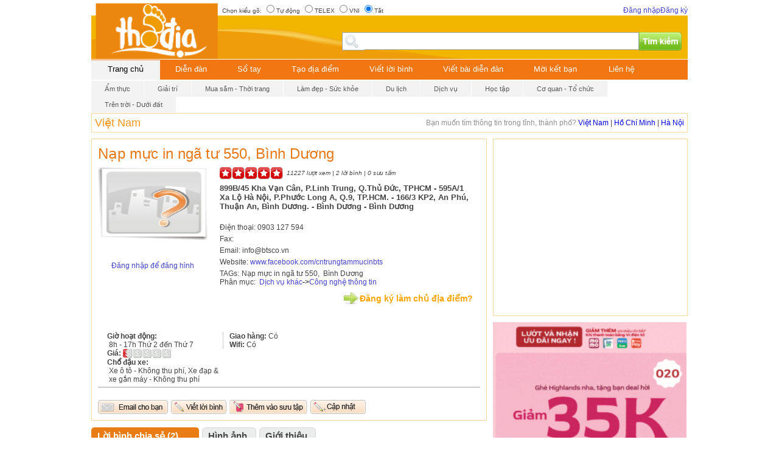

--- FILE ---
content_type: text/html; charset=utf-8
request_url: http://thodia.vn/nap-muc-in-nga-tu-550-binh-duong-binh-duong.html
body_size: 307678
content:


<!DOCTYPE html PUBLIC "-//W3C//DTD XHTML 1.0 Transitional//EN" "http://www.w3.org/TR/xhtml1/DTD/xhtml1-transitional.dtd">
<html xmlns="http://www.w3.org/1999/xhtml">
<head id="ctl00_MasterHead"><title>
	Nạp mực in ng&#227; tư 550, B&#236;nh Dương - 899B/45 Kha Vạn Cân, P.Linh Trung, Q.Thủ Đức, TPHCM - 595A/1 Xa Lộ Hà Nội, P.Phước Long A, Q.9, TP.HCM. - 166/3 KP2, An Phú, Thuận An, Bình Dương. - Bình Dương
</title><meta http-equiv="Content-Type" content="text/html; charset=UTF-8" /><meta id="ctl00_metaDes" name="description" content="2 đánh giá về Nạp mực in ngã tư 550, Bình Dương &quot;Trung Tâm Mực In BTS
Địa chỉ: 899B/45 Kha Vạn Cân, P.Linh Trung, Q.Thủ Đức, TPHCM.
595A/1 Xa Lộ Hà Nội, P.Phước Long A, Q.9, TP.HCM
Hotline : 0938 125 705 (Lâm Mr.) Email: info@btsco.vn
Website: &lt;a href=&quot;http://www.btsco.vn&quot;>www.btsco.vn&lt;/a>
&lt;a href=&quot;https://sites.google.com/site/trungtammucinbts&quot;>https://sites.google.com/site/trungtammucinbts&lt;/a>
&lt;a href=&quot;https://sites.google.com/site/trungtammucinbts/nap-muc-in-nga-tu-550-binh-duong&quot;>https://sites.google.com/site/trungtammucinbts/nap-muc-in-nga-tu-550-binh-duong&lt;/a>
&lt;a href=&quot;http://www.vatgia.com/raovat/1551/10333569/nap-muc-in-nga-tu-550-binh-duong.html&quot;>http://www.vatgia.com/raovat/1551/10333569/nap-muc-in-nga-tu-550-binh-duong.html&lt;/a>

NẠP MỰC MÁY IN TẬN NHÀ, MỰC IN CHÍNH HÃNG , THAY LINH KIỆN CHÍNH HÃNG TỐT GIÁ TỐT, ĐẢM BẢO UY TÍNH CHẤT LƯỢNG, NHANH CHÓNG.

Nạp Mực In Quận Thủ Đức, Quận 9, Quận 2, An Phú Đông, Quận 12, TPHCM, Dĩ An, Thuận An, Bình Dương....

Sửa Máy In, Sửa Máy Fax, Sửa Máy Photocopy.

Xin chân thành gửi tới Quý khách hàng lời chúc thịnh vượng và ngày càng phát triển.

Trung Tâm Mực In BTS chuyên cung cấp các sản phẩm mực in đa dạng, tương thích với nhiều loại máy in của HP, Canon, Epson, Samsung, Xerox, Lexmark, Brother, Ricoh, Panasonic … theo đúng tiêu chuẩn quốc tế với dịch vụ hậu mãi hoàn hảo cùng với giá cả hợp lý.
Chuyên nạp mực máy in, bơm mưc máy in,đổ mực máy in.sửa chửa máy in.những tình trạng thường gặp như: in bị lem đen, bị mờ, kẹt giấy, đang in hết mực. nhân viên công ty chúng tôi sẽ có mặt kịp &quot;" /><meta id="ctl00_metaKey" name="keywords" content="địa điểm, diadiem, dia diem, vi tri, vị trí, bản đồ, ban do, ăn, uống, giải trí, internet, game, an, uong, giai tri, internet, game, đường đi, duong di, khuyen mai, khuyến mãi" /><link rel="alternate" type="application/rss+xml" title="Tin moi" href="Hotspot/rss.xml" />
    <link href="http://thodia.vn/css/lightbox.css"  rel="stylesheet"  type="text/css"  />
    <link href="http://thodia.vn/css/vote.css" rel="stylesheet" type="text/css" /><link rel="SHORTCUT ICON" href="http://thodia.vn/Images/Icon/icon.ico" type="image/ico" /><link href="css/EmailFriend.css" rel="stylesheet" type="text/css" /><link href="css/PersonalMasterPage.css" rel="stylesheet" type="text/css" /><link href="css/Article.css" rel="stylesheet" type="text/css" /><link rel="stylesheet" href="css/home_page.css" type="text/css" /><link href="css/HomeCommon.css" rel="stylesheet" type="text/css" /><link href="css/AHotspotInfo.css" rel="stylesheet" type="text/css" /><link href="css/Header.css" rel="stylesheet" type="text/css" /><link href="css/BlogImageUser.css" rel="stylesheet" type="text/css" /><link href="css/UserHotspot.css" rel="stylesheet" type="text/css" /><link href="css/HomeHotspot.css" rel="stylesheet" type="text/css" /><link href="css/HotspotResult_newLayout.css" rel="stylesheet" type="text/css" /><link href="css/NewReviews.css" rel="stylesheet" type="text/css" /><link href="css/MenuOnline.css" rel="stylesheet" type="text/css" /><link href="css/uploadimageforhp.css" rel="stylesheet" type="text/css" /><link href="css/uploadify.css" rel="stylesheet" type="text/css" /><link href="css/bx_styles.css" rel="stylesheet" type="text/css" />
    <!--[if lte IE 7]> 
    <link rel="stylesheet" href="css/ieArticle.css" type="text/css" /><link rel="stylesheet" href="css/ie_home_page.css" type="text/css" /><link rel="stylesheet" href="css/ie_AHotspotInfo.css" type="text/css" /><link rel="stylesheet" href="css/ie_Home.css" type="text/css" />
    <![endif]-->
    <link href="css/jquery.autocomplete.css" rel="stylesheet" type="text/css" /><link href="css/uploadify.css" rel="stylesheet" type="text/css" /><link href="css/PicSlide.css" rel="stylesheet" type="text/css" />
    <script src="../Javascript/jquery-1.6.js" type="text/javascript"></script>
    <script src="../Javascript/jquery.autocomplete.js" type="text/javascript"></script>
    <script src="../Javascript/jquery.uploadify.v2.1.4.js" type="text/javascript"></script>
    <script src="../Javascript/jqueryCookie.js" type="text/javascript"></script>
    <script src="../Javascript/swfobject.js" type="text/javascript"></script>
    <script src="../Javascript/PictureSlides-jquery-2.0.js" type="text/javascript"></script>
    <script type="text/javascript">
        window.onload=function()
        {
            document.forms[0].action= location.href;
        }  
        function ShowDirectory1(obj,hpID)
        {
            document.getElementById('ctl00_hdfHPID').value=hpID;
            document.getElementById('ctl00_dvPopupAddFavourites').style.display = "block";
            document.getElementById('ctl00_divMaskAddFavourite').style.display = "block";
            document.getElementById('ctl00_divMaskAddFavourite').style.width = document.body.clientWidth + "px";
            document.getElementById('ctl00_divMaskAddFavourite').style.height = document.body.clientHeight + "px";
            var topPos = 200;
            topPos = topPos + document.documentElement.scrollTop;
            document.getElementById('ctl00_dvPopupAddFavourites').style.top = topPos + "px";
            
        } 
        
        function closePopupAddFavourite()
        {
            document.getElementById('ctl00_dvPopupAddFavourites').style.display = "none";
            document.getElementById('ctl00_divMaskAddFavourite').style.display = "none";
            return false;
        }
        

        function ShowNewDirectory() {
            document.getElementById('divNewDirectory').style.display = 'block';
        }

    </script>

    <script type = "text/javascript">
        jQuery(document).ready(function () {
            jQuery("#ctl00_ucRegisterOwnerHotspot_FileUpload6").uploadify({
                'uploader': 'FlashFiles/uploadify.swf',
                'script': 'Upload.ashx',
                'cancelImg': 'Images/cancel.png',
                'folder': 'uploads',
                'fileExt': '*.jpg;*.gif;*.png',
                'fileDesc': 'Image Files (.JPG, .GIF, .PNG)',
                'queueID': 'fileQueue',
                'queueSizeLimit': 5,
                'sizeLimit': 1000000,
                'multi': true,
                'auto': false,
                'simUploadLimit': 1,
                'removeCompleted': false,
                //'buttonText': 'Chọn file ảnh',
                'onSelectOnce': function (event, data) {
                    $('#status-message').text(data.filesSelected + ' files have been added to the queue.');
                },
                'onAllComplete': function (event, data) {
                    $('#status-message').text(data.filesUploaded + ' files uploaded, ' + data.errors + ' errors.');
                }
            });
        });     
    </script>
    <script type="text/javascript">
        var lcId = new Date().getTime();
        function CloseMessage()
        {      
            document.getElementById("divMas").style.display = "none";
            document.getElementById('ctl00_divMessager').style.display = "none";
            document.getElementById('ctl00_divSendMessage').style.display = "none";            
            var reviId = document.getElementById('ctl00_hdfReviewID').value;
            showDivSendEmailForReview(reviId);
        }
        
        function closeMessage1()
        {   
            document.getElementById('ctl00_divSendEmail').style.display = "none";
            document.getElementById('ctl00_divSendMessage').style.display = "none";
            document.getElementById('ctl00_divMask').style.display = "none";
            document.getElementById('ctl00_divSendThank').style.display = "none";
            document.getElementById('ctl00_divRegisterHotspot').style.display = "none";
            document.getElementById('ctl00_dvUpdatePromotion').style.display = "none";
            document.getElementById('ctl00_dvAddLink').style.display = "none";
        }
                
        function showDivSendEmail() {                
            document.getElementById('ctl00_divSendEmail').style.display = "block";            
            document.getElementById('ctl00_divMask').style.display = "block";            
            document.getElementById('ctl00_divMask').style.width = document.body.clientWidth + "px";
            document.getElementById('ctl00_divMask').style.height = document.body.clientHeight + "px";
            var topPos = 200;
            topPos = topPos + document.documentElement.scrollTop;
            document.getElementById('ctl00_divSendEmail').style.top = topPos + "px";            
        }
        function showDivSendEmailForReview(rvid) {
            showDivSendEmail();
            document.getElementById('ctl00_hdfIsReview').value = 1;            
            document.getElementById('ctl00_hdfRvID').value = rvid;            
        }    
        
        function showDivSendMessage(rvid) {   
            showDivMessage();
            document.getElementById('ctl00_hdfUserToID').value = rvid;            
        }
        function showDivMessage() {                
            document.getElementById('ctl00_divSendMessage').style.display = "block";            
            document.getElementById('ctl00_divMask').style.display = "block";            
            document.getElementById('ctl00_divMask').style.width = document.body.clientWidth + "px";
            document.getElementById('ctl00_divMask').style.height = document.body.clientHeight + "px";
            var topPos = 200;
            topPos = topPos + document.documentElement.scrollTop;            
            document.getElementById('ctl00_divSendMessage').style.top = topPos + "px";
        }

        function showDivSendThank(fuserid, thankfor, idtemplate) {            
            document.getElementById('ctl00_divSendThank').style.display = "block";
            document.getElementById('ctl00_divMask').style.display = "block";
            document.getElementById('ctl00_divMask').style.width = document.body.clientWidth + "px";
            document.getElementById('ctl00_divMask').style.height = document.body.clientHeight + "px";
            var topPos = 200;
            if (window.innerHeight && window.scrollMaxY) {
                // Firefox
                topPos = topPos + window.pageYOffset;
            } else if (document.body.scrollHeight > document.body.offsetHeight) {
                // all but Explorer Mac
                topPos = topPos + window.pageYOffset;
            } else {
                // works in Explorer 6 Strict, Mozilla (not FF) and Safari
                topPos = topPos + document.documentElement.scrollTop;
            }
            document.getElementById('ctl00_divSendThank').style.top = topPos + "px";
            document.getElementById('ctl00_hdfFreUserID').value = fuserid;
            document.getElementById('ctl00_hdfThankForPU').value = thankfor;
            document.getElementById('ctl00_hdfIDTemplate').value = idtemplate;
        }

        function lnbCoupondClick() 
        {
            if (document.getElementById('ctl00_dvContentSort').style.display == 'none') {
                document.getElementById('ctl00_dvContentSort').style.display = 'block';
                document.getElementById('ctl00_dvContentAll').style.display = 'none';
            }
            else {
                document.getElementById('ctl00_dvContentSort').style.display = 'none';
                document.getElementById('ctl00_dvContentAll').style.display = 'block';
            }
        }

        function showDivRegisterHotspot() {
            document.getElementById('ctl00_divRegisterHotspot').style.display = "block";
            document.getElementById('ctl00_divMask').style.display = "block";
            document.getElementById('ctl00_divMask').style.width = document.body.clientWidth + "px";
            document.getElementById('ctl00_divMask').style.height = document.body.clientHeight + "px";
            var topPos = 200;
            topPos = topPos + document.documentElement.scrollTop;
            document.getElementById('ctl00_divRegisterHotspot').style.top = topPos + "px";
            document.getElementById('ctl00_hdfCheckUserLogin').value = "1"; 
        }

        function ShowAddNew() {
            document.getElementById('ctl00_dvTextInsertInfo').style.display = "block";
            document.getElementById('ctl00_dvNotInfo').style.display = "none";
        }

        function DisplayRegisterOwnerHP() {            
            showDivRegisterHotspot();
        }

        function ValidateContent() {
            var content = document.getElementById('ctl00_txtInfo').value.trim();
            if (content.length > 500) {
                alert('Nội dung vượt quá 500 ký tự.');
                return false;
            }

            return true;
        }
        function ShowDvUpdatePromotion() {
            if (!ValidateContent())
                return false;

            document.getElementById('ctl00_dvUpdatePromotion').style.display = "block";
            document.getElementById('ctl00_divMask').style.display = "block";
            document.getElementById('ctl00_divMask').style.width = document.body.clientWidth + "px";
            document.getElementById('ctl00_divMask').style.height = document.body.clientHeight + "px";
            var topPos = 300;
            topPos = topPos + document.documentElement.scrollTop;
            document.getElementById('ctl00_dvUpdatePromotion').style.top = topPos + "px";
            return false;
        }

        function ShowDvAddLink() {
            var selectedText = document.getElementById('ctl00_hdfSelectedText').value;
            if (selectedText != '') {
                document.getElementById('ctl00_dvAddLink').style.display = "block";
                document.getElementById('ctl00_divMask').style.display = "block";
                document.getElementById('ctl00_divMask').style.width = document.body.clientWidth + "px";
                document.getElementById('ctl00_divMask').style.height = document.body.clientHeight + "px";
                var topPos = 300;
                topPos = topPos + document.documentElement.scrollTop;
                document.getElementById('ctl00_dvAddLink').style.top = topPos + "px";
            }
            else {
                alert('Bạn phải quét chọn nhóm từ trước khi thêm liên kết.');
            }
            return false;
        }

        function GetSelectedText(control) {

            var selectedText;
            // IE version
            if (document.selection != undefined) {
                control.focus();
                var sel = document.selection.createRange();
                selectedText = sel.text.trim();
            }
            // Mozilla version
            else if (control.selectionStart != undefined) {
                var startPos = control.selectionStart;
                var endPos = control.selectionEnd;
                selectedText = control.value.substring(startPos, endPos).trim();
            }
            document.getElementById('ctl00_hdfSelectedText').value = selectedText;

            return false;
        }

        function AddLinkToText() {
            var selectedText = document.getElementById('ctl00_hdfSelectedText').value;
            var content = document.getElementById('ctl00_txtInfo').value.trim();
            var link = document.getElementById('ctl00_txtLink').value.trim();

            if (link == '') {
                alert('Bạn chưa nhập liên kết.');
                return false;
            }

            if (link.indexOf('thodia.vn') < 0) {
                alert('Liên kết không thuộc website thodia.vn.');
                return false;
            }

            if (link.indexOf('http://') != 0)
                link = 'http://' + link;

            content = content.split(selectedText).join('<a href=\'' + link + '\'>' + selectedText + '</a>');
            document.getElementById('ctl00_txtInfo').value = content;
            document.getElementById('ctl00_divMask').style.display = "none";
            document.getElementById('ctl00_dvAddLink').style.display = "none";
        }

        </script>

<!-- Header code - Put in HEAD -->

<script type='text/javascript'>
(function() {
var useSSL = 'https:' == document.location.protocol;
var src = (useSSL ? 'https:' : 'http:') +
'//www.googletagservices.com/tag/js/gpt.js';
document.write('<scr' + 'ipt src="' + src + '"></scr' + 'ipt>');
})();
</script>

<script type='text/javascript'>
googletag.defineSlot('/2627062/thodia.vn_ROS_300x250a', [300, 250], 'div-gpt-ad-1371626892365-0').addService(googletag.pubads());
googletag.pubads().enableSyncRendering();
googletag.enableServices();

</script>

<script type='text/javascript'>
googletag.defineSlot('/2627062/thodia.vn_detail_300x250', [300, 250], 'div-gpt-ad-1371785219417-0').addService(googletag.pubads());
googletag.pubads().enableSyncRendering();
googletag.enableServices();
</script>
<script async src="https://pagead2.googlesyndication.com/pagead/js/adsbygoogle.js?client=ca-pub-3275380453175458"
     crossorigin="anonymous"></script>
</head>
<body>
    
    <form name="aspnetForm" method="post" action="nap-muc-in-nga-tu-550-binh-duong-binh-duong.html" id="aspnetForm" enctype="multipart/form-data">
<div>
<input type="hidden" name="__EVENTTARGET" id="__EVENTTARGET" value="" />
<input type="hidden" name="__EVENTARGUMENT" id="__EVENTARGUMENT" value="" />
<input type="hidden" name="__LASTFOCUS" id="__LASTFOCUS" value="" />
<input type="hidden" name="__VIEWSTATE" id="__VIEWSTATE" value="/[base64]/[base64]/[base64]/[base64]/bG89aGNtZAIHD2QWAgIBDxYCHwgFJmh0dHA6Ly9kYW5nbmhhcC50aG9kaWEudm4vTG9naW4/[base64]/[base64]/[base64]/bG89aGNtJmF0eXBlPTEmcnY9MmQxNWVhZmYtOWU0YS00YzBhLTk4MWMtOGVhZDM0OTEwMWQwZGQCHQ9kFgICAQ8WAh8LAv////8PZAIfDxYCHwsC/////[base64]/[base64]/[base64]/[base64]/////D2QCHw8WAh8LAv////[base64]/[base64]/[base64]/[base64]/[base64]/bG89ZGQCLg9kFgJmDxYCHwkFEG1hcmdpbi10b3A6MzBweDsWEAIBDw8WAh8FBRxodHRwOi8vdGhvZGlhLnZuL0hvbWU/bG89aGNtZGQCAw8PFgIfBQUkaHR0cDovL2RhbmduaGFwLnRob2RpYS52bi9UZXJtT2ZVc2U/ZGQCBQ8PFgIfBQUkaHR0cDovL2RhbmduaGFwLnRob2RpYS52bi9JbmZvUnVsZXM/ZGQCBw8PFgIfBQUfaHR0cDovL2RhbmduaGFwLnRob2RpYS52bi9GQVFzP2RkAgkPDxYCHwUFGGh0dHA6Ly90aG9kaWEudm4vTGllbkhlP2RkAgsPDxYCHwUFI2h0dHA6Ly9kYW5nbmhhcC50aG9kaWEudm4vUmVnaXN0ZXI/[base64]/[base64]/[base64]" />
</div>

<script type="text/javascript">
//<![CDATA[
var theForm = document.forms['aspnetForm'];
if (!theForm) {
    theForm = document.aspnetForm;
}
function __doPostBack(eventTarget, eventArgument) {
    if (!theForm.onsubmit || (theForm.onsubmit() != false)) {
        theForm.__EVENTTARGET.value = eventTarget;
        theForm.__EVENTARGUMENT.value = eventArgument;
        theForm.submit();
    }
}
//]]>
</script>


<script src="/WebResource.axd?d=p4zTFapKjTdqcGauJUlh4fNPVN0aBDGMyHlkLsmrbzoWjHW4B9cR3u4Mp50UEntnO8JFpX_0u6NmD_OTCFfhi40uRjJF3bYAtxDdkdB8OVY1&amp;t=636307101436745402" type="text/javascript"></script>


<script src="/ScriptResource.axd?d=1AIvz0QTNEpdpy_A1ppV57a15QFbUTqoxv5uim0Voqg-1eqfikPnrfE8ukI5Srvj-Ckm2sxXzADcptnSS5BUq0IzlFQMZIWOfQLwl2c9MmbrKaNQYGy80vBEFBCn-C4WnP3PDj5c1C6ajAkhSfSHoPM9oMB9sOcwWyqva1QrVDiXYC7Mcd27IOUVE1_zIKzf0&amp;t=ffffffff940d030f" type="text/javascript"></script>
<script type="text/javascript">
//<![CDATA[
if (typeof(Sys) === 'undefined') throw new Error('ASP.NET Ajax client-side framework failed to load.');
//]]>
</script>

<script src="/ScriptResource.axd?d=T9rVcj1qQb0Cgm5WlFEnrBk_HjmpPSgdG6IdIQ-y3SCm2VkAMr3FVHDizjJjO4o2bdzTtn03M3uphkXzc8H42rlzqQgNOZqLVPkLGOVYPk9lFg5ss3165O6uLCnuVWZAHJYedqAjh_L1gTdeOcBL8S9o4aT70OZqSaEHZ92qWMUFm1cu6jdcRxoCauWbu4Me0&amp;t=ffffffff940d030f" type="text/javascript"></script>
<script src="/WebResource.axd?d=002DSeZfEy0l5XHNb8-ZqLRYCQw8qHh6I9zDxSKYxabtGLUQpIpXds9Us-tCk-5M_sscJFX3OP4uds_gU5D3uDOYdxw3JaHfrt0VYvEF2Dk1&amp;t=636307101436745402" type="text/javascript"></script>
    <div style="width: 980px; margin-left: auto; margin-right: auto">
        <div style="width: 100%">
            

<!-- Google tag (gtag.js) -->
<script async src="https://www.googletagmanager.com/gtag/js?id=G-DL7S6XZB4X"></script>
<script>
  window.dataLayer = window.dataLayer || [];
  function gtag(){dataLayer.push(arguments);}
  gtag('js', new Date());

  gtag('config', 'G-DL7S6XZB4X');
</script>

<!-- Google Code for Remarketing Tag -->
<!--------------------------------------------------
Remarketing tags may not be associated with personally identifiable information or placed on pages related to sensitive categories. See more information and instructions on how to setup the tag on: http://google.com/ads/remarketingsetup
--------------------------------------------------->
<script type="text/javascript">
/* <![CDATA[ */
var google_conversion_id = 937205162;
var google_custom_params = window.google_tag_params;
var google_remarketing_only = true;
/* ]]> */
</script>
<script type="text/javascript" src="//www.googleadservices.com/pagead/conversion.js">
</script>
<noscript>
<div style="display:inline;">
<img height="1" width="1" style="border-style:none;" alt="" src="//googleads.g.doubleclick.net/pagead/viewthroughconversion/937205162/?value=0&amp;guid=ON&amp;script=0"/>
</div>
</noscript>

<script type="text/javascript">

function Mouseover(obj)
{
	nav = document.getElementById("dvMn");
    if (!nav) 
    return false;
    navListItems = nav.getElementsByTagName("li");				           
    for (j = 0; j < navListItems.length; j++) 
    {		               
        var nodeOther = navListItems[j];
        if ((nodeOther.nodeName == "LI"))
        {    
           nodeOther.className = ""; 
        }            
    } 
	obj.className = "hover";
}

function MouseoverHome(obj)
{
	nav = document.getElementById("dvMnHome");
    if (!nav) 
    return false;
    navListItems = nav.getElementsByTagName("li");				           
    for (j = 0; j < navListItems.length; j++) 
    {		               
        var nodeOther = navListItems[j];
        if ((nodeOther.nodeName == "LI"))
        {    
           nodeOther.className = ""; 
        }            
    } 
	obj.className = "hover";
}

function Mouseout()
{
      SetHover()
}
function SetHover()
{       
    nav = document.getElementById("dvMn"); 
    
    if (!nav) 
    return false;
    
    navListItems = nav.getElementsByTagName("li");
    for (j = 0; j < navListItems.length; j++) 
    {		               
        var nodeOther = navListItems[j];
        if ((nodeOther.nodeName == "LI"))
        {    
           nodeOther.className = "";  
        }            
    } 
}
function MouseoutHome()
{
      SetHoverHome()
}
function SetHoverHome()
{       
    nav = document.getElementById("dvMnHome"); 
    
    if (!nav) 
    return false;
    
    navListItems = nav.getElementsByTagName("li");
    for (j = 0; j < navListItems.length; j++) 
    {		               
        var nodeOther = navListItems[j];
        if ((nodeOther.nodeName == "LI"))
        {    
           nodeOther.className = "";  
        }            
    } 
}
</script>

<div style="width: 980px;">
    <div>
        <div id="ctl00_Header_header" class="header">
            <div style="padding-top: 5px;">
                <div style="float: left; width: 220px">
                    &nbsp;</div>
                <div style="margin: -5px; float: left; height: 27px;">
                    


<script language="javascript" type="text/javascript">
		
		function viettypingMethod(method, methodName)
		{
			setMethod(method);
			if (fckBody != null)
			    fckBody.SetVietTypingMethod(method);					    
		}
		
//		function FCKeditor_OnComplete(fckInstance)    
//		{        fckBody = fckInstance;    } 
</script>

<div id="div1" style="float: left; margin-top: 0px; font-size: 10px;
    text-align: right">
    Chọn kiểu gõ:
    <input id="him_auto" onclick="viettypingMethod(0, 'auto');" type="radio" name="viet_method" />Tự động
    <input id="him_telex" onclick="viettypingMethod(1, 'telex');" type="radio" name="viet_method" />TELEX
    <input id="him_vni" onclick="viettypingMethod(2, 'vni');" type="radio" name="viet_method" />VNI
    <input id="him_off" onclick="viettypingMethod(-1, 'off');" type="radio" name="viet_method"
        checked="checked" />Tắt
    
</div>
                </div>
                <div id="Header_Blogin" style="float: right;">
                    
                    
                    
                    
                    <a id="ctl00_Header_lkbLogin" class="lnkBlogin" href="javascript:__doPostBack(&#39;ctl00$Header$lkbLogin&#39;,&#39;&#39;)">Đăng nhập</a><a id="ctl00_Header_hplRegister" class="lnkBlogin" href="http://dangnhap.thodia.vn/Register?lo=hcm">Đăng ký</a>
                </div>
                <div style="clear: both" />
            </div>
            <div style="width: 980px;height:60px;">
                <div style="float: left; width: 220px">
                    &nbsp;</div>
                <div id="Header_Location" style="display:none;">
                    <span id="ctl00_Header_lblLocation" class="ActiveLocation">HỒ CHÍ MINH</span><br />
                    <span id="ctl00_Header_lblLocations"><a href='http://thodia.vn/Home?lo=hn' class='key'>Hà Nội</a></span>
                    <br />
                    <a id="ctl00_Header_lnkFindOnMap" class="key" href="http://thodia.vn/IMESMap?lo=hcm">Tìm Trên Bản Đồ</a>
                </div>
                <div id="SearchBox">
                    
<script type="text/javascript">
    function Search() {
        if (!('trim' in String.prototype)) {
            String.prototype.trim = function () { return this.replace(/^\s+|\s+$/g, ""); };
        }
        var searchText = document.getElementById('ctl00_Header_ucSearch_txtSearch').value.trim();
        if (searchText == "") {
            alert("Vui lòng nhập thông tin để tìm!");
            return false;
        }
        else if (searchText == "Tìm địa điểm, thông tin khuyến mãi, hàng giảm giá...") {
            alert("Vui lòng nhập thông tin để tìm!");
            return false;
        }
        searchText = encodeURIComponent(searchText);
	var path = 'http://thodia.vn/' + "websites/SearchResult.aspx?loNameID=&key=" + searchText + "&lo=hcm";
        
        window.open(path, '_self', ('&', ''));
        return false;
    }
    function CheckKey(event) {
        if (event.keyCode == 13) {
            return Search();
        }
    }

    $(document).ready(function () {
        document.getElementById('ctl00_Header_ucSearch_txtSearch').value = "Tìm địa điểm, thông tin khuyến mãi, hàng giảm giá...";
        if ($("#ctl00_Header_ucSearch_txtSearch") != null) {
            $("#ctl00_Header_ucSearch_txtSearch").autocomplete('http://thodia.vn/' + 'NewSearchAutocomplete.ashx');
        }
    });
</script>

<div id="dvSearchNew">
    <image src="../Images/Home/icon_search.jpg" alt="" style="float: left; text-align: right; vertical-align: middle;"></image>
    <input name="ctl00$Header$ucSearch$txtSearch" type="text" maxlength="50" id="ctl00_Header_ucSearch_txtSearch" onfocus="if (this.value==&#39;Tìm địa điểm, thông tin khuyến mãi, hàng giảm giá...&#39;) this.value=&#39;&#39;;" onblur="if (this.value==&#39;&#39;) {this.value=&#39;Tìm địa điểm, thông tin khuyến mãi, hàng giảm giá...&#39;;}" onkeypress="return CheckKey(event);" style="color:Black;font-weight:normal;width:130px;
    -moz-border-bottom-colors: none;
    -moz-border-image: none;
    -moz-border-left-colors: none;
    -moz-border-right-colors: none;
    -moz-border-top-colors: none;
    border-color: #A5A5A5;
    border-style: solid solid solid none;
    border-width: 1px;
    color: #9C9C9C;
    float: left;
    font-style: italic;
    font-weight: normal;
    margin: 0;
    padding: 5px 0 7px;
    width: 450px;" />
    <img id="ctl00_Header_ucSearch_imgSearch" onClick="Search();" src="images/Home/button_search.jpg" align="absmiddle" style="border-width:0px;border-width: 0; cursor: pointer; float: left;" />
</div>
                </div>
                <div style="clear: both"></div>
            </div>
            <div id="ctl00_Header_MenuHeader2">
                <ul class="ThoDia-Search-ParentMenu">
                    <li class="ThoDia-Search-ParentMenu-Active">
                        <a href="http://thodia.vn/hcm" id="ctl00_Header_lnkHome2" class="ThoDia-Search-ParentMenu-FirstOrLastMenuItem">
                            Trang chủ
                        </a>
                    </li>
                    <li>
                        <a href="http://thodia.vn/dien-dan-tho-dia" id="ctl00_Header_lnkForum2">
                            Diễn đàn
                        </a>
                    </li>
                    <li>
                        <a href="http://dangnhap.thodia.vn/Login?lo=hcm" id="ctl00_Header_lnkBlog2">
                            Sổ tay
                        </a>
                    </li>
                    <li>
                        <a href="http://dangnhap.thodia.vn/Login?lo=hcm" id="ctl00_Header_lnkCreateHotspot2">
                            Tạo địa điểm
                        </a>
                    </li>
                    <li>
                        <a href="http://thodia.vn/HotspotResult?lo=hcm&srv=1" id="ctl00_Header_lnkReview2">
                            Viết lời bình
                        </a>
                    </li>
                    <li>
                        <a href="http://dangnhap.thodia.vn/Login?lo=hcm" id="ctl00_Header_lnkCreateArticle2">
                            Viết bài diễn đàn
                        </a>
                    </li>
                    <li>
                        <a href="http://dangnhap.thodia.vn/Login?lo=hcm" id="ctl00_Header_lnkInviteFriend2">
                            Mời kết bạn
                        </a>
                    </li>
 		    
		    <li>
                        <a id="lnkqc" href='http://thodia.vn/LienHe?&lo=hcm' class="ThoDia-Search-ParentMenu-FirstOrLastMenuItem">
                            Liên hệ
                        </a>
                    </li>
                    <li>
                        
                    </li>
                </ul>
            </div>
            <div id="ctl00_Header_MenuChild2">
                <ul class="ThoDia-Search-ChildMenu">
                    <li>
                        <a href="http://thodia.vn/am-thuc" id="ctl00_Header_lnkAmThuc">
                            Ẩm thực
                        </a>
                    </li>
                    <li>
                        <a href="http://thodia.vn/giai-tri" id="ctl00_Header_lnkGiaiTri">
                            Giải trí
                        </a>
                    </li>
                    <li>
                        <a href="http://thodia.vn/mua-sam-thoi-trang" id="ctl00_Header_lnkMuaSam">
                            Mua sắm - Thời trang
                        </a>
                    </li>
                    <li>
                        <a href="http://thodia.vn/lam-dep-suc-khoe" id="ctl00_Header_lnkLamDep">
                            Làm đẹp - Sức khỏe
                        </a>
                    </li>
                    <li>
                        <a href="http://thodia.vn/du-lich" id="ctl00_Header_lnkDuLich">
                            Du lịch
                        </a>
                    </li>
                    <li>
                        <a href="http://thodia.vn/dich-vu" id="ctl00_Header_lnkDichVu">
                            Dịch vụ
                        </a>
                    </li>
                    <li>
                        <a href="http://thodia.vn/giao-duc-dao-tao" id="ctl00_Header_lnkGiaoDuc">
                            Học tập
                        </a>
                    </li>
                    <li>
                        <a href="http://thodia.vn/co-quan-to-chuc" id="ctl00_Header_lnkCoQuan">
                            Cơ quan - Tổ chức
                        </a>
                    </li>
                    <li class="ThoDia-Search-ChildMenu-LastMenuItem">
                        <a href="http://thodia.vn/dien-dan-tren-troi-duoi-dat/7-1" id="ctl00_Header_lnkTrenTroi">
                            Trên trời - Dưới đất
                        </a>
                    </li>
                </ul>
            </div>
            
        </div>
    </div>    
</div>





<script type="text/javascript" src='http://thodia.vn/javascript/scroll_left_right.js'></script>
<div style="margin-top:3px;display:none;">
<a href='http://thodia.vn/Websites/ArticleDetail.aspx?TextID=giam-gia-50-cho-tat-ca-cac-vi-tri-banner-dat-tai-thodia-vn&lo=$2' target='_blank'>
  <img src='http://thodia.vn/banner/bannertop.png'/>
</a>
</div>
<div style="margin-top:3px; clear:both; ">




</div>

        </div>
    </div>
    
    <div id="body" style="padding-top: 1px; top: 0px; left: 0px; clear:both;">
        
        <script type="text/javascript">
//<![CDATA[
Sys.WebForms.PageRequestManager._initialize('ctl00$ScriptManager1', 'aspnetForm', ['tctl00$up2','','tctl00$ContentPlaceHolder1$ucReview$UpdatePanel1','','tctl00$ucpopUpAddFavourites$up6','','tctl00$ucEmailFriend$up1','','tctl00$ucpopUpSendMessage$up1','','tctl00$ucPopUpThank$up1','','tctl00$ucRegisterOwnerHotspot$up5','','tctl00$ContentPlaceHolder1$ucReview$dlView$ctl00$dlViewReviews$ctl00$ucLikeReviews$upUseful','','tctl00$ContentPlaceHolder1$ucReview$dlView$ctl00$dlViewReviews$ctl01$ucLikeReviews$upUseful',''], [], ['ctl00$ContentPlaceHolder1$ucReview$hdfPage','','ctl00$ucRegisterOwnerHotspot$bntReg',''], 90, 'ctl00');
//]]>
</script>


        <div id="ctl00_dvLocation" style="height:30px; border: 1px solid #F4DA9D; clear:both;">
            <div style="width:200px; float:left; text-align:left;"><label id="ctl00_lblLocation" style="color:#F6961D; font-size:18px; line-height: 1.7; padding-left: 5px;">Việt Nam</label></div>
            <div style="width:778px; float:left; text-align:right;">
                <label style="line-height:30px; color:#929090;"> Bạn muốn tìm thông tin trong tỉnh, thành phố? </label>
                <span style="line-height:30px; padding-right:5px;">
                    <a id="ctl00_lbtVN" href="javascript:__doPostBack(&#39;ctl00$lbtVN&#39;,&#39;&#39;)">Việt Nam</a> <span id="ctl00_lblSeparate1"> | </span> 
                    <a id="ctl00_lbtHCM" href="javascript:__doPostBack(&#39;ctl00$lbtHCM&#39;,&#39;&#39;)">Hồ Chí Minh</a> <span id="ctl00_lblSeparate2"> | </span>  
                    <a id="ctl00_lbtHN" href="javascript:__doPostBack(&#39;ctl00$lbtHN&#39;,&#39;&#39;)">Hà Nội</a>
                </span>
                
            </div>
        </div>

        <div>
                         
        </div>
        
        <div id="dvMasterPageLeft">
            <div id="dvMasterPageLeftTop" >
                 <div id="divAHotspotInfo05" style="margin-bottom:0px;">
                                <span id="ctl00_lbHotsName" style="font-size: 18pt;">Nạp mực in ng&#227; tư 550, B&#236;nh Dương</span>
                                
                                
                 </div>
                <div style="">
                    <div id="ctl00_divUserHotspot" class="UserHotspot">
                        

<script src="../Javascript/jquery.uploadify.v2.1.4.js" type="text/javascript"></script>
<script type="text/javascript">
    function LoadLightBox() {
        lightbox('roadtripH').activate();
    }
</script>


<div id="ctl00_ucUserHotspot_container" class="containerNoImage">						
		<div class="picture-slides-container">
			<div class="picture-slides-fade-container">				
                <img class="picture-slides-image" height="120px" width="180px"  src="../Images/Sites/HotspotNullLarge.jpg" alt="" />
                <div id="ctl00_ucUserHotspot_phImg"></div>
			</div>					
		
			<div class="navigation-controls">
				<a href="#" class="picture-slides-previous-image" id="slideshow-previous-btn">&nbsp;&nbsp;&nbsp;&nbsp;&nbsp;&nbsp;&nbsp;&nbsp;</a>
				<span class="picture-slides-image-counter"></span>
				<a href="#" class="picture-slides-next-image" id="slideshow-next-btn">&nbsp;&nbsp;&nbsp;&nbsp;&nbsp;&nbsp;&nbsp;&nbsp;</a>					
			</div>						
		</div>
	</div>
    <div style="margin-top:5px;text-align:center;">
                <a id="ctl00_ucUserHotspot_lnkUpLoad" class="UserHotspot_Link" href="User/Login.aspx?lo=bdg">Đăng nhập để đăng hình</a>
            </div>
<input type="hidden" name="ctl00$ucUserHotspot$hdfWidth" id="ctl00_ucUserHotspot_hdfWidth" />
<input type="hidden" name="ctl00$ucUserHotspot$hdfHeight" id="ctl00_ucUserHotspot_hdfHeight" />

                    </div>
                    
                    <div id="divAHotspotInfo02" style="float:left;">                        
                        <div  style="clear:both; margin-top:3px">
                            <table cellpadding="0" cellspacing="0" id="tbAHotspotInfo01">
                                <tr>
                                    <td id="tdAHotspotInfo00">
                                        
<table border="0" cellpadding="0" cellspacing="0" enableviewstate="true">
    <tr>
        <td id="ctl00_ucRate_TDStar"><img src="Images/Icon/ngoisao-1_button.png" style="border-width:0px;margin-right:1px;" /><img src="Images/Icon/ngoisao-1_button.png" style="border-width:0px;margin-right:1px;" /><img src="Images/Icon/ngoisao-1_button.png" style="border-width:0px;margin-right:1px;" /><img src="Images/Icon/ngoisao-1_button.png" style="border-width:0px;margin-right:1px;" /><img src="Images/Icon/ngoisao-1_button.png" style="border-width:0px;margin-right:1px;" /></td>

    </tr>
</table>
                                    </td>
                                    <td id="tdAHotspotInfo08" style="font-size: 10px; font-style: italic;">
                                        <span id="ctl00_lbVisNum">11227 lượt xem</span>
                                        |
                                        <span id="ctl00_lblNoteNum" class="NormalBlack">2 lời bình | 0 sưu tầm</span>
                                    </td>
                                </tr>
                            </table>
                        </div>
                        <div style="margin-top:7px">                           
                            <div style="margin-bottom:5px; font-size:13px; " >
                                <strong><span id="ctl00_lbAddress">899B/45 Kha Vạn Cân, P.Linh Trung, Q.Thủ Đức, TPHCM - 595A/1 Xa Lộ Hà Nội, P.Phước Long A, Q.9, TP.HCM. - 166/3 KP2, An Phú, Thuận An, Bình Dương. - Bình Dương - Bình Dương</span></strong>
                            </div>
                        </div>
                        <div  style="clear:both; margin-top:20px">
                            <span id="ctl00_lbTitleTel">Điện thoại: </span>
                            <span id="ctl00_lbTel">0903 127 594</span>
                        </div>
                        <div style="margin-top:5px">
                            <span id="ctl00_lblTitleFax">Fax: </span>
                            <span id="ctl00_lblFax"></span>
                        </div>
                        <div style="margin-top:5px">
                            <span id="ctl00_lbTitleEmail">Email: </span>
                            <span id="ctl00_lbEmail">info@btsco.vn</span>
                        </div>
                        <div id="tdAHotspotInfo09">
                            <span id="ctl00_lblTitleWebsite">Website: </span>
                            <a id="ctl00_lblWebsite" class="LinkGreen" href="http://www.facebook.com/cntrungtammucinbts">www.facebook.com/cntrungtammucinbts</a>
                        </div>
                        <div style="margin-top:5px">
                            <div id="ctl00_dvTag" class="classpad">
                                <div class="clasdvleft">
                                    <span id="ctl00_label8">TAGs:</span>
                                </div>
                                <div id="ctl00_dvListTag" class="dvListTag"><span>Nạp mực in ngã tư 550</span><span>,&nbsp;</span><span> Bình Dương</span></div>
                            </div>
                        </div>
                        <div  style="margin-top:3px">
                            <div style="float: left; width:65px; clear:both">
                                <span id="ctl00_lbCategory">Phân mục:&nbsp;&nbsp;</span>
                            </div>
                            <div id="dvGroupHc">
                                    
                                        <div style="float:left; width:auto; margin:0;">
                                            <a id="ctl00_dlstGroupHC_ctl00_lnkGroup" class="LinkGreen" href="http://thodia.vn/Websites/SearchResultHotspot.aspx?CategoryID=8&amp;hpcateid=7a628a41-0c5e-4e54-af79-db046f7bfd2e&amp;locationID=11">Dịch vụ khác</a>
                                        </div>
                                        <div style="float:left;">
                                            <span id="ctl00_dlstGroupHC_ctl00_lblDau" style="color:Black;">-></span>
                                        </div>
                                        <div style=" width:auto; margin-left:3px" >
                                            
                                                    <a id="ctl00_dlstGroupHC_ctl00_dlstKind_ctl00_hplKindData" class="LinkGreen" href="http://thodia.vn/Websites/SearchResultHotspot.aspx?locationID=11&amp;kd=546&amp;CategoryID=0">Công nghệ thông tin</a>
                                                
                                        </div>
                                        <div></div>
                                    
                            </div>
                        </div>
                        <div id="ctl00_dvResHotspot" style="float:right;position:relative;margin:10px 0;text-align:right;width:100%;display:block;">
                            
                            <span id="ctl00_lblRegHotspot" onclick="showDivRegisterHotspot();" style="cursor: pointer; float: right; font-size: 14px; font-weight: bold; color: Orange; margin: 2px;">Đăng ký làm chủ địa điểm?</span>
                            <img id="ctl00_lnkbResHotspot" src="Images/Sites/icon_dangkylamchudiadiem.jpg" style="border-width:0px;cursor:pointer; float: right;" />
                        </div>
                        
                        
                    </div>
                </div>

                <div id="ctl00_up2">
	
                                
                            
</div>

                <div id="ctl00_dvMoreInfo" style=" clear:both; float: left; padding: 10px;margin-top:20px;margin-bottom:10px;">
                    <div style="float: left;">
                        <div style="float: left;padding: 5px;width: 618px; border-bottom: 2px solid rgb(204, 204, 204);">
                            <div style="float:left; width:200px;">
                                <table id="ctl00_dlstMoreInfo1" cellspacing="0" border="0" style="border-collapse:collapse;">
	<tr>
		<td class="dvMoreInfoItem">
                                        <div id="ctl00_dlstMoreInfo1_ctl00_dvThongTin" style="width: 185px; height:auto; margin-right:5px;">
                                            <div style="float:left;">
                                                <span id="ctl00_dlstMoreInfo1_ctl00_lblMoreInfoName" style="font-weight:bold;">Giờ hoạt động: </span>
                                            </div>
                                            <div style="float:left; margin-left:3px;">
                                                <span id="ctl00_dlstMoreInfo1_ctl00_lblMoreInfoForName">8h - 17h Thứ 2 đến Thứ 7</span>
                                                
<table border="0" cellpadding="0" cellspacing="0" enableviewstate="true">
    <tr>
        <td id="ctl00_dlstMoreInfo1_ctl00_ucPrice_TDPrice">
        </td>
		
    </tr>
</table>
                                            </div>
                                        </div>
                                    </td>
	</tr><tr>
		<td class="dvMoreInfoItem">
                                        <div id="ctl00_dlstMoreInfo1_ctl01_dvThongTin" style="width: 185px; height:auto; margin-right:5px;">
                                            <div style="float:left;">
                                                <span id="ctl00_dlstMoreInfo1_ctl01_lblMoreInfoName" style="font-weight:bold;">Giá: </span>
                                            </div>
                                            <div style="float:left; margin-left:3px;">
                                                
                                                
<table border="0" cellpadding="0" cellspacing="0" enableviewstate="true">
    <tr>
        <td id="ctl00_dlstMoreInfo1_ctl01_ucPrice_TDPrice"><img src="Images/Icon/dollar_red_left.png" style="border-width:0px;margin-right:1px;" /><img src="Images/Icon/dollar_black.png" style="border-width:0px;margin-right:1px;" /><img src="Images/Icon/dollar_black.png" style="border-width:0px;margin-right:1px;" /><img src="Images/Icon/dollar_black.png" style="border-width:0px;margin-right:1px;" /><img src="Images/Icon/dollar_black.png" style="border-width:0px;margin-right:1px;" /></td>
		
    </tr>
</table>
                                            </div>
                                        </div>
                                    </td>
	</tr><tr>
		<td class="dvMoreInfoItem">
                                        <div id="ctl00_dlstMoreInfo1_ctl02_dvThongTin" style="width: 185px; height:auto; margin-right:5px;">
                                            <div style="float:left;">
                                                <span id="ctl00_dlstMoreInfo1_ctl02_lblMoreInfoName" style="font-weight:bold;">Chổ đậu xe: </span>
                                            </div>
                                            <div style="float:left; margin-left:3px;">
                                                <span id="ctl00_dlstMoreInfo1_ctl02_lblMoreInfoForName">Xe ô tô - Không thu phí, Xe đạp & xe gắn máy - Không thu phí</span>
                                                
<table border="0" cellpadding="0" cellspacing="0" enableviewstate="true">
    <tr>
        <td id="ctl00_dlstMoreInfo1_ctl02_ucPrice_TDPrice">
        </td>
		
    </tr>
</table>
                                            </div>
                                        </div>
                                    </td>
	</tr>
</table>
                            </div>
                            <div style="float:left; width:200px; border-left: 1px solid #CCCCCC;">
                                <table id="ctl00_dlstMoreInfo2" cellspacing="0" border="0" style="border-collapse:collapse;">
	<tr>
		<td class="dvMoreInfoItem">
                                        <div style="width: 185px; height:auto; margin-right:5px;">
                                            <div style="float:left;">
                                                <span id="ctl00_dlstMoreInfo2_ctl00_lblMoreInfoName" style="font-weight:bold;">Giao hàng: </span>
                                            </div>
                                            <div style="float:left; margin-left:3px;">
                                                <span id="ctl00_dlstMoreInfo2_ctl00_lblMoreInfoForName">Có</span>
                                            </div>
                                        </div>
                                    </td>
	</tr><tr>
		<td class="dvMoreInfoItem">
                                        <div style="width: 185px; height:auto; margin-right:5px;">
                                            <div style="float:left;">
                                                <span id="ctl00_dlstMoreInfo2_ctl01_lblMoreInfoName" style="font-weight:bold;">Wifi: </span>
                                            </div>
                                            <div style="float:left; margin-left:3px;">
                                                <span id="ctl00_dlstMoreInfo2_ctl01_lblMoreInfoForName">Có</span>
                                            </div>
                                        </div>
                                    </td>
	</tr>
</table>
                            </div>
                            <div style="float:left; width:200px; border-left: 1px solid #CCCCCC;">
                                
                            </div>
                        </div>
                    </div>
                </div>
                <div id="dvButtoms" >
                    <div style="float:left">
                        <div class="dvMailToFriend" >
                            <a id="ctl00_lblMailToFriend" OnClick="showDivSendEmail();"><img id="ctl00_imgSeeMore" src="Images/Home/emailchoban.jpg" style="border-width:0px;" /></a>
                        </div>
                        <div id="ctl00_dvloibinh" style="margin-left:5px; float:left; width:auto">
                            <a id="ctl00_hplAddNote" href="http://thodia.vn/nap-muc-in-nga-tu-550-binh-duong-binh-duong/VietLoiBinh.html"><img id="ctl00_Image1" src="Images/Home/vietloibinh.jpg" style="border-width:0px;" /></a>
                        </div>
                        <div id="ctl00_dvSuuTap" style="margin-left: 5px;float:left; width:auto">
                            <a id="ctl00_lblAddFavourite" onclick="ShowDirectory1(this,&#39;aa40929b-ce90-4fc8-a9f2-cd6f90aba481&#39;);"><img id="ctl00_imgSuuTap" src="Images/Home/themvaosuatap.jpg" style="border-width:0px;" /></a>
                        </div>
                        <div id="ctl00_dvCapNhat" style="margin-left: 5px;float:left; width:auto">
                            <a id="ctl00_lnkEdit" href="http://thodia.vn/MaintainHotspot?lo=bdg&amp;hpID=aa40929b-ce90-4fc8-a9f2-cd6f90aba481"><img id="ctl00_Image3" src="Images/Home/capnhat.jpg" style="border-width:0px;" /></a>
                        </div>
                    </div>
                    <div id="ctl00_dvOwnerHotspot" style="float:right;margin-top:5px;color:#C1BFC0;display:none;">
                        <span id="ctl00_Label1" style="font-weight:bold;">Chủ địa điểm:</span>
                        <a id="ctl00_hplOwnerHotspot" class="LinkOrangeBold" style="font-weight:bold;"></a>
                    </div>
                </div>
                
            </div>
            <div id="dvMasterPageLeftContent" >
                <div id="dvTab">
                    <div id="dvReviews" style="float:left; width:500px;">
                        <div id="ctl00_dvReviewLeft" class="dvTabLeft_Act">
                        </div>
                        <div id="ctl00_dvReviewRepeat" class="dvTabRepeat_Act" style="width:157px">
                            <div id="ctl00_dvReviewRepeatMid" class="dvTabRepeatMid_Act">
                                <a id="ctl00_lbnReviews" href="javascript:__doPostBack(&#39;ctl00$lbnReviews&#39;,&#39;&#39;)" style="color:White;">Lời bình chia sẻ</a>  
                                <span id="ctl00_lblRevNum">(2)</span>
                            </div>
                        </div>
                        <div id="ctl00_dvReviewRight" class="dvTabRight_Act" style="margin-right:5px">
                        </div>
                       
                        <div id="ctl00_dvImageLeft" class="dvTabLeft">
                        </div>
                        <div id="ctl00_dvImageRepeat" class="dvTabRepeat" style="width:69px">
                            <div id="ctl00_dvImageRepeatMid" class="dvTabRepeatMid">
                                <a id="ctl00_lbnImage" href="javascript:__doPostBack(&#39;ctl00$lbnImage&#39;,&#39;&#39;)" style="color:#444444;">Hình ảnh</a> 
                            </div>
                        </div>
                        <div id="ctl00_dvImageRight" class="dvTabRight" style="margin-right:5px">
                        </div>
                        
                        <div id="ctl00_dvMenuLeft" class="dvTabLeft">
                        </div>
                        <div id="ctl00_dvMenuRepeat" class="dvTabRepeat">
                            <div id="ctl00_dvMenuRepeatMid" class="dvTabRepeatMid" style="width:73px; top: 0px; left: 0px;">
                                <a id="ctl00_lbnMenu" href="javascript:__doPostBack(&#39;ctl00$lbnMenu&#39;,&#39;&#39;)" style="color:#444444;">Giới thiệu</a> 
                            </div>
                        </div>
                        <div id="ctl00_dvMenuRight" class="dvTabRight" style="margin-right:5px">
                        </div>
                    </div>
                </div>
                <div id="divAHotspotInfo00"  >
                    
                    <div id="dvContent" >
                        <script type="text/javascript" src="http://thodia.vn/javascript/image.js"></script>
                        <script src="../javascript/prototype.js" type="text/javascript"></script>
                        <script src="../javascript/scriptaculous.js?load=effects" type="text/javascript"></script>
                        <script src="../javascript/lightbox.js" type="text/javascript"></script>
                        <script type="text/javascript" src="http://thodia.vn/javascript/AJScript.js"></script>
                        <script type="text/javascript" src="http://thodia.vn/javascript/JavaScriptFlashGateway.js"></script>
                        <script type="text/javascript" src="http://thodia.vn/javascript/dw_viewport.js"></script>
                        <script type="text/javascript" src="http://thodia.vn/javascript/LargeStarRating.js"></script>
                        

    <div style="float:right; margin-right:10px;display:none;">
        <label name="tlb"> Viết lời bình nhận ngay Coupon</label> &nbsp;
        <a id="ctl00_ContentPlaceHolder1_lnkRv" href="http://thodia.vn/bdg/nap-muc-in-nga-tu-550-binh-duong-binh-duong/VietLoiBinh.html">
        <img style="border:0" src="http://thodia.vn/Images/Sites/VietLoiBinh2.gif" alt="" />
        </a>
    </div>
    <div id="dvMasterPageHpOverview" >
            
<div style=" width:614px;margin-left:10px; ">
      
</div>
        </div>
    <div style="clear:both; margin-left:10px;">
        

<script type="text/javascript">
    function FullImage(img)
    {
          window.open(img.title);
    }
    function Paging(page) {
        document.getElementById('ctl00_ContentPlaceHolder1_ucReview_hdfPage').value = page;
    }
    function _setStyle(aElement /* object */, aDeclaration /* CSS Declaration */) {
        try {
            if (aElement) {
                aDeclaration = aDeclaration.replace(/\s+/g, ''); // remove all white spaces
                if (document.all) { // IE Hack
                    if (aDeclaration.charAt(aDeclaration.length - 1) == ';')
                        aDeclaration = aDeclaration.slice(0, -1);
                    var k, v;
                    var splitted = aDeclaration.split(';');
                    for (var i = 0, len = splitted.length; i < len; i++) {
                        k = rzCC(splitted[i].split(':')[0]);
                        v = splitted[i].split(':')[1];
                        eval("aElement.style." + k + "='" + v + "'");
                    }
                    return (true);
                } else { // The clean way
                    aElement.setAttribute('style', aDeclaration);
                    return (true);
                }
            }
        } catch (e) {
            return (false);
        }
    }
    
    function ValidateSubTextBox(id) {
        if (document.getElementById(id).value == 'Phản hồi của bạn' || document.getElementById(id).value == '') {
            alert('Xin vui lòng viết phản hồi');
            return false;
        }
        else {
            document.getElementById('ctl00_ContentPlaceHolder1_ucReview_hidMessage').value = document.getElementById(id).value;
            return true;
        }
    }

    function ShowMainSubmit(id, id1, id2) {
        var textPostSubCm = document.getElementById(id);
        var imgSubPostUser = document.getElementById(id1);
        var dvSubActionFb = document.getElementById(id2);
        imgSubPostUser.style.display = "block";
        dvSubActionFb.style.display = "block";
        //_setStyle(textPostSubCm, 'border: 1px solid #FBDCC0; color: #000000; font-size: 12px; height: 80px; padding: 0; width: 469px;');
        jQuery(textPostSubCm).css('color', '#000000');
        jQuery(textPostSubCm).css('font-size', '12px');
        jQuery(textPostSubCm).css('height', '80px');
        jQuery(textPostSubCm).css('padding', '0');
        jQuery(textPostSubCm).css('width', '469px');
        jQuery(textPostSubCm).css('border', '1px solid #FBDCC0');
        if (textPostSubCm.value == 'Phản hồi của bạn...')
            textPostSubCm.value = '';
    }

    function showHideAllEmoticons(id) {
        if (document.getElementById(id).style.display == "none") {
            document.getElementById(id).style.display = "block";
        }
        else
            document.getElementById(id).style.display = "none";
    }

    function displayEmo(id, id1, id2) {
        var image = document.getElementById(id);
        var textbox = document.getElementById(id1);
        var dvShowEmo = document.getElementById(id2);
        textbox.value += image.alt;
        dvShowEmo.style.display = "none";
        textbox.focus();
    }
</script>

<div>
    <a name="top"></a>
    <input type="hidden" name="ctl00$ContentPlaceHolder1$ucReview$hidMessage" id="ctl00_ContentPlaceHolder1_ucReview_hidMessage" />
    <div id="dvSortTab" style="">
        
                <div id="dvSort" style="float: left">
                    <span id="ctl00_ContentPlaceHolder1_ucReview_lbSort">Sắp xếp theo: </span>
                </div>
                <div style="float: left; width: auto;">
                    <div style="float: left; width: auto;">
                        <div id="ctl00_ContentPlaceHolder1_ucReview_dvMenuSortLeft3" class="MenuSortLeft_Active">
                        </div>
                        <div id="ctl00_ContentPlaceHolder1_ucReview_dvMenuSortRepeat3" class="MenuSortRepeat_Active">
                            <a id="ctl00_ContentPlaceHolder1_ucReview_lnkDate" class="LinkBlackBold" href="javascript:__doPostBack(&#39;ctl00$ContentPlaceHolder1$ucReview$lnkDate&#39;,&#39;&#39;)">Mới nhất</a>
                        </div>
                        <div id="ctl00_ContentPlaceHolder1_ucReview_dvMenuSortRight3" class="MenuSortRight_Active">
                        </div>
                    </div>
                    <div style="float: left; width: auto;">
                        <div id="ctl00_ContentPlaceHolder1_ucReview_dvMenuSortLeft1" class="MenuSortLeft">
                        </div>
                        <div id="ctl00_ContentPlaceHolder1_ucReview_dvMenuSortRepeat1" class="MenuSortRepeat">
                            <a id="ctl00_ContentPlaceHolder1_ucReview_lnkGood" class="LinkGreen" href="javascript:__doPostBack(&#39;ctl00$ContentPlaceHolder1$ucReview$lnkGood&#39;,&#39;&#39;)">Yêu thích nhất</a>
                        </div>
                        <div id="ctl00_ContentPlaceHolder1_ucReview_dvMenuSortRight1" class="MenuSortRight">
                        </div>
                    </div>
                    <div style="float: left; width: auto;">
                        <div id="ctl00_ContentPlaceHolder1_ucReview_dvMenuSortLeft2" class="MenuSortLeft">
                        </div>
                        <div id="ctl00_ContentPlaceHolder1_ucReview_dvMenuSortRepeat2" class="MenuSortRepeat">
                            <a id="ctl00_ContentPlaceHolder1_ucReview_lnkRate" class="LinkGreen" href="javascript:__doPostBack(&#39;ctl00$ContentPlaceHolder1$ucReview$lnkRate&#39;,&#39;&#39;)">Đánh giá tốt nhất</a>
                        </div>
                        <div id="ctl00_ContentPlaceHolder1_ucReview_dvMenuSortRight2" class="MenuSortRight">
                        </div>
                    </div>
                                
                    <div id="ctl00_ContentPlaceHolder1_ucReview_dvRight" class="dvLine1">
                    </div>
                </div>
                            
            
                
        
    </div>
    <div style="clear:both;">
        <span id="ctl00_ContentPlaceHolder1_ucReview_UpdatePanel1">
                
                        <div class="dvView" style="margin-top:10px; float:left;">
                            <div id="dvUser" style="margin-right:5px;">
                                <div id="ctl00_ContentPlaceHolder1_ucReview_dlView_ctl00_tblUser">
                                    <div style="float: left; width: 90px">
                                        <div style="float: left; width: 45px">
                                            <a id="ctl00_ContentPlaceHolder1_ucReview_dlView_ctl00_lnkUser" href="http://thodia.vn/user/bts"><img id="ctl00_ContentPlaceHolder1_ucReview_dlView_ctl00_ibtUser" title="bts" class="user-image" src="http://thodia.vn/Images/Icon/UserNull1.gif" style="border-color:#999999;border-width:1px;border-style:solid;width:40px;" /></a>
                                        </div>
                                        <div id="dvtblUserRight">
                                            <div id="dvImgUserF">
                                                <img id="ctl00_ContentPlaceHolder1_ucReview_dlView_ctl00_Image3" src="Images/Icon/Friend1.gif" align="left" style="border-width:0px;" />
                                            </div>
                                            <div id="dvNumUserF">
                                                <span id="ctl00_ContentPlaceHolder1_ucReview_dlView_ctl00_lbFriends">0</span>
                                            </div>
                                            <div id="dvImgUserR">
                                                <img id="ctl00_ContentPlaceHolder1_ucReview_dlView_ctl00_Image1" src="Images/Icon/ykien1.gif" align="left" style="border-width:0px;" />
                                            </div>
                                            <div id="dvNumUserR">
                                                <span id="ctl00_ContentPlaceHolder1_ucReview_dlView_ctl00_lbNumReviews">58</span>
                                            </div>
                                        </div>
                                    </div>
                                    <div class="dvUserLine" style="margin-top: 5px">
                                        <a id="ctl00_ContentPlaceHolder1_ucReview_dlView_ctl00_hplName" title="bts" class="OrangeTitle" href="http://thodia.vn/user/bts">bts</a>
                                    </div>
                                    <div id="ctl00_ContentPlaceHolder1_ucReview_dlView_ctl00_dvUserSuffixcode" class="dvUserLine">
                                        <span id="ctl00_ContentPlaceHolder1_ucReview_dlView_ctl00_lblHotspotName" style="font-size:11px;">Hồ Chí Minh</span>
                                    </div>
                                    <div class="dvUserLine">
                                        <span id="ctl00_ContentPlaceHolder1_ucReview_dlView_ctl00_lblSendMessage" class="LinkGreen" onclick="return showDivSendMessage(&#39;aad15913-2a59-4dab-9b79-fc890ede6da5&#39;);" style="font-size:11px;cursor:pointer;">Gửi tin nhắn</span>
                                    </div>
                                    <div class="dvUserLine">
                                        <a id="ctl00_ContentPlaceHolder1_ucReview_dlView_ctl00_hplFriend" class="LinkGreen" href="http://thodia.vn/Friends?lo=hcm&amp;frid=aad15913-2a59-4dab-9b79-fc890ede6da5" style="font-size:11px;">Kết bạn</a>
                                    </div>
                                </div>
                            </div>
                            <div class="dvReviews">
                                
                                    
                                    <div style=" float: left;">
                                        <table border="0" cellpadding="0" cellspacing="0" style="margin-bottom: 8px" class="tbReview02">
                                            <tr>
                                                <td>
                                                    <div id="ctl00_ContentPlaceHolder1_ucReview_dlView_ctl00_dlViewReviews_ctl00_tblReviewFalse" class="tblReviewFalse">
                                                        <div>
                                                            <div style="float: left;">
                                                                
<table border="0" cellpadding="0" cellspacing="0" enableviewstate="true">
    <tr>
        <td id="ctl00_ContentPlaceHolder1_ucReview_dlView_ctl00_dlViewReviews_ctl00_ucRate2_TDStar"><img src="Images/Icon/stars_red.png" style="border-width:0px;margin-right:1px;" /><img src="Images/Icon/stars_red.png" style="border-width:0px;margin-right:1px;" /><img src="Images/Icon/stars_red.png" style="border-width:0px;margin-right:1px;" /><img src="Images/Icon/stars_red.png" style="border-width:0px;margin-right:1px;" /><img src="Images/Icon/stars_red.png" style="border-width:0px;margin-right:1px;" /></td>

    </tr>
</table>

                                                            </div>
                                                            <div style="float: left; margin-left: 10px;">
                                                                <span id="ctl00_ContentPlaceHolder1_ucReview_dlView_ctl00_dlViewReviews_ctl00_lbtDate1" class="ngay_thang" style="color:Gray;font-size:11px;font-style:italic;">16/07/2014</span>
                                                            </div>
                                                            <div style="float:right; margin-top:0px; width:85px; margin-right:5px; cursor:pointer">
                                                                <img id="ctl00_ContentPlaceHolder1_ucReview_dlView_ctl00_dlViewReviews_ctl00_Image2" src="Images/Icon_Thankyou/icon_camon1.jpg" style="height:16px;width:16px;border-width:0px;margin-left: -20px;position: absolute; margin-top:-2px;" />
                                                                <span id="ctl00_ContentPlaceHolder1_ucReview_dlView_ctl00_dlViewReviews_ctl00_lblSendThank" class="LinkGreen" onclick="alert(&#39;Bạn cần đăng nhập mới có thể gửi lời cảm ơn!&#39;);" style="cursor:pointer;"> Gửi lời cảm ơn </span>
                                                            </div>
                                                        </div>
                                                        <div style="float: left">
                                                            <a id="ctl00_ContentPlaceHolder1_ucReview_dlView_ctl00_dlViewReviews_ctl00_HyperLink4" rel="lightbox[roadtrip]"></a>
                                                            &nbsp;
                                                            <a id="ctl00_ContentPlaceHolder1_ucReview_dlView_ctl00_dlViewReviews_ctl00_HyperLink5" rel="lightbox[roadtrip]"></a>
                                                            &nbsp;
                                                            <a id="ctl00_ContentPlaceHolder1_ucReview_dlView_ctl00_dlViewReviews_ctl00_HyperLink6" rel="lightbox[roadtrip]"></a>
                                                            &nbsp;
                                                        </div>
                                                        <div style="float: right; margin-right:30px; margin-top:-3px;">
                                                            
                                                            
                                                        </div>
                                                    </div>
                                                </td>
                                            </tr>
                                            <tr>
                                                <td>
                                                    <div class="dvReviews" style="margin-top: 10px; float: left">
                                                        <div id="ctl00_ContentPlaceHolder1_ucReview_dlView_ctl00_dlViewReviews_ctl00_Panel1" style="overflow:auto;">
	
                                                            <span id="ctl00_ContentPlaceHolder1_ucReview_dlView_ctl00_dlViewReviews_ctl00_lbReview" style="text-align: justify">Trung T&acirc;m Mực In BTS<br />
Địa chỉ: 899B/45 Kha Vạn C&acirc;n, P.Linh Trung, Q.Thủ Đức, TPHCM.<br />
595A/1 Xa Lộ H&agrave; Nội, P.Phước Long A, Q.9, TP.HCM<br />
Hotline : 0938 125 705 (L&acirc;m Mr.) Email: info@btsco.vn<br />
Website: <a href="http://www.btsco.vn">www.btsco.vn</a><br />
<a href="https://sites.google.com/site/trungtammucinbts">https://sites.google.com/site/trungtammucinbts</a><br />
<a href="https://sites.google.com/site/trungtammucinbts/nap-muc-in-nga-tu-550-binh-duong">https://sites.google.com/site/trungtammucinbts/nap-muc-in-nga-tu-550-binh-duong</a><br />
<a href="http://www.vatgia.com/raovat/1551/10333569/nap-muc-in-nga-tu-550-binh-duong.html">http://www.vatgia.com/raovat/1551/10333569/nap-muc-in-nga-tu-550-binh-duong.html</a><br />
<br />
NẠP MỰC M&Aacute;Y IN TẬN NH&Agrave;, MỰC IN CH&Iacute;NH H&Atilde;NG , THAY LINH KIỆN CH&Iacute;NH H&Atilde;NG TỐT GI&Aacute; TỐT, ĐẢM BẢO UY T&Iacute;NH CHẤT LƯỢNG, NHANH CH&Oacute;NG.<br />
<br />
Nạp Mực In Quận Thủ Đức, Quận 9, Quận 2, An Ph&uacute; Đ&ocirc;ng, Quận 12, TPHCM, Dĩ An, Thuận An, B&igrave;nh Dương....<br />
<br />
Sửa M&aacute;y In, Sửa M&aacute;y Fax, Sửa M&aacute;y Photocopy.<br />
<br />
Xin ch&acirc;n th&agrave;nh gửi tới Qu&yacute; kh&aacute;ch h&agrave;ng lời ch&uacute;c thịnh vượng v&agrave; ng&agrave;y c&agrave;ng ph&aacute;t triển.<br />
<br />
Trung T&acirc;m Mực In BTS chuy&ecirc;n cung c&acirc;́p các sản phẩm mực in đa dạng, tương th&iacute;ch với nhiều loại m&aacute;y in của HP, Canon, Epson, Samsung, Xerox, Lexmark, Brother, Ricoh, Panasonic &hellip; theo đ&uacute;ng ti&ecirc;u chuẩn quốc tế với dịch vụ hậu m&atilde;i ho&agrave;n hảo c&ugrave;ng với giá cả hợp lý.<br />
Chuy&ecirc;n nạp mực m&aacute;y in, bơm mưc m&aacute;y in,đổ mực m&aacute;y in.sửa chửa m&aacute;y in.những t&igrave;nh trạng thường gặp như: in bị lem đen, bị mờ, kẹt giấy, đang in hết mực. nh&acirc;n vi&ecirc;n c&ocirc;ng ty ch&uacute;ng t&ocirc;i sẽ c&oacute; mặt kịp thời để sử l&yacute; sự cố cho qu&yacute; kh&aacute;ch h&agrave;ng.<br />
<br />
V&agrave; đ&acirc;y l&agrave; bảng gi&aacute; dịch vụ đổ mực của c&ocirc;ng ty ch&uacute;ng t&ocirc;i.<br />
<br />
LOẠI M&Aacute;Y D&Ugrave;NG CHO M&Aacute;Y IN GI&Aacute; NẠP MỰC<br />
HP/CANON HP 1100, 3200, 1150, 1200, 1300, 1020, 1160, 1320, P2015, Canon LBP-810, 1120, 1210, 2900, 3200, 3300... 70.000<br />
HP P1005, P1006, P2015, M1522n, 1522nf, P1505, P1505n; 2035.2055 70.000<br />
HP 2100, 2300, 2410, 2430, 4000, 4100, P3005, M3035 160.000<br />
HP 4014, 4015, 3015 160.000<br />
HP 4200, 4250, 4350, 5000, 5100&hellip; 320.000<br />
HP 5200 400.000<br />
Samsung ML-1160, 1710, 2010, 1640, 4200, 4300 120.000<br />
Samsung ML-2250, 2450, 2850, SCX-4824, 4826, 4828 250.000<br />
Lexmark Optra E120, E210, E220, E250<br />
SAMSUNG/ E350, E352, E460, E360, E260, X364, X363 120.000<br />
LEXMARK X264, E230, E232, E238, E330, E332, E340, X204, E321, E323<br />
Lexmark Optra E-450, E230, E232, E238, E330, E332, E320, E322, 250.000<br />
E321, E323, E340, X204<br />
Brother HL-2030, 2040, 2070N, 2140, 2170,<br />
5340, 5350, 5370, 5380, 1650, 1850, 1870,<br />
5040, 5050, 5070; DCP-7020, 7220, 7225 130.000<br />
7420, 7820, 9680, 9180, 9160, 9030, 9070<br />
BROTHER/ 8420, 8820, IntelliFax 8070 P, 3800, 4800<br />
PANASONIC 6800; DCP-1000, 8020, 8025; IntelliFax 2820, 2920, 2800, 2900, 3800<br />
Brother HL-5240, 5270, 5280, 5340, 5350, 5370, 5380, 6050, 350.000<br />
HL-5140, 5150, 5170, DCP-8040, 8045, MFC-8220, 8440, 8445<br />
Panasonic KX-FLB 801, 811, 851, KX-FA 85 180.000<br />
Epson EPL 5500, 5700, 5800, 5900, 6100, M-1200 120.000<br />
Epson EPL-6200, 6200N, 6200L 200.000<br />
EPSON LP 8400, 8600, 8700, 8900, EPSON EPL N 2010, N 2020, N 2500 350.000<br />
Xerox Phaser 3110, 3210, 3116, 3117, 3121, 3122, 3124, 3130, 3120,<br />
EPSON/ 3125,31503200,MFP 3220, 3250; Xerox WorkCentre PE 16, 3119 120.000<br />
XEROX PE 220, 222, 228; Xerox Docuprint 203, 204<br />
Xerox Phaser 3300, 3400, 3450, 3420, 3310, 3428, 3500, 3635MFP, 250.000<br />
3100 MFP, Xerox WorkCentre PE 120/120i; Xerox 4510, 4505, XP 5/10<br />
Xerox Phaser 4400, 4500, 4510; Xerox DocuPrint 205, 255, 305, N2025, 500.000<br />
240 A, 340 A, N2125<br />
<br />
Với đội ngũ kỹ sư, kỹ thuật vi&ecirc;n chuy&ecirc;n nghiệp, c&oacute; nhiều năm kinh nghiệm, ch&uacute;ng t&ocirc;i rất h&acirc;n hạnh được phục vụ Qu&yacute; kh&aacute;ch h&agrave;ng.<br />
Nh&acirc;n vi&ecirc;n của c&ocirc;ng ty sẽ c&oacute; mặt tại địa chỉ kh&aacute;ch h&agrave;ng trong v&ograve;ng 1 tiếng kể từ khi nhận được th&ocirc;ng b&aacute;o của kh&aacute;ch h&agrave;ng.<br />
<br />
Trung T&acirc;m Mực In BTS<br />
Địa chỉ: 899B/45 Kha Vạn C&acirc;n, P.Linh Trung, Q.Thủ Đức, TPHCM. - 595A/1 Xa Lộ H&agrave; Nội, P.Phước Long A, Q.9, TP.HCM.<br />
<br />
Hotline : 0938 125 705 (L&acirc;m Mr.) Email: info@btsco.vn<br />
<br />
Website: www.btsco.vn<br />
<a href="https://sites.google.com/site/trungtammucinbts">https://sites.google.com/site/trungtammucinbts</a><br />
<a href="https://sites.google.com/site/trungtammucinbts/nap-muc-in-nga-tu-550-binh-duong">https://sites.google.com/site/trungtammucinbts/nap-muc-in-nga-tu-550-binh-duong</a><br />
<a href="http://www.vatgia.com/raovat/1551/10333569/nap-muc-in-nga-tu-550-binh-duong.html">http://www.vatgia.com/raovat/1551/10333569/nap-muc-in-nga-tu-550-binh-duong.html</a><br />
<br />
Xin tr&acirc;n trọng cảm ơn.</span>
                                                        
</div>
                                                    </div>
                                                </td>
                                            </tr>
                                            <tr>
                                                <td>
                                                    
                                                </td>
                                            </tr>
                                            <tr>
                                                <table border="0" cellpadding="0" cellspacing="0" style="width: 100%">
                                                    <tr>
                                                        <td>
                                                            <img id="ctl00_ContentPlaceHolder1_ucReview_dlView_ctl00_dlViewReviews_ctl00_Image8" src="Images/Icon/Note.gif" align="absbottom" style="border-width:0px;" />
                                                            <a id="ctl00_ContentPlaceHolder1_ucReview_dlView_ctl00_dlViewReviews_ctl00_lnkViewComment" class="LinkGreen" href="http://thodia.vn/ReviewComment?lo=hcm&amp;frid=aad15913-2a59-4dab-9b79-fc890ede6da5&amp;rv=2d15eaff-9e4a-4c0a-981c-8ead349101d0">0 phản hồi</a>
                                                        </td>
                                                        <td>
                                                            <div id="ctl00_ContentPlaceHolder1_ucReview_dlView_ctl00_dlViewReviews_ctl00_ucLikeReviews_upUseful">
	  
    <div style="float:left;">
        <div style="float:left;">
            <img id="ctl00_ContentPlaceHolder1_ucReview_dlView_ctl00_dlViewReviews_ctl00_ucLikeReviews_imgManager" src="Images/Icon/icon_boyeuthich.jpg" style="border-width:0px;" />
        </div>
        <div style="float:left;margin-left:5px;">
            <a id="ctl00_ContentPlaceHolder1_ucReview_dlView_ctl00_dlViewReviews_ctl00_ucLikeReviews_lbtnUseful" href="javascript:__doPostBack(&#39;ctl00$ContentPlaceHolder1$ucReview$dlView$ctl00$dlViewReviews$ctl00$ucLikeReviews$lbtnUseful&#39;,&#39;&#39;)">yêu thích</a>
        </div>
    </div>
    
</div>
<input type="hidden" name="ctl00$ContentPlaceHolder1$ucReview$dlView$ctl00$dlViewReviews$ctl00$ucLikeReviews$hidReviewID" id="ctl00_ContentPlaceHolder1_ucReview_dlView_ctl00_dlViewReviews_ctl00_ucLikeReviews_hidReviewID" value="2d15eaff-9e4a-4c0a-981c-8ead349101d0" />
<input type="hidden" name="ctl00$ContentPlaceHolder1$ucReview$dlView$ctl00$dlViewReviews$ctl00$ucLikeReviews$hdfUserID" id="ctl00_ContentPlaceHolder1_ucReview_dlView_ctl00_dlViewReviews_ctl00_ucLikeReviews_hdfUserID" value="aad15913-2a59-4dab-9b79-fc890ede6da5" />
<input type="hidden" name="ctl00$ContentPlaceHolder1$ucReview$dlView$ctl00$dlViewReviews$ctl00$ucLikeReviews$hidLike" id="ctl00_ContentPlaceHolder1_ucReview_dlView_ctl00_dlViewReviews_ctl00_ucLikeReviews_hidLike" value="0" />
                                                        </td>
                                                        <td>
                                                            
                                                            
                                                        </td>
                                                        <td>
                                                            <img id="ctl00_ContentPlaceHolder1_ucReview_dlView_ctl00_dlViewReviews_ctl00_imgMail" src="Images/Icon/Mail.gif" align="absbottom" style="border-width:0px;" />
                                                            <span id="ctl00_ContentPlaceHolder1_ucReview_dlView_ctl00_dlViewReviews_ctl00_lblSendToFriend" class="LabelSendEmail" onclick="showDivSendEmailForReview(&#39;2d15eaff-9e4a-4c0a-981c-8ead349101d0&#39;);" style="cursor:pointer;">Gởi cho bạn bè</span>
                                                        </td>
                                                        <td>
                                                            
                                                            
                                                        </td>
                                                        <td>
                                                            <img id="ctl00_ContentPlaceHolder1_ucReview_dlView_ctl00_dlViewReviews_ctl00_imgBadReview" src="Images/Icon/tinxau.gif" style="border-width:0px;" />
                                                            <a id="ctl00_ContentPlaceHolder1_ucReview_dlView_ctl00_dlViewReviews_ctl00_lnkBadReview" class="LinkGreen" href="http://thodia.vn/Alert?lo=hcm&amp;atype=1&amp;rv=2d15eaff-9e4a-4c0a-981c-8ead349101d0">Tin xấu</a>
                                                        </td>
                                                    </tr>
                                                </table>
                                            </tr>
                                            <tr>
                                                <td>
                                                    <!-- Phan hoi -->
                                                    <div id="dvReviewComment" class="" style="float: left; display: block;">
                                                        
                                                        
                                                        
                                                        
                                                    </div>
                                                </td>
                                            </tr>
                                            <input type="hidden" name="ctl00$ContentPlaceHolder1$ucReview$dlView$ctl00$dlViewReviews$ctl00$hdfHotspotID" id="ctl00_ContentPlaceHolder1_ucReview_dlView_ctl00_dlViewReviews_ctl00_hdfHotspotID" value="aa40929b-ce90-4fc8-a9f2-cd6f90aba481" />
                                            <input type="hidden" name="ctl00$ContentPlaceHolder1$ucReview$dlView$ctl00$dlViewReviews$ctl00$hdfRate" id="ctl00_ContentPlaceHolder1_ucReview_dlView_ctl00_dlViewReviews_ctl00_hdfRate" value="10" />
                                            <input type="hidden" name="ctl00$ContentPlaceHolder1$ucReview$dlView$ctl00$dlViewReviews$ctl00$hdfReviewsID" id="ctl00_ContentPlaceHolder1_ucReview_dlView_ctl00_dlViewReviews_ctl00_hdfReviewsID" value="2d15eaff-9e4a-4c0a-981c-8ead349101d0" />
                                            <input type="hidden" name="ctl00$ContentPlaceHolder1$ucReview$dlView$ctl00$dlViewReviews$ctl00$hdfCreateUser" id="ctl00_ContentPlaceHolder1_ucReview_dlView_ctl00_dlViewReviews_ctl00_hdfCreateUser" value="vienthongbts@gmail.com" />
                                            <input type="hidden" name="ctl00$ContentPlaceHolder1$ucReview$dlView$ctl00$dlViewReviews$ctl00$hdfContent" id="ctl00_ContentPlaceHolder1_ucReview_dlView_ctl00_dlViewReviews_ctl00_hdfContent" value="&lt;strong>Trung T&amp;acirc;m Mực In BTS&lt;/strong>&lt;br />
Địa chỉ: 899B/45 Kha Vạn C&amp;acirc;n, P.Linh Trung, Q.Thủ Đức, TPHCM.&lt;br />
595A/1 Xa Lộ H&amp;agrave; Nội, P.Phước Long A, Q.9, TP.HCM&lt;br />
&lt;strong>Hotline : 0938 125 705&lt;/strong> (L&amp;acirc;m Mr.) Email: info@btsco.vn&lt;br />
Website: &lt;a href=&quot;http://www.btsco.vn&quot;>www.btsco.vn&lt;/a>&lt;br />
&lt;a href=&quot;https://sites.google.com/site/trungtammucinbts&quot;>https://sites.google.com/site/trungtammucinbts&lt;/a>&lt;br />
&lt;a href=&quot;https://sites.google.com/site/trungtammucinbts/nap-muc-in-nga-tu-550-binh-duong&quot;>https://sites.google.com/site/trungtammucinbts/nap-muc-in-nga-tu-550-binh-duong&lt;/a>&lt;br />
&lt;a href=&quot;http://www.vatgia.com/raovat/1551/10333569/nap-muc-in-nga-tu-550-binh-duong.html&quot;>http://www.vatgia.com/raovat/1551/10333569/nap-muc-in-nga-tu-550-binh-duong.html&lt;/a>&lt;br />
&lt;br />
NẠP MỰC M&amp;Aacute;Y IN TẬN NH&amp;Agrave;, MỰC IN CH&amp;Iacute;NH H&amp;Atilde;NG , THAY LINH KIỆN CH&amp;Iacute;NH H&amp;Atilde;NG TỐT GI&amp;Aacute; TỐT, ĐẢM BẢO UY T&amp;Iacute;NH CHẤT LƯỢNG, NHANH CH&amp;Oacute;NG.&lt;br />
&lt;br />
Nạp Mực In Quận Thủ Đức, Quận 9, Quận 2, An Ph&amp;uacute; Đ&amp;ocirc;ng, Quận 12, TPHCM, Dĩ An, Thuận An, B&amp;igrave;nh Dương....&lt;br />
&lt;br />
Sửa M&amp;aacute;y In, Sửa M&amp;aacute;y Fax, Sửa M&amp;aacute;y Photocopy.&lt;br />
&lt;br />
Xin ch&amp;acirc;n th&amp;agrave;nh gửi tới Qu&amp;yacute; kh&amp;aacute;ch h&amp;agrave;ng lời ch&amp;uacute;c thịnh vượng v&amp;agrave; ng&amp;agrave;y c&amp;agrave;ng ph&amp;aacute;t triển.&lt;br />
&lt;br />
Trung T&amp;acirc;m Mực In BTS chuy&amp;ecirc;n cung c&amp;acirc;́p các sản phẩm mực in đa dạng, tương th&amp;iacute;ch với nhiều loại m&amp;aacute;y in của HP, Canon, Epson, Samsung, Xerox, Lexmark, Brother, Ricoh, Panasonic &amp;hellip; theo đ&amp;uacute;ng ti&amp;ecirc;u chuẩn quốc tế với dịch vụ hậu m&amp;atilde;i ho&amp;agrave;n hảo c&amp;ugrave;ng với giá cả hợp lý.&lt;br />
Chuy&amp;ecirc;n nạp mực m&amp;aacute;y in, bơm mưc m&amp;aacute;y in,đổ mực m&amp;aacute;y in.sửa chửa m&amp;aacute;y in.những t&amp;igrave;nh trạng thường gặp như: in bị lem đen, bị mờ, kẹt giấy, đang in hết mực. nh&amp;acirc;n vi&amp;ecirc;n c&amp;ocirc;ng ty ch&amp;uacute;ng t&amp;ocirc;i sẽ c&amp;oacute; mặt kịp thời để sử l&amp;yacute; sự cố cho qu&amp;yacute; kh&amp;aacute;ch h&amp;agrave;ng.&lt;br />
&lt;br />
V&amp;agrave; đ&amp;acirc;y l&amp;agrave; bảng gi&amp;aacute; dịch vụ đổ mực của c&amp;ocirc;ng ty ch&amp;uacute;ng t&amp;ocirc;i.&lt;br />
&lt;br />
LOẠI M&amp;Aacute;Y D&amp;Ugrave;NG CHO M&amp;Aacute;Y IN GI&amp;Aacute; NẠP MỰC&lt;br />
HP/CANON HP 1100, 3200, 1150, 1200, 1300, 1020, 1160, 1320, P2015, Canon LBP-810, 1120, 1210, 2900, 3200, 3300... 70.000&lt;br />
HP P1005, P1006, P2015, M1522n, 1522nf, P1505, P1505n; 2035.2055 70.000&lt;br />
HP 2100, 2300, 2410, 2430, 4000, 4100, P3005, M3035 160.000&lt;br />
HP 4014, 4015, 3015 160.000&lt;br />
HP 4200, 4250, 4350, 5000, 5100&amp;hellip; 320.000&lt;br />
HP 5200 400.000&lt;br />
Samsung ML-1160, 1710, 2010, 1640, 4200, 4300 120.000&lt;br />
Samsung ML-2250, 2450, 2850, SCX-4824, 4826, 4828 250.000&lt;br />
Lexmark Optra E120, E210, E220, E250&lt;br />
SAMSUNG/ E350, E352, E460, E360, E260, X364, X363 120.000&lt;br />
LEXMARK X264, E230, E232, E238, E330, E332, E340, X204, E321, E323&lt;br />
Lexmark Optra E-450, E230, E232, E238, E330, E332, E320, E322, 250.000&lt;br />
E321, E323, E340, X204&lt;br />
Brother HL-2030, 2040, 2070N, 2140, 2170,&lt;br />
5340, 5350, 5370, 5380, 1650, 1850, 1870,&lt;br />
5040, 5050, 5070; DCP-7020, 7220, 7225 130.000&lt;br />
7420, 7820, 9680, 9180, 9160, 9030, 9070&lt;br />
BROTHER/ 8420, 8820, IntelliFax 8070 P, 3800, 4800&lt;br />
PANASONIC 6800; DCP-1000, 8020, 8025; IntelliFax 2820, 2920, 2800, 2900, 3800&lt;br />
Brother HL-5240, 5270, 5280, 5340, 5350, 5370, 5380, 6050, 350.000&lt;br />
HL-5140, 5150, 5170, DCP-8040, 8045, MFC-8220, 8440, 8445&lt;br />
Panasonic KX-FLB 801, 811, 851, KX-FA 85 180.000&lt;br />
Epson EPL 5500, 5700, 5800, 5900, 6100, M-1200 120.000&lt;br />
Epson EPL-6200, 6200N, 6200L 200.000&lt;br />
EPSON LP 8400, 8600, 8700, 8900, EPSON EPL N 2010, N 2020, N 2500 350.000&lt;br />
Xerox Phaser 3110, 3210, 3116, 3117, 3121, 3122, 3124, 3130, 3120,&lt;br />
EPSON/ 3125,31503200,MFP 3220, 3250; Xerox WorkCentre PE 16, 3119 120.000&lt;br />
XEROX PE 220, 222, 228; Xerox Docuprint 203, 204&lt;br />
Xerox Phaser 3300, 3400, 3450, 3420, 3310, 3428, 3500, 3635MFP, 250.000&lt;br />
3100 MFP, Xerox WorkCentre PE 120/120i; Xerox 4510, 4505, XP 5/10&lt;br />
Xerox Phaser 4400, 4500, 4510; Xerox DocuPrint 205, 255, 305, N2025, 500.000&lt;br />
240 A, 340 A, N2125&lt;br />
&lt;br />
Với đội ngũ kỹ sư, kỹ thuật vi&amp;ecirc;n chuy&amp;ecirc;n nghiệp, c&amp;oacute; nhiều năm kinh nghiệm, ch&amp;uacute;ng t&amp;ocirc;i rất h&amp;acirc;n hạnh được phục vụ Qu&amp;yacute; kh&amp;aacute;ch h&amp;agrave;ng.&lt;br />
Nh&amp;acirc;n vi&amp;ecirc;n của c&amp;ocirc;ng ty sẽ c&amp;oacute; mặt tại địa chỉ kh&amp;aacute;ch h&amp;agrave;ng trong v&amp;ograve;ng 1 tiếng kể từ khi nhận được th&amp;ocirc;ng b&amp;aacute;o của kh&amp;aacute;ch h&amp;agrave;ng.&lt;br />
&lt;br />
&lt;strong>Trung T&amp;acirc;m Mực In BTS&lt;/strong>&lt;br />
Địa chỉ: 899B/45 Kha Vạn C&amp;acirc;n, P.Linh Trung, Q.Thủ Đức, TPHCM. - 595A/1 Xa Lộ H&amp;agrave; Nội, P.Phước Long A, Q.9, TP.HCM.&lt;br />
&lt;strong>&lt;br />
Hotline : 0938 125 705 &lt;/strong>(L&amp;acirc;m Mr.) Email: info@btsco.vn&lt;br />
&lt;br />
Website: www.btsco.vn&lt;br />
&lt;a href=&quot;https://sites.google.com/site/trungtammucinbts&quot;>https://sites.google.com/site/trungtammucinbts&lt;/a>&lt;br />
&lt;a href=&quot;https://sites.google.com/site/trungtammucinbts/nap-muc-in-nga-tu-550-binh-duong&quot;>https://sites.google.com/site/trungtammucinbts/nap-muc-in-nga-tu-550-binh-duong&lt;/a>&lt;br />
&lt;a href=&quot;http://www.vatgia.com/raovat/1551/10333569/nap-muc-in-nga-tu-550-binh-duong.html&quot;>http://www.vatgia.com/raovat/1551/10333569/nap-muc-in-nga-tu-550-binh-duong.html&lt;/a>&lt;br />
&lt;strong>&lt;br />
Xin tr&amp;acirc;n trọng cảm ơn.&lt;/strong>" />
                                        </table>
                                    </div>
                                    <div style="margin-top:10px;float: left;margin-bottom: 10px; border-top:1px solid #DFDFDF; width:100%"></div>
                                    
                                    
                                    <div style=" float: left;">
                                        <table border="0" cellpadding="0" cellspacing="0" style="margin-bottom: 8px" class="tbReview02">
                                            <tr>
                                                <td>
                                                    <div id="ctl00_ContentPlaceHolder1_ucReview_dlView_ctl00_dlViewReviews_ctl01_tblReviewFalse" class="tblReviewFalse">
                                                        <div>
                                                            <div style="float: left;">
                                                                
<table border="0" cellpadding="0" cellspacing="0" enableviewstate="true">
    <tr>
        <td id="ctl00_ContentPlaceHolder1_ucReview_dlView_ctl00_dlViewReviews_ctl01_ucRate2_TDStar"><img src="Images/Icon/stars_red.png" style="border-width:0px;margin-right:1px;" /><img src="Images/Icon/stars_red.png" style="border-width:0px;margin-right:1px;" /><img src="Images/Icon/stars_red.png" style="border-width:0px;margin-right:1px;" /><img src="Images/Icon/stars_red.png" style="border-width:0px;margin-right:1px;" /><img src="Images/Icon/stars_red.png" style="border-width:0px;margin-right:1px;" /></td>

    </tr>
</table>

                                                            </div>
                                                            <div style="float: left; margin-left: 10px;">
                                                                <span id="ctl00_ContentPlaceHolder1_ucReview_dlView_ctl00_dlViewReviews_ctl01_lbtDate1" class="ngay_thang" style="color:Gray;font-size:11px;font-style:italic;">10/05/2013</span>
                                                            </div>
                                                            <div style="float:right; margin-top:0px; width:85px; margin-right:5px; cursor:pointer">
                                                                <img id="ctl00_ContentPlaceHolder1_ucReview_dlView_ctl00_dlViewReviews_ctl01_Image2" src="Images/Icon_Thankyou/icon_camon1.jpg" style="height:16px;width:16px;border-width:0px;margin-left: -20px;position: absolute; margin-top:-2px;" />
                                                                <span id="ctl00_ContentPlaceHolder1_ucReview_dlView_ctl00_dlViewReviews_ctl01_lblSendThank" class="LinkGreen" onclick="alert(&#39;Bạn cần đăng nhập mới có thể gửi lời cảm ơn!&#39;);" style="cursor:pointer;"> Gửi lời cảm ơn </span>
                                                            </div>
                                                        </div>
                                                        <div style="float: left">
                                                            <a id="ctl00_ContentPlaceHolder1_ucReview_dlView_ctl00_dlViewReviews_ctl01_HyperLink4" rel="lightbox[roadtrip]"></a>
                                                            &nbsp;
                                                            <a id="ctl00_ContentPlaceHolder1_ucReview_dlView_ctl00_dlViewReviews_ctl01_HyperLink5" rel="lightbox[roadtrip]"></a>
                                                            &nbsp;
                                                            <a id="ctl00_ContentPlaceHolder1_ucReview_dlView_ctl00_dlViewReviews_ctl01_HyperLink6" rel="lightbox[roadtrip]"></a>
                                                            &nbsp;
                                                        </div>
                                                        <div style="float: right; margin-right:30px; margin-top:-3px;">
                                                            <img id="ctl00_ContentPlaceHolder1_ucReview_dlView_ctl00_dlViewReviews_ctl01_imgFirstReview1" src="Images/Icon/first_to_review.gif" style="border-width:0px;" />
                                                            <span id="ctl00_ContentPlaceHolder1_ucReview_dlView_ctl00_dlViewReviews_ctl01_lblFirstReview1">Lời bình đầu tiên</span>
                                                        </div>
                                                    </div>
                                                </td>
                                            </tr>
                                            <tr>
                                                <td>
                                                    <div class="dvReviews" style="margin-top: 10px; float: left">
                                                        <div id="ctl00_ContentPlaceHolder1_ucReview_dlView_ctl00_dlViewReviews_ctl01_Panel1" style="overflow:auto;">
	
                                                            <span id="ctl00_ContentPlaceHolder1_ucReview_dlView_ctl00_dlViewReviews_ctl01_lbReview" style="text-align: justify">TRUNG T&Acirc;M MỰC IN BTS<br />
Địa chỉ: 166/3 KP2, An Ph&uacute;, Thuận An, B&igrave;nh Dương<br />
115/6 L&ecirc; Văn Quới, B&igrave;nh Trị Đ&ocirc;ng, Q. B&igrave;nh T&acirc;n, TP.HCM<br />
144/1 L&ecirc; Trọng Tấn, T&acirc;y Thạnh, Q. T&acirc;n Ph&uacute;, TP.HCM<br />
Tel: 0650 6291307 - 08 39611560 - Fax: 08 39611560<br />
Hotline: 0907261439 Email: enquiry@btsco.vn<br />
Website: www.btsco.vn<br />
<br />
NẠP MỰC M&Aacute;Y IN TẬN NH&Agrave;, MỰC IN CH&Iacute;NH H&Atilde;NG , THAY LINH KIỆN CH&Iacute;NH H&Atilde;NG TỐT GI&Aacute; TỐT, ĐẢM BẢO UY T&Iacute;NH CHẤT LƯỢNG, NHANH CH&Oacute;NG.<br />
<br />
Nạp Mực In An Ph&uacute;, KCN VSIP, KCN Việt Hương, KDC Thuận Giao, Ng&atilde; Tư 550, Dĩ An, Ng&atilde; Tư Đất Th&aacute;nh, Ng&atilde; Tư Miếu &Ocirc;ng C&ugrave;.. B&Igrave;NH DƯƠNG. Quận T&acirc;n Ph&uacute;, B&igrave;nh T&acirc;n, Quận 10, Quận 11, Quận 5, Quận 6, ...TPHCM.<br />
<br />
Sửa M&aacute;y In, Sửa M&aacute;y Fax<br />
<br />
Xin ch&acirc;n th&agrave;nh gửi tới Qu&yacute; kh&aacute;ch h&agrave;ng lời ch&uacute;c thịnh vượng v&agrave; ng&agrave;y c&agrave;ng ph&aacute;t triển.<br />
<br />
Trung T&acirc;m Mực In BTS chuy&ecirc;n cung c&acirc;́p c&aacute;c sản phẩm mực in đa dạng, tương th&iacute;ch với nhiều loại m&aacute;y in của HP, Canon, Epson, Samsung, Lexmark, Ricoh, Brother, Panasonic &hellip; theo đ&uacute;ng ti&ecirc;u chuẩn quốc tế với dịch vụ hậu m&atilde;i ho&agrave;n hảo c&ugrave;ng với gi&aacute; cả hợp l&yacute;.<br />
Chuy&ecirc;n nạp mực m&aacute;y in, bơm mưc m&aacute;y in,đổ mực m&aacute;y in, sửa chữa m&aacute;y in, những t&igrave;nh trạng thường gặp như: in bị lem đen, bị mờ, kẹt giấy, đang in hết mực. Nh&acirc;n vi&ecirc;n c&ocirc;ng ty ch&uacute;ng t&ocirc;i sẽ c&oacute; mặt kịp thời để xử l&yacute; sự cố cho qu&yacute; kh&aacute;ch h&agrave;ng.<br />
<br />
LOẠI M&Aacute;Y<br />
HP/CANON<br />
HP 1100, 3200, 1150, 1200, 1300, 1020, 1160, 1320, P2015, Canon LBP-810, 1120, 1210, 2900, 3200, 3300...<br />
HP P1005, P1006, P2015, M1522n, 1522nf, P1505, P1505n; 2035.2055<br />
HP 2100, 2300, 2410, 2430, 4000, 4100, P3005, M3035<br />
HP 4014, 4015, 3015<br />
HP 4200, 4250, 4350, 5000, 5100&hellip;<br />
HP 5200<br />
<br />
SAMSUNG/<br />
LEXMARK<br />
<br />
Samsung ML-1160, 1710, 2010, 1640, 4200, 4300<br />
Samsung ML-2250, 2450, 2850, SCX-4824, 4826, 4828<br />
Lexmark Optra E120, E210, E220, E250<br />
E350, E352, E460, E360, E260, X364, X363<br />
X264, E230, E232, E238, E330, E332, E340, X204, E321, E323<br />
Lexmark Optra E-450, E230, E232, E238, E330, E332, E320, E322,<br />
E321, E323, E340, X204<br />
<br />
BROTHER/<br />
PANASONIC<br />
<br />
Brother HL-2030, 2040, 2070N, 2140, 2170,<br />
5340, 5350, 5370, 5380, 1650, 1850, 1870,<br />
5040, 5050, 5070; DCP-7020, 7220, 7225<br />
7420, 7820, 9680, 9180, 9160, 9030, 9070<br />
8420, 8820, IntelliFax 8070 P, 3800, 4800<br />
6800; DCP-1000, 8020, 8025; IntelliFax 2820, 2920, 2800, 2900, 3800<br />
Brother HL-5240, 5270, 5280, 5340, 5350, 5370, 5380, 6050,<br />
HL-5140, 5150, 5170, DCP-8040, 8045, MFC-8220, 8440, 8445<br />
Panasonic KX-FLB 801, 811, 851, KX-FA 85<br />
<br />
EPSON/<br />
XEROX<br />
<br />
Epson EPL 5500, 5700, 5800, 5900, 6100, M-1200<br />
Epson EPL-6200, 6200N, 6200L<br />
EPSON LP 8400, 8600, 8700, 8900, EPSON EPL N 2010, N 2020, N 2500<br />
Xerox Phaser 3110, 3210, 3116, 3117, 3121, 3122, 3124, 3130, 3120,<br />
3125,31503200,MFP 3220, 3250; Xerox WorkCentre PE 16, 3119<br />
PE 220, 222, 228; Xerox Docuprint 203, 204<br />
Xerox Phaser 3300, 3400, 3450, 3420, 3310, 3428, 3500, 3635MFP,<br />
3100 MFP, Xerox WorkCentre PE 120/120i; Xerox 4510, 4505, XP 5/10<br />
Xerox Phaser 4400, 4500, 4510; Xerox DocuPrint 205, 255, 305, N2025,<br />
240 A, 340 A, N2125<br />
<br />
Với đội ngũ kỹ sư, kỹ thuật vi&ecirc;n chuy&ecirc;n nghiệp, c&oacute; nhiều năm kinh nghiệm, ch&uacute;ng t&ocirc;i rất h&acirc;n hạnh được phục vụ Qu&yacute; kh&aacute;ch h&agrave;ng.<br />
<br />
Cty TNHH DV Viễn Th&ocirc;ng BTS<br />
Địa chỉ: 166/3 KP2, An Ph&uacute;, Thuận An, B&igrave;nh Dương<br />
115/6 L&ecirc; Văn Quới, B&igrave;nh Trị Đ&ocirc;ng, Q. B&igrave;nh T&acirc;n, TP.HCM<br />
144/1 L&ecirc; Trọng Tấn, T&acirc;y Thạnh, Q. T&acirc;n Ph&uacute;, TP.HCM<br />
Tel: 0650 6291307 - 08 39611560 - Fax: 08 39611560<br />
Hotline: 0908 327123 &ndash; 0907261439 Email: enquiry@btsco.vn<br />
Website: www.btsco.vn<br />
Web link<br />
&bull; http://www.vatgia.com/raovat/1743/7150459/nap-muc-may-in-an-phu-binh-duong.html<br />
&bull; http://www.vatgia.com/raovat/1743/7150589/nap-muc-in-mieu-ong-cu-binh-duong.html<br />
&bull; http://www.vatgia.com/raovat/1743/7160226/nap-muc-in-nga-tu-dat-thanh-binh-duong.html<br />
&bull; http://www.vatgia.com/raovat/1743/7160212/nap-muc-in-kcn-viet-huong-binh-duong.html<br />
&bull; http://thodia.vn/nap-muc-may-in-an-phu-binh-duong-binh-duong.html<br />
&bull; http://thodia.vn/nap-muc-in-kcn-vsip-binh-duong-binh-duong.html<br />
&bull; http://www.vatgia.com/raovat/1743/7160242/nap-muc-in-tan-dong-hiep-binh-duong.html<br />
&bull; http://www.vatgia.com/raovat/1743/7160238/nap-muc-in-kdc-thuan-giao-binh-duong.html<br />
&bull; https://sites.google.com/site/trungtammucinbts/nap-muc-may-in-quan-binh-tan<br />
&bull; http://thodia.vn/nap-muc-may-in-quan-binh-tan-ho-chi-minh.html<br />
&bull; http://www.raovat30s.com/tp-ho-chi-minh/may-in-muc-in-dichvu/nap-muc-in-binh-tan-326903-xem.aspx<br />
Xin tr&acirc;n trọng cảm ơn.</span>
                                                        
</div>
                                                    </div>
                                                </td>
                                            </tr>
                                            <tr>
                                                <td>
                                                    
                                                </td>
                                            </tr>
                                            <tr>
                                                <table border="0" cellpadding="0" cellspacing="0" style="width: 100%">
                                                    <tr>
                                                        <td>
                                                            <img id="ctl00_ContentPlaceHolder1_ucReview_dlView_ctl00_dlViewReviews_ctl01_Image8" src="Images/Icon/Note.gif" align="absbottom" style="border-width:0px;" />
                                                            <a id="ctl00_ContentPlaceHolder1_ucReview_dlView_ctl00_dlViewReviews_ctl01_lnkViewComment" class="LinkGreen" href="http://thodia.vn/ReviewComment?lo=hcm&amp;frid=aad15913-2a59-4dab-9b79-fc890ede6da5&amp;rv=500b2035-a153-4b74-807c-0d9cf51005f9">0 phản hồi</a>
                                                        </td>
                                                        <td>
                                                            <div id="ctl00_ContentPlaceHolder1_ucReview_dlView_ctl00_dlViewReviews_ctl01_ucLikeReviews_upUseful">
	  
    <div style="float:left;">
        <div style="float:left;">
            <img id="ctl00_ContentPlaceHolder1_ucReview_dlView_ctl00_dlViewReviews_ctl01_ucLikeReviews_imgManager" src="Images/Icon/icon_boyeuthich.jpg" style="border-width:0px;" />
        </div>
        <div style="float:left;margin-left:5px;">
            <a id="ctl00_ContentPlaceHolder1_ucReview_dlView_ctl00_dlViewReviews_ctl01_ucLikeReviews_lbtnUseful" href="javascript:__doPostBack(&#39;ctl00$ContentPlaceHolder1$ucReview$dlView$ctl00$dlViewReviews$ctl01$ucLikeReviews$lbtnUseful&#39;,&#39;&#39;)">yêu thích</a>
        </div>
    </div>
    
</div>
<input type="hidden" name="ctl00$ContentPlaceHolder1$ucReview$dlView$ctl00$dlViewReviews$ctl01$ucLikeReviews$hidReviewID" id="ctl00_ContentPlaceHolder1_ucReview_dlView_ctl00_dlViewReviews_ctl01_ucLikeReviews_hidReviewID" value="500b2035-a153-4b74-807c-0d9cf51005f9" />
<input type="hidden" name="ctl00$ContentPlaceHolder1$ucReview$dlView$ctl00$dlViewReviews$ctl01$ucLikeReviews$hdfUserID" id="ctl00_ContentPlaceHolder1_ucReview_dlView_ctl00_dlViewReviews_ctl01_ucLikeReviews_hdfUserID" value="aad15913-2a59-4dab-9b79-fc890ede6da5" />
<input type="hidden" name="ctl00$ContentPlaceHolder1$ucReview$dlView$ctl00$dlViewReviews$ctl01$ucLikeReviews$hidLike" id="ctl00_ContentPlaceHolder1_ucReview_dlView_ctl00_dlViewReviews_ctl01_ucLikeReviews_hidLike" value="0" />
                                                        </td>
                                                        <td>
                                                            
                                                            
                                                        </td>
                                                        <td>
                                                            <img id="ctl00_ContentPlaceHolder1_ucReview_dlView_ctl00_dlViewReviews_ctl01_imgMail" src="Images/Icon/Mail.gif" align="absbottom" style="border-width:0px;" />
                                                            <span id="ctl00_ContentPlaceHolder1_ucReview_dlView_ctl00_dlViewReviews_ctl01_lblSendToFriend" class="LabelSendEmail" onclick="showDivSendEmailForReview(&#39;500b2035-a153-4b74-807c-0d9cf51005f9&#39;);" style="cursor:pointer;">Gởi cho bạn bè</span>
                                                        </td>
                                                        <td>
                                                            
                                                            
                                                        </td>
                                                        <td>
                                                            <img id="ctl00_ContentPlaceHolder1_ucReview_dlView_ctl00_dlViewReviews_ctl01_imgBadReview" src="Images/Icon/tinxau.gif" style="border-width:0px;" />
                                                            <a id="ctl00_ContentPlaceHolder1_ucReview_dlView_ctl00_dlViewReviews_ctl01_lnkBadReview" class="LinkGreen" href="http://thodia.vn/Alert?lo=hcm&amp;atype=1&amp;rv=500b2035-a153-4b74-807c-0d9cf51005f9">Tin xấu</a>
                                                        </td>
                                                    </tr>
                                                </table>
                                            </tr>
                                            <tr>
                                                <td>
                                                    <!-- Phan hoi -->
                                                    <div id="dvReviewComment" class="" style="float: left; display: block;">
                                                        
                                                        
                                                        
                                                        
                                                    </div>
                                                </td>
                                            </tr>
                                            <input type="hidden" name="ctl00$ContentPlaceHolder1$ucReview$dlView$ctl00$dlViewReviews$ctl01$hdfHotspotID" id="ctl00_ContentPlaceHolder1_ucReview_dlView_ctl00_dlViewReviews_ctl01_hdfHotspotID" value="aa40929b-ce90-4fc8-a9f2-cd6f90aba481" />
                                            <input type="hidden" name="ctl00$ContentPlaceHolder1$ucReview$dlView$ctl00$dlViewReviews$ctl01$hdfRate" id="ctl00_ContentPlaceHolder1_ucReview_dlView_ctl00_dlViewReviews_ctl01_hdfRate" value="10" />
                                            <input type="hidden" name="ctl00$ContentPlaceHolder1$ucReview$dlView$ctl00$dlViewReviews$ctl01$hdfReviewsID" id="ctl00_ContentPlaceHolder1_ucReview_dlView_ctl00_dlViewReviews_ctl01_hdfReviewsID" value="500b2035-a153-4b74-807c-0d9cf51005f9" />
                                            <input type="hidden" name="ctl00$ContentPlaceHolder1$ucReview$dlView$ctl00$dlViewReviews$ctl01$hdfCreateUser" id="ctl00_ContentPlaceHolder1_ucReview_dlView_ctl00_dlViewReviews_ctl01_hdfCreateUser" value="vienthongbts@gmail.com" />
                                            <input type="hidden" name="ctl00$ContentPlaceHolder1$ucReview$dlView$ctl00$dlViewReviews$ctl01$hdfContent" id="ctl00_ContentPlaceHolder1_ucReview_dlView_ctl00_dlViewReviews_ctl01_hdfContent" value="TRUNG T&amp;Acirc;M MỰC IN BTS&lt;br />
Địa chỉ: 166/3 KP2, An Ph&amp;uacute;, Thuận An, B&amp;igrave;nh Dương&lt;br />
115/6 L&amp;ecirc; Văn Quới, B&amp;igrave;nh Trị Đ&amp;ocirc;ng, Q. B&amp;igrave;nh T&amp;acirc;n, TP.HCM&lt;br />
144/1 L&amp;ecirc; Trọng Tấn, T&amp;acirc;y Thạnh, Q. T&amp;acirc;n Ph&amp;uacute;, TP.HCM&lt;br />
Tel: 0650 6291307 - 08 39611560 - Fax: 08 39611560&lt;br />
Hotline: 0907261439 Email: enquiry@btsco.vn&lt;br />
Website: www.btsco.vn&lt;br />
&lt;br />
NẠP MỰC M&amp;Aacute;Y IN TẬN NH&amp;Agrave;, MỰC IN CH&amp;Iacute;NH H&amp;Atilde;NG , THAY LINH KIỆN CH&amp;Iacute;NH H&amp;Atilde;NG TỐT GI&amp;Aacute; TỐT, ĐẢM BẢO UY T&amp;Iacute;NH CHẤT LƯỢNG, NHANH CH&amp;Oacute;NG.&lt;br />
&lt;br />
Nạp Mực In An Ph&amp;uacute;, KCN VSIP, KCN Việt Hương, KDC Thuận Giao, Ng&amp;atilde; Tư 550, Dĩ An, Ng&amp;atilde; Tư Đất Th&amp;aacute;nh, Ng&amp;atilde; Tư Miếu &amp;Ocirc;ng C&amp;ugrave;.. B&amp;Igrave;NH DƯƠNG. Quận T&amp;acirc;n Ph&amp;uacute;, B&amp;igrave;nh T&amp;acirc;n, Quận 10, Quận 11, Quận 5, Quận 6, ...TPHCM.&lt;br />
&lt;br />
Sửa M&amp;aacute;y In, Sửa M&amp;aacute;y Fax&lt;br />
&lt;br />
Xin ch&amp;acirc;n th&amp;agrave;nh gửi tới Qu&amp;yacute; kh&amp;aacute;ch h&amp;agrave;ng lời ch&amp;uacute;c thịnh vượng v&amp;agrave; ng&amp;agrave;y c&amp;agrave;ng ph&amp;aacute;t triển.&lt;br />
&lt;br />
Trung T&amp;acirc;m Mực In BTS chuy&amp;ecirc;n cung c&amp;acirc;́p c&amp;aacute;c sản phẩm mực in đa dạng, tương th&amp;iacute;ch với nhiều loại m&amp;aacute;y in của HP, Canon, Epson, Samsung, Lexmark, Ricoh, Brother, Panasonic &amp;hellip; theo đ&amp;uacute;ng ti&amp;ecirc;u chuẩn quốc tế với dịch vụ hậu m&amp;atilde;i ho&amp;agrave;n hảo c&amp;ugrave;ng với gi&amp;aacute; cả hợp l&amp;yacute;.&lt;br />
Chuy&amp;ecirc;n nạp mực m&amp;aacute;y in, bơm mưc m&amp;aacute;y in,đổ mực m&amp;aacute;y in, sửa chữa m&amp;aacute;y in, những t&amp;igrave;nh trạng thường gặp như: in bị lem đen, bị mờ, kẹt giấy, đang in hết mực. Nh&amp;acirc;n vi&amp;ecirc;n c&amp;ocirc;ng ty ch&amp;uacute;ng t&amp;ocirc;i sẽ c&amp;oacute; mặt kịp thời để xử l&amp;yacute; sự cố cho qu&amp;yacute; kh&amp;aacute;ch h&amp;agrave;ng.&lt;br />
&lt;br />
LOẠI M&amp;Aacute;Y&lt;br />
HP/CANON&lt;br />
HP 1100, 3200, 1150, 1200, 1300, 1020, 1160, 1320, P2015, Canon LBP-810, 1120, 1210, 2900, 3200, 3300...&lt;br />
HP P1005, P1006, P2015, M1522n, 1522nf, P1505, P1505n; 2035.2055&lt;br />
HP 2100, 2300, 2410, 2430, 4000, 4100, P3005, M3035&lt;br />
HP 4014, 4015, 3015&lt;br />
HP 4200, 4250, 4350, 5000, 5100&amp;hellip;&lt;br />
HP 5200&lt;br />
&lt;br />
SAMSUNG/&lt;br />
LEXMARK&lt;br />
&lt;br />
Samsung ML-1160, 1710, 2010, 1640, 4200, 4300&lt;br />
Samsung ML-2250, 2450, 2850, SCX-4824, 4826, 4828&lt;br />
Lexmark Optra E120, E210, E220, E250&lt;br />
E350, E352, E460, E360, E260, X364, X363&lt;br />
X264, E230, E232, E238, E330, E332, E340, X204, E321, E323&lt;br />
Lexmark Optra E-450, E230, E232, E238, E330, E332, E320, E322,&lt;br />
E321, E323, E340, X204&lt;br />
&lt;br />
BROTHER/&lt;br />
PANASONIC&lt;br />
&lt;br />
Brother HL-2030, 2040, 2070N, 2140, 2170,&lt;br />
5340, 5350, 5370, 5380, 1650, 1850, 1870,&lt;br />
5040, 5050, 5070; DCP-7020, 7220, 7225&lt;br />
7420, 7820, 9680, 9180, 9160, 9030, 9070&lt;br />
8420, 8820, IntelliFax 8070 P, 3800, 4800&lt;br />
6800; DCP-1000, 8020, 8025; IntelliFax 2820, 2920, 2800, 2900, 3800&lt;br />
Brother HL-5240, 5270, 5280, 5340, 5350, 5370, 5380, 6050,&lt;br />
HL-5140, 5150, 5170, DCP-8040, 8045, MFC-8220, 8440, 8445&lt;br />
Panasonic KX-FLB 801, 811, 851, KX-FA 85&lt;br />
&lt;br />
EPSON/&lt;br />
XEROX&lt;br />
&lt;br />
Epson EPL 5500, 5700, 5800, 5900, 6100, M-1200&lt;br />
Epson EPL-6200, 6200N, 6200L&lt;br />
EPSON LP 8400, 8600, 8700, 8900, EPSON EPL N 2010, N 2020, N 2500&lt;br />
Xerox Phaser 3110, 3210, 3116, 3117, 3121, 3122, 3124, 3130, 3120,&lt;br />
3125,31503200,MFP 3220, 3250; Xerox WorkCentre PE 16, 3119&lt;br />
PE 220, 222, 228; Xerox Docuprint 203, 204&lt;br />
Xerox Phaser 3300, 3400, 3450, 3420, 3310, 3428, 3500, 3635MFP,&lt;br />
3100 MFP, Xerox WorkCentre PE 120/120i; Xerox 4510, 4505, XP 5/10&lt;br />
Xerox Phaser 4400, 4500, 4510; Xerox DocuPrint 205, 255, 305, N2025,&lt;br />
240 A, 340 A, N2125&lt;br />
&lt;br />
Với đội ngũ kỹ sư, kỹ thuật vi&amp;ecirc;n chuy&amp;ecirc;n nghiệp, c&amp;oacute; nhiều năm kinh nghiệm, ch&amp;uacute;ng t&amp;ocirc;i rất h&amp;acirc;n hạnh được phục vụ Qu&amp;yacute; kh&amp;aacute;ch h&amp;agrave;ng.&lt;br />
&lt;br />
Cty TNHH DV Viễn Th&amp;ocirc;ng BTS&lt;br />
Địa chỉ: 166/3 KP2, An Ph&amp;uacute;, Thuận An, B&amp;igrave;nh Dương&lt;br />
115/6 L&amp;ecirc; Văn Quới, B&amp;igrave;nh Trị Đ&amp;ocirc;ng, Q. B&amp;igrave;nh T&amp;acirc;n, TP.HCM&lt;br />
144/1 L&amp;ecirc; Trọng Tấn, T&amp;acirc;y Thạnh, Q. T&amp;acirc;n Ph&amp;uacute;, TP.HCM&lt;br />
Tel: 0650 6291307 - 08 39611560 - Fax: 08 39611560&lt;br />
Hotline: 0908 327123 &amp;ndash; 0907261439 Email: enquiry@btsco.vn&lt;br />
Website: www.btsco.vn&lt;br />
Web link&lt;br />
&amp;bull; http://www.vatgia.com/raovat/1743/7150459/nap-muc-may-in-an-phu-binh-duong.html&lt;br />
&amp;bull; http://www.vatgia.com/raovat/1743/7150589/nap-muc-in-mieu-ong-cu-binh-duong.html&lt;br />
&amp;bull; http://www.vatgia.com/raovat/1743/7160226/nap-muc-in-nga-tu-dat-thanh-binh-duong.html&lt;br />
&amp;bull; http://www.vatgia.com/raovat/1743/7160212/nap-muc-in-kcn-viet-huong-binh-duong.html&lt;br />
&amp;bull; http://thodia.vn/nap-muc-may-in-an-phu-binh-duong-binh-duong.html&lt;br />
&amp;bull; http://thodia.vn/nap-muc-in-kcn-vsip-binh-duong-binh-duong.html&lt;br />
&amp;bull; http://www.vatgia.com/raovat/1743/7160242/nap-muc-in-tan-dong-hiep-binh-duong.html&lt;br />
&amp;bull; http://www.vatgia.com/raovat/1743/7160238/nap-muc-in-kdc-thuan-giao-binh-duong.html&lt;br />
&amp;bull; https://sites.google.com/site/trungtammucinbts/nap-muc-may-in-quan-binh-tan&lt;br />
&amp;bull; http://thodia.vn/nap-muc-may-in-quan-binh-tan-ho-chi-minh.html&lt;br />
&amp;bull; http://www.raovat30s.com/tp-ho-chi-minh/may-in-muc-in-dichvu/nap-muc-in-binh-tan-326903-xem.aspx&lt;br />
Xin tr&amp;acirc;n trọng cảm ơn." />
                                        </table>
                                    </div>
                                    <div style="margin-top:10px;float: left;margin-bottom: 10px; border-top:1px solid #DFDFDF; width:100%"></div>
                                    
                                
                            </div>
                        </div>
                    
            </span>
        <a id="ctl00_ContentPlaceHolder1_ucReview_lkbReview" href="javascript:__doPostBack(&#39;ctl00$ContentPlaceHolder1$ucReview$lkbReview&#39;,&#39;&#39;)"></a>
        
    </div>
    <div style="float:right; margin: 10px;width: 528px;">
        
    </div>
</div>
<input type="hidden" name="ctl00$ContentPlaceHolder1$ucReview$hdfPage" id="ctl00_ContentPlaceHolder1_ucReview_hdfPage" value="1" />
<input type="hidden" name="ctl00$ContentPlaceHolder1$ucReview$hdfCategory" id="ctl00_ContentPlaceHolder1_ucReview_hdfCategory" />
<input type="hidden" name="ctl00$ContentPlaceHolder1$ucReview$hdfEnableReviews" id="ctl00_ContentPlaceHolder1_ucReview_hdfEnableReviews" />



    </div>
    

                    </div>
                </div>
                <div id="divAHotspotInfo15">
                    
                </div>
            </div>
        </div>
        <div id="dvMasterPageRight">
            <div id="dvMasterPageRightMap">
                <div style="float: left; background: white; height: 280px; margin-top: 10px; margin-right: 10px;
                    float: right;">
                    <script type="text/javascript">
                          var flash = new FlashTag("http://thodia.vn/FlashFiles/SearchMap.swf", "290", "280", 1);
                          flash.setFlashvars('FUrl=http://thodia.vn/FlashFiles/MDVMapConfig.txt&lo=bdg&HpID=aa40929b-ce90-4fc8-a9f2-cd6f90aba481&posX=106675060&posY=10770683&gName=7a628a41-0c5e-4e54-af79-db046f7bfd2e&lcId=' + lcId);
                          flash.write(document);                                  
                        function Button1_onclick() 
                        {
                            closeForm();
                        }
                    </script>
                </div>
            </div>
	
        <div style="float:left;padding-top:10px;">
	
		<div  style="margin:5 0 5 5;">
		<!-- affHighLand_318x525 -->
		<div id='affHighLand' style='width:318px; height:525px;'>
			<a href="https://shorten.asia/vHp2WJBK" target="_blank">
				<img src="http://thodia.vn/banner/Highlands-Coffee.gif" width="318" height="525" border="0" />
			</a>
		</div>
		<!--adnet ads!-->

		</div>
		<div style="display:none;">
		        

<script language="javascript" type="text/javascript">
    function ClickOnAD(id) {
        document.getElementById('ctl00_BoxAdvertisement1_hdfAdtID').value = id;
        __doPostBack('ctl00_BoxAdvertisement1_hdfAdtID', '');
    }
</script>

<script src="../Javascript/jquery.bxSlider.min.js" type="text/javascript"></script>


		</div>
            </div>

            <div id="ctl00_dvMasterPageRightBottom" class="dvMasterPageRightBottom">
                <div style="margin-left: 10px; padding-top: 10px; position: absolute; margin-top: -21px;">
                    <div class="divBestHotspotHeadLeftRight" style="position: absolute; left: 0px;">
                    </div>
                    <div class="divBestHotspotHeadMiddleRight" style="width: 200px; position: absolute; left: 17px;">
                        <div class="divBestHotspotHeadTitleRight" style="width: 180px; float: left;">
                            <span id="ctl00_lblTitle">Gợi ý lựa chọn</span>
                        </div>
                        <div class="divBestHotspotHeadRightRight" style="float: right;">
                        </div>
                    </div>
                </div>
                <div style="margin-top: 23px; margin-left: 10px" >
                    
                            <div id="dvImgHP">
                                <div id="hpImage" style="float: left; width: 70px;">
                                    <a id="ctl00_rptNearestHP_ctl00_lnkImgHP" href="http://thodia.vn/nap-muc-in-thuan-an-binh-duong-binh-duong.html"><img id="ctl00_rptNearestHP_ctl00_imgHP" class="imageDiadiem" src="http://image.thodia.vn/Image/HotspotImages/60_HotspotNullLarge.jpg" style="border-width:1px;border-style:solid;" /></a>
                                </div>
                                <div id="hpRate" style="float: left; width: 223px; margin-left: 5px;">
                                    <div style="margin-top:-2px;">
                                        <a id="ctl00_rptNearestHP_ctl00_lnkHpName" title="Nạp mực in Thuận An, Bình Dương" class="LinkGreenBold" href="http://thodia.vn/nap-muc-in-thuan-an-binh-duong-binh-duong.html">Nạp mực in Thuận An, Bình Dương</a>
                                    </div>
                                    <div style="margin-top: 2px;">
                                        <div class="HotspotItemDivRate">
                                            
<table border="0" cellpadding="0" cellspacing="0" enableviewstate="true">
    <tr>
        <td id="ctl00_rptNearestHP_ctl00_ucRate2_TDStar"><img src="Images/Icon/stars_red.png" style="border-width:0px;margin-right:1px;" /><img src="Images/Icon/stars_red.png" style="border-width:0px;margin-right:1px;" /><img src="Images/Icon/stars_red.png" style="border-width:0px;margin-right:1px;" /><img src="Images/Icon/stars_red.png" style="border-width:0px;margin-right:1px;" /><img src="Images/Icon/stars_red.png" style="border-width:0px;margin-right:1px;" /></td>

    </tr>
</table>

                                        </div>
                                        <div style="float: left;">
                                            &nbsp;<span id="ctl00_rptNearestHP_ctl00_lblNumRv">3 lời bình</span>
                                        </div>
                                        <div style="clear: both">
                                        </div>
                                    </div>
                                    <div id="divCat" style="float: left; width: 100%; margin-top: 2px;">
                                        Phân loại:
                                        <a id="ctl00_rptNearestHP_ctl00_hblCategory" title="Dịch vụ khác" class="LinkGreen" href="http://thodia.vn/Websites/SearchResultHotspot.aspx?locationID=11&amp;hpcateid=7a628a41-0c5e-4e54-af79-db046f7bfd2e&amp;CategoryID=8">Dịch vụ khác</a>
                                    </div>
                                </div>
                                <div style="clear: both;">
                                </div>
                            </div>
                        
                            <div id="dvImgHP">
                                <div id="hpImage" style="float: left; width: 70px;">
                                    <a id="ctl00_rptNearestHP_ctl01_lnkImgHP" href="http://thodia.vn/shop-hoa-binh-duong-binh-duong.html"><img id="ctl00_rptNearestHP_ctl01_imgHP" class="imageDiadiem" src="http://image.thodia.vn/Image/HotspotImages/hcm/98/X_shop-hoa-binh-duong-binh-duong_01062013034543.png" style="border-width:1px;border-style:solid;" /></a>
                                </div>
                                <div id="hpRate" style="float: left; width: 223px; margin-left: 5px;">
                                    <div style="margin-top:-2px;">
                                        <a id="ctl00_rptNearestHP_ctl01_lnkHpName" title="Shop hoa Binh Dương" class="LinkGreenBold" href="http://thodia.vn/shop-hoa-binh-duong-binh-duong.html">Shop hoa Binh Dương</a>
                                    </div>
                                    <div style="margin-top: 2px;">
                                        <div class="HotspotItemDivRate">
                                            
<table border="0" cellpadding="0" cellspacing="0" enableviewstate="true">
    <tr>
        <td id="ctl00_rptNearestHP_ctl01_ucRate2_TDStar"><img src="Images/Icon/stars_red.png" style="border-width:0px;margin-right:1px;" /><img src="Images/Icon/stars_red.png" style="border-width:0px;margin-right:1px;" /><img src="Images/Icon/stars_red.png" style="border-width:0px;margin-right:1px;" /><img src="Images/Icon/stars_red.png" style="border-width:0px;margin-right:1px;" /><img src="Images/Icon/stars_red.png" style="border-width:0px;margin-right:1px;" /></td>

    </tr>
</table>

                                        </div>
                                        <div style="float: left;">
                                            &nbsp;<span id="ctl00_rptNearestHP_ctl01_lblNumRv">1 lời bình</span>
                                        </div>
                                        <div style="clear: both">
                                        </div>
                                    </div>
                                    <div id="divCat" style="float: left; width: 100%; margin-top: 2px;">
                                        Phân loại:
                                        <a id="ctl00_rptNearestHP_ctl01_hblCategory" title="Dịch vụ khác" class="LinkGreen" href="http://thodia.vn/Websites/SearchResultHotspot.aspx?locationID=11&amp;hpcateid=7a628a41-0c5e-4e54-af79-db046f7bfd2e&amp;CategoryID=8">Dịch vụ khác</a>
                                    </div>
                                </div>
                                <div style="clear: both;">
                                </div>
                            </div>
                        
                            <div id="dvImgHP">
                                <div id="hpImage" style="float: left; width: 70px;">
                                    <a id="ctl00_rptNearestHP_ctl02_lnkImgHP" href="http://thodia.vn/nap-muc-may-in-thuan-an-binh-duong.html"><img id="ctl00_rptNearestHP_ctl02_imgHP" class="imageDiadiem" src="http://image.thodia.vn/Image/HotspotImages/60_HotspotNullLarge.jpg" style="border-width:1px;border-style:solid;" /></a>
                                </div>
                                <div id="hpRate" style="float: left; width: 223px; margin-left: 5px;">
                                    <div style="margin-top:-2px;">
                                        <a id="ctl00_rptNearestHP_ctl02_lnkHpName" title="Nạp Mực Máy In Thuận An" class="LinkGreenBold" href="http://thodia.vn/nap-muc-may-in-thuan-an-binh-duong.html">Nạp Mực Máy In Thuận An</a>
                                    </div>
                                    <div style="margin-top: 2px;">
                                        <div class="HotspotItemDivRate">
                                            
<table border="0" cellpadding="0" cellspacing="0" enableviewstate="true">
    <tr>
        <td id="ctl00_rptNearestHP_ctl02_ucRate2_TDStar"><img src="Images/Icon/stars_red.png" style="border-width:0px;margin-right:1px;" /><img src="Images/Icon/stars_red.png" style="border-width:0px;margin-right:1px;" /><img src="Images/Icon/stars_red.png" style="border-width:0px;margin-right:1px;" /><img src="Images/Icon/stars_red.png" style="border-width:0px;margin-right:1px;" /><img src="Images/Icon/stars_red.png" style="border-width:0px;margin-right:1px;" /></td>

    </tr>
</table>

                                        </div>
                                        <div style="float: left;">
                                            &nbsp;<span id="ctl00_rptNearestHP_ctl02_lblNumRv">4 lời bình</span>
                                        </div>
                                        <div style="clear: both">
                                        </div>
                                    </div>
                                    <div id="divCat" style="float: left; width: 100%; margin-top: 2px;">
                                        Phân loại:
                                        <a id="ctl00_rptNearestHP_ctl02_hblCategory" title="Dịch vụ khác" class="LinkGreen" href="http://thodia.vn/Websites/SearchResultHotspot.aspx?locationID=11&amp;hpcateid=7a628a41-0c5e-4e54-af79-db046f7bfd2e&amp;CategoryID=8">Dịch vụ khác</a>
                                    </div>
                                </div>
                                <div style="clear: both;">
                                </div>
                            </div>
                        
                            <div id="dvImgHP">
                                <div id="hpImage" style="float: left; width: 70px;">
                                    <a id="ctl00_rptNearestHP_ctl03_lnkImgHP" href="http://thodia.vn/quang-cao-den-led-binh-duong-binh-duong.html"><img id="ctl00_rptNearestHP_ctl03_imgHP" class="imageDiadiem" src="http://image.thodia.vn/Image/HotspotImages/hcm/e9/X_quang-cao-den-led-binh-duong-binh-duong_20122015055405.jpg" style="border-width:1px;border-style:solid;" /></a>
                                </div>
                                <div id="hpRate" style="float: left; width: 223px; margin-left: 5px;">
                                    <div style="margin-top:-2px;">
                                        <a id="ctl00_rptNearestHP_ctl03_lnkHpName" title="Quảng Cáo Đèn Led Bình Dương" class="LinkGreenBold" href="http://thodia.vn/quang-cao-den-led-binh-duong-binh-duong.html">Quảng Cáo Đèn Led Bình Dương</a>
                                    </div>
                                    <div style="margin-top: 2px;">
                                        <div class="HotspotItemDivRate">
                                            
<table border="0" cellpadding="0" cellspacing="0" enableviewstate="true">
    <tr>
        <td id="ctl00_rptNearestHP_ctl03_ucRate2_TDStar"><img src="Images/Icon/stars_red.png" style="border-width:0px;margin-right:1px;" /><img src="Images/Icon/stars_red.png" style="border-width:0px;margin-right:1px;" /><img src="Images/Icon/stars_red.png" style="border-width:0px;margin-right:1px;" /><img src="Images/Icon/stars_red.png" style="border-width:0px;margin-right:1px;" /><img src="Images/Icon/stars_haft_red_left.png" style="border-width:0px;margin-right:1px;" /></td>

    </tr>
</table>

                                        </div>
                                        <div style="float: left;">
                                            &nbsp;<span id="ctl00_rptNearestHP_ctl03_lblNumRv">2 lời bình</span>
                                        </div>
                                        <div style="clear: both">
                                        </div>
                                    </div>
                                    <div id="divCat" style="float: left; width: 100%; margin-top: 2px;">
                                        Phân loại:
                                        <a id="ctl00_rptNearestHP_ctl03_hblCategory" title="Dịch vụ khác" class="LinkGreen" href="http://thodia.vn/Websites/SearchResultHotspot.aspx?locationID=11&amp;hpcateid=7a628a41-0c5e-4e54-af79-db046f7bfd2e&amp;CategoryID=8">Dịch vụ khác</a>
                                    </div>
                                </div>
                                <div style="clear: both;">
                                </div>
                            </div>
                        
                            <div id="dvImgHP">
                                <div id="hpImage" style="float: left; width: 70px;">
                                    <a id="ctl00_rptNearestHP_ctl04_lnkImgHP" href="http://thodia.vn/nhan-cho-hang-xe-ba-gac-tai-xa-tan-vinh-hiep-huyen-tan-uyen-binh-duong-binh-duong.html"><img id="ctl00_rptNearestHP_ctl04_imgHP" class="imageDiadiem" src="http://image.thodia.vn/Image/HotspotImages/hcm/33/X_nhan-cho-hang-xe-ba-gac-binh-duong_07122016080728.jpg" style="border-width:1px;border-style:solid;" /></a>
                                </div>
                                <div id="hpRate" style="float: left; width: 223px; margin-left: 5px;">
                                    <div style="margin-top:-2px;">
                                        <a id="ctl00_rptNearestHP_ctl04_lnkHpName" title="Nhận chở hàng xe ba gác tại xã tân vĩnh hiệp, huyện tân uyên, bình dương" class="LinkGreenBold" href="http://thodia.vn/nhan-cho-hang-xe-ba-gac-tai-xa-tan-vinh-hiep-huyen-tan-uyen-binh-duong-binh-duong.html">Nhận chở hàng xe ba gác tại xã ...</a>
                                    </div>
                                    <div style="margin-top: 2px;">
                                        <div class="HotspotItemDivRate">
                                            
<table border="0" cellpadding="0" cellspacing="0" enableviewstate="true">
    <tr>
        <td id="ctl00_rptNearestHP_ctl04_ucRate2_TDStar"><img src="Images/Icon/stars_red.png" style="border-width:0px;margin-right:1px;" /><img src="Images/Icon/stars_red.png" style="border-width:0px;margin-right:1px;" /><img src="Images/Icon/stars_red.png" style="border-width:0px;margin-right:1px;" /><img src="Images/Icon/stars_red.png" style="border-width:0px;margin-right:1px;" /><img src="Images/Icon/stars_red.png" style="border-width:0px;margin-right:1px;" /></td>

    </tr>
</table>

                                        </div>
                                        <div style="float: left;">
                                            &nbsp;<span id="ctl00_rptNearestHP_ctl04_lblNumRv">2 lời bình</span>
                                        </div>
                                        <div style="clear: both">
                                        </div>
                                    </div>
                                    <div id="divCat" style="float: left; width: 100%; margin-top: 2px;">
                                        Phân loại:
                                        <a id="ctl00_rptNearestHP_ctl04_hblCategory" title="Dịch vụ khác" class="LinkGreen" href="http://thodia.vn/Websites/SearchResultHotspot.aspx?locationID=11&amp;hpcateid=7a628a41-0c5e-4e54-af79-db046f7bfd2e&amp;CategoryID=8">Dịch vụ khác</a>
                                    </div>
                                </div>
                                <div style="clear: both;">
                                </div>
                            </div>
                        
                </div>
            </div>
            <div style="float:left; margin-top:10px;">
                <div id="ctl00_ucHotFavouriteGroup_dvFavourites" style="width: 298px; margin-top: 10px; padding: 10px 10px 0; background-color: Transparent; border: 1px solid #F4DA9D; float:left; height: auto; position:relative;">
    <div style="top: -11px; left:10px; position: absolute;">
        <div class="divTopUserOnHomeLeft" >
        </div>
        <div class="divTopUserOnHomeMid" >
        </div>
        <div class="divTopUserOnHomeRight" >
        </div>
        <div class="KdivTopUserOnHomeTitle" >
            Sưu tập mới
        </div>
    </div>
    <div id="ctl00_ucHotFavouriteGroup_dvHotFavGrp" style="float:left; width:298px; margin-top:10px;">
        <table id="ctl00_ucHotFavouriteGroup_dtlFavourGroup" cellspacing="0" border="0" style="width:100%;border-collapse:collapse;">
	<tr>
		<td class="ArticleItemStyle">
                <div style="float: left;">
                    <div id="divImageUser" style="float: left; width: 55px;">
                        <a id="ctl00_ucHotFavouriteGroup_dtlFavourGroup_ctl00_hblUser" href="http://thodia.vn/user/dochoitonghop"><img id="ctl00_ucHotFavouriteGroup_dtlFavourGroup_ctl00_imgUser" class="thodia-image" src="http://image.thodia.vn/Image/Avatar/2937839/Z_2937839_2.png" style="border-width:1px;border-style:solid;height:40px;width:40px;margin-bottom: 3px;" /></a>
                        <a id="ctl00_ucHotFavouriteGroup_dtlFavourGroup_ctl00_hblUserName" title="dochoiphulong" class="OrangeTitle" href="http://thodia.vn/user/dochoitonghop" style="font-weight: normal;line-height: 15px;">docho...</a>
                    </div>
                    <div id="ctl00_ucHotFavouriteGroup_dtlFavourGroup_ctl00_divFavouriteGroup" style="float: left; margin-top: -2px; width: 243px; overflow: hidden;">
                        <a id="ctl00_ucHotFavouriteGroup_dtlFavourGroup_ctl00_hblGroupName" title="Phú Long Sport" class="LinkGreenBold" href="http://thodia.vn/user/dochoitonghop/phu-long-sport">Phú Long Sport</a>
                        <span id="ctl00_ucHotFavouriteGroup_dtlFavourGroup_ctl00_lblNumHopspot" style="color:Gray;font-size:11px;font-style:italic;">1 địa điểm</span>
                        <br />
                        <span id="ctl00_ucHotFavouriteGroup_dtlFavourGroup_ctl00_lblGroupDesc">Công ty thiết bị thể thao ngoài trời...</span>
                        <div style="margin-top: 5px">
                            <span id="ctl00_ucHotFavouriteGroup_dtlFavourGroup_ctl00_Label1" style="color:Gray;font-size:11px;font-style:italic;">Mới sưu tập</span>
                            <a id="ctl00_ucHotFavouriteGroup_dtlFavourGroup_ctl00_hplHotspot" title="Nhà máy thiết bị thể thao Phú Long" class="LinkGreen" href="http://thodia.vn/nha-may-thiet-bi-the-thao-phu-long-ho-chi-minh.html" target="_blank">Nhà máy thiết bị thể thao...</a>
                        </div>
                    </div>
                </div>
                <div style="height:9px; clear:both;"></div>
            </td>
	</tr><tr>
		<td class="ArticleItemStyle">
                <div style="float: left;">
                    <div id="divImageUser" style="float: left; width: 55px;">
                        <a id="ctl00_ucHotFavouriteGroup_dtlFavourGroup_ctl01_hblUser" href="http://thodia.vn/user/anhlucky2"><img id="ctl00_ucHotFavouriteGroup_dtlFavourGroup_ctl01_imgUser" class="thodia-image" src="http://image.thodia.vn/Image/Avatar/2938514/Z_2938514_1.jpg" style="border-width:1px;border-style:solid;height:40px;width:40px;margin-bottom: 3px;" /></a>
                        <a id="ctl00_ucHotFavouriteGroup_dtlFavourGroup_ctl01_hblUserName" title="anhlucky2" class="OrangeTitle" href="http://thodia.vn/user/anhlucky2" style="font-weight: normal;line-height: 15px;">anhlu...</a>
                    </div>
                    <div id="ctl00_ucHotFavouriteGroup_dtlFavourGroup_ctl01_divFavouriteGroup" style="float: left; margin-top: -2px; width: 243px; overflow: hidden;">
                        <a id="ctl00_ucHotFavouriteGroup_dtlFavourGroup_ctl01_hblGroupName" title="anhlucky2" class="LinkGreenBold" href="http://thodia.vn/user/anhlucky2/anhlucky2">anhlucky2</a>
                        <span id="ctl00_ucHotFavouriteGroup_dtlFavourGroup_ctl01_lblNumHopspot" style="color:Gray;font-size:11px;font-style:italic;">1 địa điểm</span>
                        <br />
                        <span id="ctl00_ucHotFavouriteGroup_dtlFavourGroup_ctl01_lblGroupDesc">anhlucky2</span>
                        <div style="margin-top: 5px">
                            <span id="ctl00_ucHotFavouriteGroup_dtlFavourGroup_ctl01_Label1" style="color:Gray;font-size:11px;font-style:italic;">Mới sưu tập</span>
                            <a id="ctl00_ucHotFavouriteGroup_dtlFavourGroup_ctl01_hplHotspot" title="Bột chiên Bình Thạnh" class="LinkGreen" href="http://thodia.vn/bot-chien-binh-thanh-ho-chi-minh.html" target="_blank">Bột chiên Bình Thạnh</a>
                        </div>
                    </div>
                </div>
                <div style="height:9px; clear:both;"></div>
            </td>
	</tr><tr>
		<td class="ArticleItemStyle">
                <div style="float: left;">
                    <div id="divImageUser" style="float: left; width: 55px;">
                        <a id="ctl00_ucHotFavouriteGroup_dtlFavourGroup_ctl02_hblUser" href="http://thodia.vn/user/dochoitonghop"><img id="ctl00_ucHotFavouriteGroup_dtlFavourGroup_ctl02_imgUser" class="thodia-image" src="http://image.thodia.vn/Image/Avatar/2937839/Z_2937839_2.png" style="border-width:1px;border-style:solid;height:40px;width:40px;margin-bottom: 3px;" /></a>
                        <a id="ctl00_ucHotFavouriteGroup_dtlFavourGroup_ctl02_hblUserName" title="dochoiphulong" class="OrangeTitle" href="http://thodia.vn/user/dochoitonghop" style="font-weight: normal;line-height: 15px;">docho...</a>
                    </div>
                    <div id="ctl00_ucHotFavouriteGroup_dtlFavourGroup_ctl02_divFavouriteGroup" style="float: left; margin-top: -2px; width: 243px; overflow: hidden;">
                        <a id="ctl00_ucHotFavouriteGroup_dtlFavourGroup_ctl02_hblGroupName" title="thiết bị mầm non" class="LinkGreenBold" href="http://thodia.vn/user/dochoitonghop/thiet-bi-mam-non">thiết bị mầm non</a>
                        <span id="ctl00_ucHotFavouriteGroup_dtlFavourGroup_ctl02_lblNumHopspot" style="color:Gray;font-size:11px;font-style:italic;">2 địa điểm</span>
                        <br />
                        <span id="ctl00_ucHotFavouriteGroup_dtlFavourGroup_ctl02_lblGroupDesc">thiết bị mầm non</span>
                        <div style="margin-top: 5px">
                            <span id="ctl00_ucHotFavouriteGroup_dtlFavourGroup_ctl02_Label1" style="color:Gray;font-size:11px;font-style:italic;">Mới sưu tập</span>
                            <a id="ctl00_ucHotFavouriteGroup_dtlFavourGroup_ctl02_hplHotspot" title="Đồ Chơi Phú Long" class="LinkGreen" href="http://thodia.vn/do-choi-phu-long-ho-chi-minh-1.html" target="_blank">Đồ Chơi Phú Long</a>
                        </div>
                    </div>
                </div>
                <div style="height:9px; clear:both;"></div>
            </td>
	</tr><tr>
		<td class="ArticleItemStyle">
                <div style="float: left;">
                    <div id="divImageUser" style="float: left; width: 55px;">
                        <a id="ctl00_ucHotFavouriteGroup_dtlFavourGroup_ctl03_hblUser" href="http://thodia.vn/user/songtrangcafe"><img id="ctl00_ucHotFavouriteGroup_dtlFavourGroup_ctl03_imgUser" class="thodia-image" src="http://image.thodia.vn/Image/Avatar/2933232/Z_2933232_1.jpg" style="border-width:1px;border-style:solid;height:40px;width:40px;margin-bottom: 3px;" /></a>
                        <a id="ctl00_ucHotFavouriteGroup_dtlFavourGroup_ctl03_hblUserName" title="Thế Giới Nước Uống - Bà Rịa Vũng Tàu" class="OrangeTitle" href="http://thodia.vn/user/songtrangcafe" style="font-weight: normal;line-height: 15px;">Thế G...</a>
                    </div>
                    <div id="ctl00_ucHotFavouriteGroup_dtlFavourGroup_ctl03_divFavouriteGroup" style="float: left; margin-top: -2px; width: 243px; overflow: hidden;">
                        <a id="ctl00_ucHotFavouriteGroup_dtlFavourGroup_ctl03_hblGroupName" title="Nước Tinh Khiết H2O" class="LinkGreenBold" href="http://thodia.vn/user/songtrangcafe/nuoc-tinh-khiet-h2o">Nước Tinh Khiết H2O</a>
                        <span id="ctl00_ucHotFavouriteGroup_dtlFavourGroup_ctl03_lblNumHopspot" style="color:Gray;font-size:11px;font-style:italic;">3 địa điểm</span>
                        <br />
                        <span id="ctl00_ucHotFavouriteGroup_dtlFavourGroup_ctl03_lblGroupDesc">Từ Thiên Nhiên Đến Cuộc Sống” - Sau hơn...</span>
                        <div style="margin-top: 5px">
                            <span id="ctl00_ucHotFavouriteGroup_dtlFavourGroup_ctl03_Label1" style="color:Gray;font-size:11px;font-style:italic;">Mới sưu tập</span>
                            <a id="ctl00_ucHotFavouriteGroup_dtlFavourGroup_ctl03_hplHotspot" title="Nhà Phân Phối Kim Anh - Bà Rịa Vũng Tàu" class="LinkGreen" href="http://thodia.vn/nha-phan-phoi-kim-anh-ba-ria-vung-tau-vung-tau.html" target="_blank">Nhà Phân Phối Kim Anh - Bà...</a>
                        </div>
                    </div>
                </div>
                <div style="height:9px; clear:both;"></div>
            </td>
	</tr><tr>
		<td class="ArticleItemStyle">
                <div style="float: left;">
                    <div id="divImageUser" style="float: left; width: 55px;">
                        <a id="ctl00_ucHotFavouriteGroup_dtlFavourGroup_ctl04_hblUser" href="http://thodia.vn/user/songtrangcafe"><img id="ctl00_ucHotFavouriteGroup_dtlFavourGroup_ctl04_imgUser" class="thodia-image" src="http://image.thodia.vn/Image/Avatar/2933232/Z_2933232_1.jpg" style="border-width:1px;border-style:solid;height:40px;width:40px;margin-bottom: 3px;" /></a>
                        <a id="ctl00_ucHotFavouriteGroup_dtlFavourGroup_ctl04_hblUserName" title="Thế Giới Nước Uống - Bà Rịa Vũng Tàu" class="OrangeTitle" href="http://thodia.vn/user/songtrangcafe" style="font-weight: normal;line-height: 15px;">Thế G...</a>
                    </div>
                    <div id="ctl00_ucHotFavouriteGroup_dtlFavourGroup_ctl04_divFavouriteGroup" style="float: left; margin-top: -2px; width: 243px; overflow: hidden;">
                        <a id="ctl00_ucHotFavouriteGroup_dtlFavourGroup_ctl04_hblGroupName" title="Công ty" class="LinkGreenBold" href="http://thodia.vn/user/songtrangcafe/cong-ty-14">Công ty</a>
                        <span id="ctl00_ucHotFavouriteGroup_dtlFavourGroup_ctl04_lblNumHopspot" style="color:Gray;font-size:11px;font-style:italic;">1 địa điểm</span>
                        <br />
                        <span id="ctl00_ucHotFavouriteGroup_dtlFavourGroup_ctl04_lblGroupDesc">Thông tin từ vấn đặt hàng liên hệ:
NHÀ...</span>
                        <div style="margin-top: 5px">
                            <span id="ctl00_ucHotFavouriteGroup_dtlFavourGroup_ctl04_Label1" style="color:Gray;font-size:11px;font-style:italic;">Mới sưu tập</span>
                            <a id="ctl00_ucHotFavouriteGroup_dtlFavourGroup_ctl04_hplHotspot" title="Công ty TNHH Thương Mại Dịch Vụ Nước Minh Đức" class="LinkGreen" href="http://thodia.vn/cong-ty-tnhh-thuong-mai-dich-vu-nuoc-minh-duc-vung-tau.html" target="_blank">Công ty TNHH Thương Mại...</a>
                        </div>
                    </div>
                </div>
                <div style="height:9px; clear:both;"></div>
            </td>
	</tr>
</table>
    </div>
    <div id="ctl00_ucHotFavouriteGroup_dvShowMoreHotFav" style="float: right; padding-bottom: 10px;">
        <a id="ctl00_ucHotFavouriteGroup_hblSeeMore" href="http://thodia.vn/FavouriteGroups?lo="><img id="ctl00_ucHotFavouriteGroup_imgSeeMore" src="Images/Home/xemthem.jpg" style="border-width:0px;" /></a>
    </div>
</div>

            </div>


        </div>
        <div class="RightPn">
            
        </div>
        <div id="divMas" onclick="CloseMessage()">
        </div>
        <div id="ctl00_divMessager" class="divMessager">
            <div>
                <div id="divAHotspotInfo18">
                </div>
                <div id="divAHotspotInfo19">
                    <div onclick="CloseMessage()" id="divAHotspotInfo20">
                        Đóng
                    </div>
                </div>
                <div id="divAHotspotInfo21">
                </div>
                <div style="clear: both">
                </div>
            </div>
            </div>
        
        <br class="spacer" />
    </div>
    <div style="width: 100%">
        <div id="ctl00_Footer_footer" style="margin-top:30px;">
   <div align="center" style="border-top:orange solid 5px; padding-bottom:10px; padding-top:10px; margin:10px 0 20px 0;">
        
    <a id="ctl00_Footer_hplHome" class="LinkGreen" href="http://thodia.vn/Home?lo=hcm">Thổ địa</a>&nbsp;
    |&nbsp;<a id="ctl00_Footer_hplQuiChe" class="LinkGreen" href="http://dangnhap.thodia.vn/TermOfUse?">Qui chế thành viên</a>
    |&nbsp;<a id="ctl00_Footer_hplInfoRules" class="LinkGreen" href="http://dangnhap.thodia.vn/InfoRules?">Qui định thông tin</a>
    |&nbsp;<a id="ctl00_Footer_hplFAQ" class="LinkGreen" href="http://dangnhap.thodia.vn/FAQs?"> Câu hỏi thường gặp</a>
    |&nbsp;<a id="ctl00_Footer_hplContact" class="LinkGreen" href="http://thodia.vn/LienHe?">Liên hệ</a>
    |
    <a id="ctl00_Footer_hplRegister" class="LinkGreen" href="http://dangnhap.thodia.vn/Register?">Đăng ký</a>
    |&nbsp;<a id="ctl00_Footer_hplHelp" class="LinkGreen" href="http://thodia.vn/Feedback?">Góp ý</a>
    <br />
    Copyright &copy; 2006-2022 THODIA</div>

</div>

 <script type="text/javascript">
	//Alert MsgAd
	clicksor_enable_MsgAlert 		= true;
	//default pop-under house ad url
	clicksor_enable_pop 			= true; clicksor_frequencyCap = 0.1;
	durl 							= '';
	//default banner house ad url
	clicksor_default_url 			= '';
	clicksor_banner_border 			= '#000f30'; 
	clicksor_banner_ad_bg 			= '#FFFFFF';
	clicksor_banner_link_color 		= '#0c15ff'; 
	clicksor_banner_text_color 		= '#da0041';
	clicksor_banner_image_banner 	= true; 
	clicksor_banner_text_banner 	= true;
	clicksor_layer_border_color 	= '';
	clicksor_layer_ad_bg 			= ''; 
	clicksor_layer_ad_link_color	= '';
	clicksor_layer_ad_text_color 	= ''; 
	clicksor_text_link_bg 			= '';
	clicksor_text_link_color 		= '#0c59ff'; 
	clicksor_enable_text_link 		= true;
	clicksor_enable_VideoAd 		= true;
</script>
<style type="text/css">
        * html div#popupContainer 
		{
			overflow:hidden; 
			top:expression(eval(document.compatMode && document.compatMode=='CSS1Compat') ? documentElement.scrollTop+(documentElement.clientHeight-this.clientHeight): document.body.scrollTop+(document.body.clientHeight-this.clientHeight));
		}
        #popupContainer
		{
			font: 12px Arial, Helvetica, sans-serif; 
			color:#666; 
			position:fixed; 
			right:0; 
			bottom:0; 
			margin-bottom:2px;
			margin-right:2px;
		}
</style>

    </div>
    <div id="Map" style="position: absolute; visibility: hidden; left: 0; top: 0; z-index: 1000;">
    </div>
    <div id="ctl00_dvPopupAddFavourites" style="display: none; position: absolute; z-index: 2000;top: 200px; left: 300px;">
        

<script type="text/javascript">
    function CheckSelectFav(ddlGroup, dvGroupName, dvDescription) {
        //if (document.getElementById('<=ddlGroup.ClientID %>').value == 'new') {
        if (document.getElementById(ddlGroup).value == 'new') {
            document.getElementById(dvGroupName).style.display = "block";
            document.getElementById(dvDescription).style.display = "block";
        }
        else {
            document.getElementById(dvGroupName).style.display = "none";
            document.getElementById(dvDescription).style.display = "none";
        }
    }

    function CheckSelectShare(ddlShare, lblInfoShare) {

        if (document.getElementById(ddlShare).value == '0') {
            document.getElementById(lblInfoShare).innerHTML = 'Mọi người đều có thể xem bộ sưu tập của bạn.';
        }
        else {
            document.getElementById(lblInfoShare).innerHTML = 'Chỉ có bạn bè mới xem được bộ sưu tập của bạn.';
        }
    }

    function _setStyle(aElement /* object */, aDeclaration /* CSS Declaration */) {
        try {
            if (aElement) {
                aDeclaration = aDeclaration.replace(/\s+/g,''); // remove all white spaces
                if (document.all) { // IE Hack
                    if (aDeclaration.charAt(aDeclaration.length-1)==';')
                        aDeclaration = aDeclaration.slice(0, -1);
                        var k, v;
                        var splitted = aDeclaration.split(';');
                        for (var i=0, len=splitted.length; i<len; i++) {
                            k = rzCC(splitted[i].split(':')[0]);
                            v = splitted[i].split(':')[1];
                            eval("aElement.style."+k+"='"+v+"'");
                        }
                        return (true);
                    } else { // The clean way
                        aElement.setAttribute ('style', aDeclaration);
                    return (true);
                }
            }
        } catch (e) {
            return (false);
        }
    }

    function CheckInfoFocus(textboxID, type) {
        var textbox = document.getElementById(textboxID);
        if (textbox.value.trim() == 'Nhập tên bộ sưu tập.' || textbox.value.trim() == 'Hãy giới thiệu tóm tắt về bộ sưu tập của bạn với mọi người.') {
            textbox.value = '';
            if(type == 'groupname')
                _setStyle(textbox, 'color:Black; font-style:normal; width:180px;');
            else
                _setStyle(textbox, 'color:Black; font-style:normal; width:352px;');
        }
    }

    function CheckInfoBlur(textboxID, type) {
        var textbox = document.getElementById(textboxID);
        if (textbox.value.trim() == '') {
            if (type == 'groupname') {
                textbox.value = 'Nhập tên bộ sưu tập.';
                _setStyle(textbox, 'color:Gray; font-style:italic; width:180px;');
            }
            else {
                textbox.value = 'Hãy giới thiệu tóm tắt về bộ sưu tập của bạn với mọi người.';
                _setStyle(textbox, 'color:Gray; font-style:italic; width:352px;');
            }
            
        }
    }

    function ValidateInfo(ddlGroup, txtGroupName, txtDescription, lblError) {

        var Group = document.getElementById(ddlGroup).value;
        var GroupName = document.getElementById(txtGroupName).value.trim();
        var Description = document.getElementById(txtDescription).value.trim();
        var Error = document.getElementById(lblError);

        if (Group == 'select') {
            Error.innerHTML = 'Bạn chưa chọn bộ sưu tập.';
            return false;
        }
        else if (Group == 'new') {
            if (GroupName == '' || GroupName == 'Nhập tên bộ sưu tập.') {
                Error.innerHTML = 'Bạn chưa nhập tên cho bộ sưu tập mới.';
                return false;
            }
            if (Description == '' || Description == 'Hãy giới thiệu tóm tắt về bộ sưu tập của bạn với mọi người.') {
                Error.innerHTML = 'Bạn chưa nhập mô tả cho bộ sưu tập.';
                return false;
            }
        }

        return true;
    }

    function funcReLoad(urlFav) {
        closePopupAddFavourite();
        alert('Cập nhật thành công');

        window.location.href = urlFav;
    }
</script>

    <div style="float:left;">
        <div class="popUpTopLeft"></div>
        <div class="popUpTopMain" style="width:437px;"></div>
        <div class="popUpTopRight"></div>
    </div>
    <div class="popUpMainBody" style="width:450px;float:left; clear:both; ">
        <div id="ctl00_ucpopUpAddFavourites_up6">
	
        <div  style="width:450px; float:left; background-color:#DF7515; padding-bottom: 5px; float:left; ">
            <div class="dvTitleEmailForYou" style="width:420px; " >
                <span id="ctl00_ucpopUpAddFavourites_lblTextTitle" class="lblTitle">Thông báo</span>
            </div>
            <div style="float:left; text-align:center; ">
                <a onclick="return closePopupAddFavourite();" id="ctl00_ucpopUpAddFavourites_lbtThoatFav" href="javascript:__doPostBack(&#39;ctl00$ucpopUpAddFavourites$lbtThoatFav&#39;,&#39;&#39;)" style="color:White;font-size:Medium;font-weight:bold;text-decoration: none;">X</a>
            </div>
        </div>
        <div id="ctl00_ucpopUpAddFavourites_dvNotLoginFav" style="float:left; margin-top:10px;font-size:14px; margin-left:10px;">
                <span id="ctl00_ucpopUpAddFavourites_Label5">Vui lòng</span>
                <a id="ctl00_ucpopUpAddFavourites_hplLogin" class="LinkGreenBold" href="http://dangnhap.thodia.vn/Login">đăng nhập</a>
                <span id="ctl00_ucpopUpAddFavourites_Label4">để thêm vào sưu tập</span>
        </div>
        
        
</div>
    </div>
    <div style="clear:both;"></div>
    <div style="float:left;">
        <div class="popUpBottomLeft"></div>
        <div class="popUpBottomMain" style="width:437px;"></div>
        <div class="popUpBottomRight"></div>
    </div>

    </div>
    <div id="ctl00_divSendEmail" style="display: none; position: absolute; z-index: 2000;
        top: 200px; left: 300px;">
        

<script type="text/javascript">
            var strID = '';
            function PagingForSendEmail(page, type)
            {
                document.getElementById('ctl00_ucEmailFriend_hdfPaging').value = page;
            }
            function AddFriendID(chkFriendID) {
                if (chkFriendID.checked) {
                    strID = strID + chkFriendID.value + '$';
                }
                else if (!chkFriendID.checked) 
                {                    
                    var idx = strID.indexOf(chkFriendID.value);
                    if (idx >= 0) {
                        strID = strID.replace(chkFriendID.value, '');
                    }
                }
                document.getElementById('ctl00_ucEmailFriend_hdfIds').value = strID;                  
            }
            function checkAll() 
            {
                var flag = false;
                var inputs = document.getElementById('ctl00_ucEmailFriend_chkAll');
                if(inputs.checked)
                {
                    document.getElementById('ctl00_ucEmailFriend_hdfCheckAll').value = "1";
                    strID = document.getElementById('ctl00_ucEmailFriend_hdfEmailAll').value;
                    flag=true;
                }
                else
                {
                    document.getElementById('ctl00_ucEmailFriend_hdfCheckAll').value = "0";
                    strID = "";
                }
	            elm=document.forms[0].elements;
	            for(i=0;i<elm.length;i++)
	            {
                    if(elm[i].type=="checkbox" && elm[i].id.indexOf("chkSelectFriend")!=-1 )
                    {
                            elm[i].checked = inputs.checked;
                            
                    }
                }
                document.getElementById('ctl00_ucEmailFriend_hdfIds').value = strID;                  
            }           
</script>
<div id="ctl00_ucEmailFriend_up1">
	
        <div id="divTop" style="float:left; width:532px;height:auto">
            <div class="popUpTopLeft"></div>
            <div class="popUpTopMain">
            </div>
            <div class="popUpTopRight"></div>
        </div>
        <div style="clear:both;"></div>
        <div class="popUpMainBody">
            <div id="divTitle1" >
                <div class="dvTitleEmailForYou" >
                    <span id="ctl00_ucEmailFriend_lblTextTitle" class="lblTitle">Email cho bạn bè</span>
                </div>
                <div style="float:left; text-align:center; ">
                    <a onclick="closeMessage1();" id="ctl00_ucEmailFriend_lbtThoat" href="javascript:__doPostBack(&#39;ctl00$ucEmailFriend$lbtThoat&#39;,&#39;&#39;)" style="color:White;font-size:Medium;font-weight:bold;text-decoration: none;">X</a>
                </div>
            </div>
            <div style="height:10px; clear:both"></div>
            <div id="divContainer1">
                <div style="border: 1px solid #DFDFDF; min-height:65px; height:auto;">
                    <div id="ctl00_ucEmailFriend_divNotUser" class="dvNotUser" style="display:block;">
                        <span id="ctl00_ucEmailFriend_Label2" class="lblSearchFriends">Tên người gởi: </span>
                        &nbsp;
                        <input name="ctl00$ucEmailFriend$txtSenderName" type="text" id="ctl00_ucEmailFriend_txtSenderName" style="width:150px;" />
                    </div>
                    <div id="ctl00_ucEmailFriend_divSelectAll" class="divSelectAll" style="display:none;">
                        <input name="ctl00$ucEmailFriend$chkAll" type="checkbox" id="ctl00_ucEmailFriend_chkAll" onclick="checkAll();" />
                    <span id="ctl00_ucEmailFriend_Label3" style="font-size:13px;font-weight:bold;">  Tất cả bạn trong danh sách</span>
                    </div>
                    <div id="ctl00_ucEmailFriend_divSearchUser" style="width:220px;float:right;margin-top:10px;display:none;">
                        <div style="float: left; width: 190px;">
                            <span id="ctl00_ucEmailFriend_lbl1" class="lblSearchFriends">Tìm bạn</span>
                            &nbsp;
                            <input name="ctl00$ucEmailFriend$txtNameSearch" type="text" id="ctl00_ucEmailFriend_txtNameSearch" style="width:110px;" />
                        </div>
                        <div style="width: 30px; float: left;">
                            <a id="ctl00_ucEmailFriend_lbtSearch" href="javascript:__doPostBack(&#39;ctl00$ucEmailFriend$lbtSearch&#39;,&#39;&#39;)">
                                <img src="/Images/searchbtn.jpeg" style="border: 1px solid White;" />                        
                            </a>
                        </div>
                    </div>
                    <div style="clear:both; float:none">
                        <div id="ctl00_ucEmailFriend_divListFriends" style="padding-top:10px;padding-left:9px;display:none;">
                            
                        </div>
                        <div style=" margin-right:10px; margin-top:5px; float:right">
                            
                        </div>
                    </div>
                    <div style="text-align: center; width: 505px; float: left;">
                        <div id="ctl00_ucEmailFriend_divPaging" style="width:100%;margin-top:10px;margin-bottom:5px;display:none;;">
                            
<div style="margin: 0 auto">
    <span id="ctl00_ucEmailFriend_ucPaging_lblResult"></span>
    
    
    
</div>
                        </div>
                    </div>
                </div>
            </div>
            <div id="divNotThoDia" >
                <span id="ctl00_ucEmailFriend_lblText1" class="lblText1"> Không phải là thổ địa</span>
                <span id="ctl00_ucEmailFriend_lblText2" class="lblText2">abc@yahoo.com</span>
                <input name="ctl00$ucEmailFriend$txtInputEmail" type="text" id="ctl00_ucEmailFriend_txtInputEmail" class="TextBoxInput" />
                <span id="ctl00_ucEmailFriend_lblText3" class="lblText3">Email cách nhau dấu phẩy (,)</span>
            </div>
            <div id="divMessageSent" style="padding-top: 10px; width: 505px; padding-left: 10px;">
                <span id="ctl00_ucEmailFriend_Label1" class="lblText1" style="margin-left:0px">Lời nhắn</span>
                <textarea name="ctl00$ucEmailFriend$txtMessage" rows="2" cols="20" id="ctl00_ucEmailFriend_txtMessage" class="TextBoxInput">
</textarea>
            </div>
            <div id="divButton">
                
                &nbsp;
                <input type="submit" name="ctl00$ucEmailFriend$btnSend" value=" Gởi " id="ctl00_ucEmailFriend_btnSend" style="width:70px;" />
            </div>
            <div id="ctl00_ucEmailFriend_divResultSent" style="padding-left:10px; padding-right:10px; text-align:right;">
                <span id="ctl00_ucEmailFriend_lblResult" style="color:Red;font-weight:bold;"></span>
            </div>
        </div>
        <div style="clear: both;">
        </div>
        <div id="div1" style="float: left; width: 532px;">
            <div class="popUpBottomLeft">
            </div>
            <div class="popUpBottomMain">
            </div>
            <div class="popUpBottomRight">
            </div>
        </div>
    
</div>
<input type="hidden" name="ctl00$ucEmailFriend$hdfIds" id="ctl00_ucEmailFriend_hdfIds" />
<input type="hidden" name="ctl00$ucEmailFriend$hdfPaging" id="ctl00_ucEmailFriend_hdfPaging" />
<input type="hidden" name="ctl00$ucEmailFriend$hdfCheckAll" id="ctl00_ucEmailFriend_hdfCheckAll" value="0" />
<input type="hidden" name="ctl00$ucEmailFriend$hdfEmailAll" id="ctl00_ucEmailFriend_hdfEmailAll" />

    </div>
    <div id="ctl00_divSendMessage" style="display: none; position: absolute;
        z-index: 2000; top: 155px; left: 300px;">
        <div id="ctl00_ucpopUpSendMessage_up1">
	
        <div id="divTop" style="float:left; width:532px;height:auto">
            <div id="dvTopLeft"></div>
            <div id="dvTopMain">
            </div>
            <div id="dvTopRight"></div>
        </div>
        <div style="clear:both;"></div>
        <div style="width:530px;border: 1px solid #E77817; border-bottom:none; background-color:White; ">
            <div id="divTitle1" >
                <div class="dvTitleEmailForYou" >
                    <span id="ctl00_ucpopUpSendMessage_lblTextTitle" class="lblTitle">Gửi Tin Nhắn</span>
                </div>
                <div style="float:left; text-align:center; ">
                    <a onclick="closeMessage1();" id="ctl00_ucpopUpSendMessage_lbtThoat" href="javascript:__doPostBack(&#39;ctl00$ucpopUpSendMessage$lbtThoat&#39;,&#39;&#39;)" style="color:White;font-size:Medium;font-weight:bold;text-decoration: none;">X</a>
                </div>
            </div>
            <div style="padding-left:10px; padding-right:10px; padding-top:35px">
                <textarea name="ctl00$ucpopUpSendMessage$txtMessage" rows="2" cols="20" id="ctl00_ucpopUpSendMessage_txtMessage" style="height:60px;width:100%;">
</textarea>
            </div>
            <div id="ctl00_ucpopUpSendMessage_Div1" style="padding-left:10px;padding-top:10px; float:left" class="mblog00">
                                <input id="ctl00_ucpopUpSendMessage_cbPrivate" type="checkbox" name="ctl00$ucpopUpSendMessage$cbPrivate" /><label for="ctl00_ucpopUpSendMessage_cbPrivate">Riêng Tư</label>
                            </div>
            <div style="float:right; padding-top:10px; padding-right:10px">
                <a id="ctl00_ucpopUpSendMessage_imbPost" href="javascript:__doPostBack(&#39;ctl00$ucpopUpSendMessage$imbPost&#39;,&#39;&#39;)"><img id="ctl00_ucpopUpSendMessage_Image1" src="Images/Sites/guibtn.jpg" style="border-width:0px;" /></a>
            </div>
            <div style="clear:both; padding-left:10px">
                <span id="ctl00_ucpopUpSendMessage_lbmessage" style="color:#E77817;"></span>
            </div>
        </div>
        <div style="clear: both;">
        </div>
        <div id="div2" style="float: left; width: 532px;">
            <div id="dvBottomLeft">
            </div>
            <div id="dvBottomMain">
            </div>
            <div id="dvBottomRight">
            </div>
        </div>
    
</div>

    </div>
    
    <div id="ctl00_divSendThank" style="display: none; position: absolute;
        z-index: 2000; top: 155px; left: 400px;">
        
    <script type="text/javascript" >
        function SetSingleRadioButton(nameregex, current) {
            re = new RegExp(nameregex);
            for (i = 0; i < document.forms[0].elements.length; i++) {
                elm = document.forms[0].elements[i]
                if (elm.type == 'radio') {
                    if (re.test(elm.name)) {
                        elm.checked = false;
                    }
                }
            }
            current.checked = true;
            document.getElementById('ctl00_ucPopUpThank_hdfThankID').value = current.value.toString();
        }
    </script>
<div id="ctl00_ucPopUpThank_up1">
	
        <div id="divTop" style="float:left; height:auto">
            <div id="dvTopLeft"></div>
            <div id="dvTopMain" style="width:380px;"></div>
            <div id="dvTopRight"></div>
        </div>
        <div style="clear:both;"></div>
        <div id="dvPopBodyThank">
            <div style="width:392px;background-color:#DF7515;clear:left;float:right; margin-bottom:10px;">
                <a onclick="closeMessage1();" id="ctl00_ucPopUpThank_lbtThoat" href="javascript:__doPostBack(&#39;ctl00$ucPopUpThank$lbtThoat&#39;,&#39;&#39;)" style="color:White;font-size:13pt;font-weight:bold;float:right;text-decoration:none; margin-right:10px;">X</a>
            </div>
            <div style="float: left; margin-left: 10px; margin-top: -32px; ">
                <span id="ctl00_ucPopUpThank_lblTextTitle" class="lblTitle">Lời cảm ơn</span>
            </div>
            <div style="float:left;">
                <table id="ctl00_ucPopUpThank_dlstThanks" cellspacing="0" border="0" style="border-collapse:collapse;">
		<tr>
			<td>
                    <div style="margin-bottom:10px; width:192px;"  >
                        <div style="float:left; margin-top:5px;">
                            <input id="ctl00_ucPopUpThank_dlstThanks_ctl00_RadbThank" type="radio" name="ctl00$ucPopUpThank$dlstThanks$ctl00$RadbThank" value="1" checked="checked" onclick="SetSingleRadioButton(&#39;dlstThanks.*Thank&#39;,this);" />
                        </div>
                        <div style="float:left;">
                            <img id="ctl00_ucPopUpThank_dlstThanks_ctl00_imgThank" src="http://thodia.vn/Images/Icon_Thankyou/avatar_depqua.jpg" style="height:24px;width:24px;border-width:0px;" />
                        </div>
                        <div style="float:left; margin-top:7px; margin-left:5px;">
                            <span id="ctl00_ucPopUpThank_dlstThanks_ctl00_lblThankName" title="Avatar đẹp quá!">Avatar đẹp quá!</span>
                        </div>
                    </div>
                </td><td>
                    <div style="margin-bottom:10px; width:192px;"  >
                        <div style="float:left; margin-top:5px;">
                            <input id="ctl00_ucPopUpThank_dlstThanks_ctl06_RadbThank" type="radio" name="ctl00$ucPopUpThank$dlstThanks$ctl06$RadbThank" value="7" onclick="SetSingleRadioButton(&#39;dlstThanks.*Thank&#39;,this);setTimeout(&#39;__doPostBack(\&#39;ctl00$ucPopUpThank$dlstThanks$ctl06$RadbThank\&#39;,\&#39;\&#39;)&#39;, 0)" />
                        </div>
                        <div style="float:left;">
                            <img id="ctl00_ucPopUpThank_dlstThanks_ctl06_imgThank" src="http://thodia.vn/Images/Icon_Thankyou/bandethuong.jpg" style="height:24px;width:24px;border-width:0px;" />
                        </div>
                        <div style="float:left; margin-top:7px; margin-left:5px;">
                            <span id="ctl00_ucPopUpThank_dlstThanks_ctl06_lblThankName" title="Bạn dễ thương thật đấy!">Bạn dễ thương thật đấy!</span>
                        </div>
                    </div>
                </td>
		</tr><tr>
			<td>
                    <div style="margin-bottom:10px; width:192px;"  >
                        <div style="float:left; margin-top:5px;">
                            <input id="ctl00_ucPopUpThank_dlstThanks_ctl01_RadbThank" type="radio" name="ctl00$ucPopUpThank$dlstThanks$ctl01$RadbThank" value="2" onclick="SetSingleRadioButton(&#39;dlstThanks.*Thank&#39;,this);setTimeout(&#39;__doPostBack(\&#39;ctl00$ucPopUpThank$dlstThanks$ctl01$RadbThank\&#39;,\&#39;\&#39;)&#39;, 0)" />
                        </div>
                        <div style="float:left;">
                            <img id="ctl00_ucPopUpThank_dlstThanks_ctl01_imgThank" src="http://thodia.vn/Images/Icon_Thankyou/camon.jpg" style="height:24px;width:24px;border-width:0px;" />
                        </div>
                        <div style="float:left; margin-top:7px; margin-left:5px;">
                            <span id="ctl00_ucPopUpThank_dlstThanks_ctl01_lblThankName" title="Cám ơn bạn nhé!">Cám ơn bạn nhé!</span>
                        </div>
                    </div>
                </td><td>
                    <div style="margin-bottom:10px; width:192px;"  >
                        <div style="float:left; margin-top:5px;">
                            <input id="ctl00_ucPopUpThank_dlstThanks_ctl07_RadbThank" type="radio" name="ctl00$ucPopUpThank$dlstThanks$ctl07$RadbThank" value="8" onclick="SetSingleRadioButton(&#39;dlstThanks.*Thank&#39;,this);setTimeout(&#39;__doPostBack(\&#39;ctl00$ucPopUpThank$dlstThanks$ctl07$RadbThank\&#39;,\&#39;\&#39;)&#39;, 0)" />
                        </div>
                        <div style="float:left;">
                            <img id="ctl00_ucPopUpThank_dlstThanks_ctl07_imgThank" src="http://thodia.vn/Images/Icon_Thankyou/hinhdep.jpg" style="height:24px;width:24px;border-width:0px;" />
                        </div>
                        <div style="float:left; margin-top:7px; margin-left:5px;">
                            <span id="ctl00_ucPopUpThank_dlstThanks_ctl07_lblThankName" title="Hình đẹp quá!">Hình đẹp quá!</span>
                        </div>
                    </div>
                </td>
		</tr><tr>
			<td>
                    <div style="margin-bottom:10px; width:192px;"  >
                        <div style="float:left; margin-top:5px;">
                            <input id="ctl00_ucPopUpThank_dlstThanks_ctl02_RadbThank" type="radio" name="ctl00$ucPopUpThank$dlstThanks$ctl02$RadbThank" value="3" onclick="SetSingleRadioButton(&#39;dlstThanks.*Thank&#39;,this);setTimeout(&#39;__doPostBack(\&#39;ctl00$ucPopUpThank$dlstThanks$ctl02$RadbThank\&#39;,\&#39;\&#39;)&#39;, 0)" />
                        </div>
                        <div style="float:left;">
                            <img id="ctl00_ucPopUpThank_dlstThanks_ctl02_imgThank" src="http://thodia.vn/Images/Icon_Thankyou/vietthemdiban.jpg" style="height:24px;width:24px;border-width:0px;" />
                        </div>
                        <div style="float:left; margin-top:7px; margin-left:5px;">
                            <span id="ctl00_ucPopUpThank_dlstThanks_ctl02_lblThankName" title="Viết thêm đi bạn nhé!">Viết thêm đi bạn nhé!</span>
                        </div>
                    </div>
                </td><td>
                    <div style="margin-bottom:10px; width:192px;"  >
                        <div style="float:left; margin-top:5px;">
                            <input id="ctl00_ucPopUpThank_dlstThanks_ctl08_RadbThank" type="radio" name="ctl00$ucPopUpThank$dlstThanks$ctl08$RadbThank" value="9" onclick="SetSingleRadioButton(&#39;dlstThanks.*Thank&#39;,this);setTimeout(&#39;__doPostBack(\&#39;ctl00$ucPopUpThank$dlstThanks$ctl08$RadbThank\&#39;,\&#39;\&#39;)&#39;, 0)" />
                        </div>
                        <div style="float:left;">
                            <img id="ctl00_ucPopUpThank_dlstThanks_ctl08_imgThank" src="http://thodia.vn/Images/Icon_Thankyou/haihuoc.jpg" style="height:24px;width:24px;border-width:0px;" />
                        </div>
                        <div style="float:left; margin-top:7px; margin-left:5px;">
                            <span id="ctl00_ucPopUpThank_dlstThanks_ctl08_lblThankName" title="Bạn hài hước quá!">Bạn hài hước quá!</span>
                        </div>
                    </div>
                </td>
		</tr><tr>
			<td>
                    <div style="margin-bottom:10px; width:192px;"  >
                        <div style="float:left; margin-top:5px;">
                            <input id="ctl00_ucPopUpThank_dlstThanks_ctl03_RadbThank" type="radio" name="ctl00$ucPopUpThank$dlstThanks$ctl03$RadbThank" value="4" onclick="SetSingleRadioButton(&#39;dlstThanks.*Thank&#39;,this);setTimeout(&#39;__doPostBack(\&#39;ctl00$ucPopUpThank$dlstThanks$ctl03$RadbThank\&#39;,\&#39;\&#39;)&#39;, 0)" />
                        </div>
                        <div style="float:left;">
                            <img id="ctl00_ucPopUpThank_dlstThanks_ctl03_imgThank" src="http://thodia.vn/Images/Icon_Thankyou/rathuuich.jpg" style="height:24px;width:24px;border-width:0px;" />
                        </div>
                        <div style="float:left; margin-top:7px; margin-left:5px;">
                            <span id="ctl00_ucPopUpThank_dlstThanks_ctl03_lblThankName" title="Rất hữu ích!">Rất hữu ích!</span>
                        </div>
                    </div>
                </td><td>
                    <div style="margin-bottom:10px; width:192px;"  >
                        <div style="float:left; margin-top:5px;">
                            <input id="ctl00_ucPopUpThank_dlstThanks_ctl09_RadbThank" type="radio" name="ctl00$ucPopUpThank$dlstThanks$ctl09$RadbThank" value="10" onclick="SetSingleRadioButton(&#39;dlstThanks.*Thank&#39;,this);setTimeout(&#39;__doPostBack(\&#39;ctl00$ucPopUpThank$dlstThanks$ctl09$RadbThank\&#39;,\&#39;\&#39;)&#39;, 0)" />
                        </div>
                        <div style="float:left;">
                            <img id="ctl00_ucPopUpThank_dlstThanks_ctl09_imgThank" src="http://thodia.vn/Images/Icon_Thankyou/suutap.jpg" style="height:24px;width:24px;border-width:0px;" />
                        </div>
                        <div style="float:left; margin-top:7px; margin-left:5px;">
                            <span id="ctl00_ucPopUpThank_dlstThanks_ctl09_lblThankName" title="Bộ sưu tập rất hay!">Bộ sưu tập rất hay!</span>
                        </div>
                    </div>
                </td>
		</tr><tr>
			<td>
                    <div style="margin-bottom:10px; width:192px;"  >
                        <div style="float:left; margin-top:5px;">
                            <input id="ctl00_ucPopUpThank_dlstThanks_ctl04_RadbThank" type="radio" name="ctl00$ucPopUpThank$dlstThanks$ctl04$RadbThank" value="5" onclick="SetSingleRadioButton(&#39;dlstThanks.*Thank&#39;,this);setTimeout(&#39;__doPostBack(\&#39;ctl00$ucPopUpThank$dlstThanks$ctl04$RadbThank\&#39;,\&#39;\&#39;)&#39;, 0)" />
                        </div>
                        <div style="float:left;">
                            <img id="ctl00_ucPopUpThank_dlstThanks_ctl04_imgThank" src="http://thodia.vn/Images/Icon_Thankyou/vietrathay.jpg" style="height:24px;width:24px;border-width:0px;" />
                        </div>
                        <div style="float:left; margin-top:7px; margin-left:5px;">
                            <span id="ctl00_ucPopUpThank_dlstThanks_ctl04_lblThankName" title="Viết rất hay!">Viết rất hay!</span>
                        </div>
                    </div>
                </td><td>
                    <div style="margin-bottom:10px; width:192px;"  >
                        <div style="float:left; margin-top:5px;">
                            <input id="ctl00_ucPopUpThank_dlstThanks_ctl10_RadbThank" type="radio" name="ctl00$ucPopUpThank$dlstThanks$ctl10$RadbThank" value="11" onclick="SetSingleRadioButton(&#39;dlstThanks.*Thank&#39;,this);setTimeout(&#39;__doPostBack(\&#39;ctl00$ucPopUpThank$dlstThanks$ctl10$RadbThank\&#39;,\&#39;\&#39;)&#39;, 0)" />
                        </div>
                        <div style="float:left;">
                            <img id="ctl00_ucPopUpThank_dlstThanks_ctl10_imgThank" src="http://thodia.vn/Images/Icon_Thankyou/icon-tho-dia_26.jpg" style="height:24px;width:24px;border-width:0px;" />
                        </div>
                        <div style="float:left; margin-top:7px; margin-left:5px;">
                            <span id="ctl00_ucPopUpThank_dlstThanks_ctl10_lblThankName" title="Hoạt động tích cực nhỉ!">Hoạt động tích cực nhỉ!</span>
                        </div>
                    </div>
                </td>
		</tr><tr>
			<td>
                    <div style="margin-bottom:10px; width:192px;"  >
                        <div style="float:left; margin-top:5px;">
                            <input id="ctl00_ucPopUpThank_dlstThanks_ctl05_RadbThank" type="radio" name="ctl00$ucPopUpThank$dlstThanks$ctl05$RadbThank" value="6" onclick="SetSingleRadioButton(&#39;dlstThanks.*Thank&#39;,this);setTimeout(&#39;__doPostBack(\&#39;ctl00$ucPopUpThank$dlstThanks$ctl05$RadbThank\&#39;,\&#39;\&#39;)&#39;, 0)" />
                        </div>
                        <div style="float:left;">
                            <img id="ctl00_ucPopUpThank_dlstThanks_ctl05_imgThank" src="http://thodia.vn/Images/Icon_Thankyou/hosohay.jpg" style="height:24px;width:24px;border-width:0px;" />
                        </div>
                        <div style="float:left; margin-top:7px; margin-left:5px;">
                            <span id="ctl00_ucPopUpThank_dlstThanks_ctl05_lblThankName" title="Hồ sơ hay nhỉ!">Hồ sơ hay nhỉ!</span>
                        </div>
                    </div>
                </td><td>
                    <div style="margin-bottom:10px; width:192px;"  >
                        <div style="float:left; margin-top:5px;">
                            <input id="ctl00_ucPopUpThank_dlstThanks_ctl11_RadbThank" type="radio" name="ctl00$ucPopUpThank$dlstThanks$ctl11$RadbThank" value="12" onclick="SetSingleRadioButton(&#39;dlstThanks.*Thank&#39;,this);setTimeout(&#39;__doPostBack(\&#39;ctl00$ucPopUpThank$dlstThanks$ctl11$RadbThank\&#39;,\&#39;\&#39;)&#39;, 0)" />
                        </div>
                        <div style="float:left;">
                            <img id="ctl00_ucPopUpThank_dlstThanks_ctl11_imgThank" src="http://thodia.vn/Images/Icon_Thankyou/langmang.jpg" style="height:24px;width:24px;border-width:0px;" />
                        </div>
                        <div style="float:left; margin-top:7px; margin-left:5px;">
                            <span id="ctl00_ucPopUpThank_dlstThanks_ctl11_lblThankName" title="Bạn thật lãng mạng!">Bạn thật lãng mạng!</span>
                        </div>
                    </div>
                </td>
		</tr>
	</table>
                <input type="hidden" name="ctl00$ucPopUpThank$hdfThankID" id="ctl00_ucPopUpThank_hdfThankID" value="1" />
                <input type="hidden" name="ctl00$ucPopUpThank$hdfText" id="ctl00_ucPopUpThank_hdfText" />
            </div>
            <div style="clear:both; padding:10px">
                <textarea name="ctl00$ucPopUpThank$txtMessage" rows="2" cols="20" onchange="javascript:setTimeout(&#39;__doPostBack(\&#39;ctl00$ucPopUpThank$txtMessage\&#39;,\&#39;\&#39;)&#39;, 0)" id="ctl00_ucPopUpThank_txtMessage" style="height:60px;width:366px;">
</textarea>
            </div>
            <div style="padding-left:10px; float:left">
                <span id="ctl00_ucPopUpThank_lbmessage" style="color:#DF7515;"></span>
            </div>
            <div ID="divButtonPopupThks">
                <div style="float:right;">
                    <input type="image" name="ctl00$ucPopUpThank$imbPost" id="ctl00_ucPopUpThank_imbPost" src="Images/Sites/guibtn.jpg" style="border-width:0px;" />
                </div>
                <div style="float:right; margin-right:10px;"> 
                    <div id="ctl00_ucPopUpThank_UpdateProgress1" style="display:none;">
		
                            <img id="ctl00_ucPopUpThank_imgLoadingA" src="Images/Icon_Thankyou/ajax-loader.gif" style="border-width:0px;padding-left: 25px;" />&nbsp;Đang gửi...
                        
	</div>
                </div>
            </div>
        </div>
        <div style="clear: both;"></div>
        <div id="div2" style="float: left;">
            <div id="dvBottomLeft"></div>
            <div id="dvBottomMain" style="width:380px;"></div>
            <div id="dvBottomRight"></div>
        </div>
    
</div>

    </div>
    <div id="ctl00_divRegisterHotspot" style="display:none; position: absolute; z-index: 2000; top: 155px; left: 175px;">
        

<script type="text/javascript">
        function isNumberKey(evt) {
            var charCode = (evt.which) ? evt.which : event.keyCode
            if (charCode > 31 && (charCode < 48 || charCode > 57))
                return false;
            return true;
        }

    function setMauBinhThuong(obj) {
        obj.style.color = '#000000';
    }
    function setMauXam(obj) {
        obj.style.color = '#A9A9A9';
    }
    function checkAllValidation() {
        if (jQuery.trim(document.getElementById('ctl00_ucRegisterOwnerHotspot_txtName').value) == '' || document.getElementById('ctl00_ucRegisterOwnerHotspot_txtName').value == 'Họ tên người liên hệ') {
            alert('Bạn chưa nhập Họ tên người liên hệ.');
            document.getElementById('ctl00_ucRegisterOwnerHotspot_txtName').focus();
            return false;
        }
        if (jQuery.trim(document.getElementById('ctl00_ucRegisterOwnerHotspot_txtIdentityCard').value) == '' || document.getElementById('ctl00_ucRegisterOwnerHotspot_txtIdentityCard').value == 'Số CMND người đăng ký') {
            alert('Bạn chưa nhập Số CMND.');
            document.getElementById('ctl00_ucRegisterOwnerHotspot_txtIdentityCard').focus();
            return false;
        }
        if (!IsNumeric(document.getElementById('ctl00_ucRegisterOwnerHotspot_txtIdentityCard').value)) {
            alert('Số CMND không đúng định dạng.');
            return false;
        }
        if (jQuery.trim(document.getElementById('ctl00_ucRegisterOwnerHotspot_txtTel').value) == '' || document.getElementById('ctl00_ucRegisterOwnerHotspot_txtTel').value == 'Điện thoại cố định hoặc điện thoại di động') {
            alert('Bạn chưa nhập Số điện thoại.');
            document.getElementById('ctl00_ucRegisterOwnerHotspot_txtTel').focus();
            return false;
        }
        if (!IsNumeric(document.getElementById('ctl00_ucRegisterOwnerHotspot_txtTel').value)) {
            alert('Số điện thoại không đúng định dạng.');
            return false;
        }
        if (jQuery.trim(document.getElementById('ctl00_ucRegisterOwnerHotspot_txtAddress').value) == '' || document.getElementById('ctl00_ucRegisterOwnerHotspot_txtAddress').value == 'Địa chỉ liên hệ') {
            alert('Bạn chưa nhập Địa chỉ.');
            document.getElementById('ctl00_ucRegisterOwnerHotspot_txtAddress').focus();
            return false;
        }
        var email = document.getElementById("ctl00_ucRegisterOwnerHotspot_txtEmail").value;
        if (jQuery.trim(email) == '') {
            alert('Bạn chưa nhập Email.');
            document.getElementById('ctl00_ucRegisterOwnerHotspot_txtEmail').focus();
            return false;
        }
        var filter = /^([a-zA-Z0-9_\.\-])+\@(([a-zA-Z0-9\-])+\.)+([a-zA-Z0-9]{2,4})+$/;
        if (email != null && email != "" && !filter.test(email)) {
            alert("Địa chỉ email không hợp lệ!");
            return false;
        }
        if (!checkFiles())
            return false;
        return true;
    }
    function checkFiles() {
        var fup1 = document.getElementById('ctl00_ucRegisterOwnerHotspot_FileUpload1');
        var fup2 = document.getElementById('ctl00_ucRegisterOwnerHotspot_FileUpload2');
        var fup3 = document.getElementById('ctl00_ucRegisterOwnerHotspot_FileUpload3');
        var fup4 = document.getElementById('ctl00_ucRegisterOwnerHotspot_FileUpload4');
        var fup5 = document.getElementById('ctl00_ucRegisterOwnerHotspot_FileUpload5');

        var fileName1 = fup1.value;
        var fileName2 = fup2.value;
        var fileName3 = fup3.value;
        var fileName4 = fup4.value;
        var fileName5 = fup5.value;

        var flag = 0;
        if (fileName1 != '') {
            flag += 1;
        }
        if (fileName2 != '') {
            flag += 1;
        }
        if (fileName3 != '') {
            flag += 1;
        }
        if (fileName4 != '') {
            flag += 1;
        }
        if (fileName5 != '') {
            flag += 1;
        }

        if (flag == 0) {
            alert('Quý khách vui lòng gửi kèm hình ảnh giấy phép kinh doanh hoặc CMND để đăng ký!');
            return false;
        }

        if (fileName1 != '') {
            var ext = fileName1.substring(fileName1.lastIndexOf('.') + 1);
            if (ext == "GIF" || ext == "gif" || ext == "PNG" || ext == "png" || ext == "JPG" || ext == "jpg") {
            }
            else {
                alert("File ảnh 1 không hợp lệ (*.gif, *.png, *.jpg)!");
                fup1.value = '';
                fup1.focus();
                return false;
            }
        }
        if (fileName2 != '') {
            var ext = fileName2.substring(fileName2.lastIndexOf('.') + 1);
            if (ext == "GIF" || ext == "gif" || ext == "PNG" || ext == "png" || ext == "JPG" || ext == "jpg") {

            }
            else {
                alert("File ảnh 2 không hợp lệ (*.gif, *.png, *.jpg)!");
                fup2.value = '';
                fup2.focus();
                return false;
            }
        }
        if (fileName3!= '') {
            var ext = fileName3.substring(fileName3.lastIndexOf('.') + 1);
            if (ext == "GIF" || ext == "gif" || ext == "PNG" || ext == "png" || ext == "JPG" || ext == "jpg") {

            }
            else {
                alert("File ảnh 3 không hợp lệ (*.gif, *.png, *.jpg)!");
                fup3.value = '';
                fup3.focus();
                return false;
            }
        }
        if (fileName4 != '') {
            var ext = fileName4.substring(fileName4.lastIndexOf('.') + 1);
            if (ext == "GIF" || ext == "gif" || ext == "PNG" || ext == "png" || ext == "JPG" || ext == "jpg") {
            }
            else {
                alert("File ảnh 4 không hợp lệ (*.gif, *.png, *.jpg)!");
                fup4.value = '';
                fup4.focus();
                return false;
            }
        }
        if (fileName5 != '') {
            var ext = fileName5.substring(fileName5.lastIndexOf('.') + 1);
            if (ext == "GIF" || ext == "gif" || ext == "PNG" || ext == "png" || ext == "JPG" || ext == "jpg") {}
            else {
                alert("File ảnh 5 không hợp lệ (*.gif, *.png, *.jpg)!");
                fup5.value = '';
                fup5.focus();
                return false;
            }
        }
        return true;
    }
    function ShowDivImage(numClick) {
        if (numClick > 5) {
            document.getElementById('ctl00_ucRegisterOwnerHotspot_dvInsertImage').style.display = "none";
        }
        else            
            document.getElementById('ctl00_ucRegisterOwnerHotspot_hdfNumClickInsertImage').value = numClick;
    }

    function IsNumeric(sText) {
        var ValidChars = "0123456789.-() ";
        var IsNumber = true;
        var Char;
        for (i = 0; i < sText.length && IsNumber == true; i++) {
            Char = sText.charAt(i);
            if (ValidChars.indexOf(Char) == -1) {
                IsNumber = false;
            }
        }
        return IsNumber;
    }

    /*Cookie*/
    var today = new Date();
    var expiry = new Date(today.getTime() + 365 * 24 * 60 * 60 * 1000);

    function getCookieVal (offset) {
      var endstr = document.cookie.indexOf (";", offset);
      if (endstr == -1) { endstr = document.cookie.length; }
      return unescape(document.cookie.substring(offset, endstr));
      }

    function GetCookie (name) {
      var arg = name + "=";
      var alen = arg.length;
      var clen = document.cookie.length;
      var i = 0;
      while (i < clen) {
        var j = i + alen;
        if (document.cookie.substring(i, j) == arg) {
          return getCookieVal (j);
          }
        i = document.cookie.indexOf(" ", i) + 1;
        if (i == 0) break; 
        }
      return null;
      }

    function DeleteCookie (name,path,domain) {
      if (GetCookie(name)) {
        document.cookie = name + "=" +
        ((path) ? "; path=" + path : "") +
        ((domain) ? "; domain=" + domain : "") +
        "; expires=Thu, 01-Jan-70 00:00:01 GMT";
        }
      }

    function SetCookie (name,value,expires,path,domain,secure) {
      document.cookie = name + "=" + escape (value) +
        ((expires) ? "; expires=" + expires.toGMTString() : "") +
        ((path) ? "; path=" + path : "") +
        ((domain) ? "; domain=" + domain : "") +
        ((secure) ? "; secure" : "");
      }

      function initLoadUL() {
          SetCookie('numUpload', 1, expiry);
      }
      initLoadUL();

      function showNextUpload() {
          var index = GetCookie('numUpload');
          if (index < 5) {
              var arrUP = ['', 'ctl00_ucRegisterOwnerHotspot_FileUpload2', 'ctl00_ucRegisterOwnerHotspot_FileUpload3', 'ctl00_ucRegisterOwnerHotspot_FileUpload4', 'ctl00_ucRegisterOwnerHotspot_FileUpload5'];
              displayFUL(arrUP[index]);
              SetCookie('numUpload', parseInt(index) + 1, expiry);
          }
          else {
              DeleteCookie('numUpload');
              document.getElementById('ctl00_ucRegisterOwnerHotspot_lkbInsertImage').style.display = "none";
              document.getElementById('ctl00_ucRegisterOwnerHotspot_lkbInsertImage').disable = true;
              alert('Bạn chỉ có thể upload tối đa 5 hình trong thông tin đăng ký!');
          }
    }

    function displayFUL(ID) {
        document.getElementById(ID).style.display = 'block';
    }

</script>

<div style="height:auto;">
    <div id="divTop" style="float:left; width:442px;">
        <div id="dvTopLeft"></div>
        <div id="dvTopMain" style="width:428px;">
        </div>
        <div id="dvTopRight"></div>
    </div>
    <div style="clear:both;"></div> 

    <div id="ctl00_ucRegisterOwnerHotspot_up5">
	
        <div id="dvPopBodyRegOwnHP">
            <div style="background-color:#DF7515; height:25px;">
                <div class="dvTitleEmailForYou" style="width:420px; margin-left:0px;" >
                    <span id="ctl00_ucRegisterOwnerHotspot_lblTilte" class="lblTitle" style="margin-left:10px">Thông báo</span>
                </div>
                <div style="float:left; text-align:center; ">
                    <a onclick="closeMessage1();" id="ctl00_ucRegisterOwnerHotspot_lbtThoat" href="javascript:__doPostBack(&#39;ctl00$ucRegisterOwnerHotspot$lbtThoat&#39;,&#39;&#39;)" style="color:White;font-size:Medium;font-weight:bold;text-decoration: none;">X</a>
                </div>
            </div>
            <div id="ctl00_ucRegisterOwnerHotspot_dvNotLogin" style="margin:10px;margin-bottom:0px;font-size:16px;font-weight:bold;display:block;">
                <span id="ctl00_ucRegisterOwnerHotspot_Label1">Vui lòng</span>
                <a id="ctl00_ucRegisterOwnerHotspot_hplLogin" class="LinkGreenBold" href="http://dangnhap.thodia.vn/Login">đăng nhập</a>
                <span id="ctl00_ucRegisterOwnerHotspot_Label2">để đăng ký chủ địa điểm</span>
            </div>
            <div id="ctl00_ucRegisterOwnerHotspot_dvRegister" style="padding:10px 10px 0px 10px;width:420px;display:none;">
                <div style="float:left; margin-bottom:10px;">
                    <span id="ctl00_ucRegisterOwnerHotspot_Label18">Chúng tôi sẽ thực hiện liên hệ với bạn để xác nhận thông tin. Hãy nhập chính xác các thông tin bên dưới.</span>
                </div>
                <div style="height:22px; clear: left;">
                    <div style="float:left; width:75px;margin-top:5px;">
                        <span id="ctl00_ucRegisterOwnerHotspot_Label3" style="font-weight:bold;float:right">Họ tên:</span>
                        <span id="ctl00_ucRegisterOwnerHotspot_Label11" style="float:right; color: #FF0000;margin-right:3px">*</span>
                    </div>
                    <div style="float:left; margin-left:5px;">
                        <input name="ctl00$ucRegisterOwnerHotspot$txtName" type="text" value="Họ tên người liên hệ" id="ctl00_ucRegisterOwnerHotspot_txtName" tabindex="1" class="TextBoxRegOwnHP" onfocus="if (this.value==&#39;Họ tên người liên hệ&#39;) this.value=&#39;&#39;; setMauBinhThuong(this);" onblur="if (this.value==&#39;&#39;) {this.value=&#39;Họ tên người liên hệ&#39;;setMauXam(this);}" style="color:DarkGray;" />
                        
                    </div>
                </div>
                <div style="margin-top: 5px; clear:left; height:22px;">
                    <div style="float:left; width:75px; margin-top:5px;">
                        <span id="ctl00_ucRegisterOwnerHotspot_Label8" style="font-weight:bold;float:right">CMND:</span>
                        <span id="ctl00_ucRegisterOwnerHotspot_Label12" style="float:right; color: #FF0000; margin-right:3px">*</span>
                    </div>
                    <div style="float:left; margin-left:5px;">
                        <input name="ctl00$ucRegisterOwnerHotspot$txtIdentityCard" type="text" value="Số CMND người đăng ký" maxlength="15" id="ctl00_ucRegisterOwnerHotspot_txtIdentityCard" tabindex="2" class="TextBoxRegOwnHP" onkeypress="return isNumberKey(event)" onfocus="if (this.value==&#39;Số CMND người đăng ký&#39;) this.value=&#39;&#39;; setMauBinhThuong(this);" onblur="if (this.value==&#39;&#39;) {this.value=&#39;Số CMND người đăng ký&#39;;setMauXam(this);}" style="color:DarkGray;" />
                    </div>
                </div>
                <div style="margin-top: 5px; clear:left; height:22px;">
                    <div style="float:left; width:75px; margin-top:5px;">
                        <span id="ctl00_ucRegisterOwnerHotspot_Label4" style="font-weight:bold;float:right">Địa chỉ:</span>
                        <span id="ctl00_ucRegisterOwnerHotspot_Label13" style="float:right; color: #FF0000; margin-right:3px">*</span>
                    </div>
                    <div style="float:left; margin-left:5px;">
                        <input name="ctl00$ucRegisterOwnerHotspot$txtAddress" type="text" value="Địa chỉ liên hệ" id="ctl00_ucRegisterOwnerHotspot_txtAddress" tabindex="3" class="TextBoxRegOwnHP" onfocus="if (this.value==&#39;Địa chỉ liên hệ&#39;) this.value=&#39;&#39;; setMauBinhThuong(this);" onblur="if (this.value==&#39;&#39;) {this.value=&#39;Địa chỉ liên hệ&#39;;setMauXam(this);}" style="color:DarkGray;" />
                    </div>
                </div>
                <div style="margin-top: 5px; clear:left; height:22px;">
                    <div style="float:left; width:75px;margin-top:5px;">
                        <span id="ctl00_ucRegisterOwnerHotspot_Label6" style="font-weight:bold;float:right">Điện thoại:</span>
                        <span id="ctl00_ucRegisterOwnerHotspot_Label15" style="float:right; color: #FF0000; margin-right:3px">*</span>
                    </div>
                    <div style="float:left; margin-left:5px;">
                        <input name="ctl00$ucRegisterOwnerHotspot$txtTel" type="text" value="Điện thoại cố định hoặc điện thoại di động" id="ctl00_ucRegisterOwnerHotspot_txtTel" tabindex="4" class="TextBoxRegOwnHP" onkeypress="return isNumberKey(event)" onfocus="if (this.value==&#39;Điện thoại cố định hoặc điện thoại di động&#39;) this.value=&#39;&#39;; setMauBinhThuong(this);" onblur="if (this.value==&#39;&#39;) {this.value=&#39;Điện thoại cố định hoặc điện thoại di động&#39;;setMauXam(this);}" style="color:DarkGray;" />
                        
                    </div>
                </div>
                <div style="margin-top: 5px; clear:left; height:22px;">
                    <div style="float:left; width:75px;margin-top:5px;">
                        <span id="ctl00_ucRegisterOwnerHotspot_Label5" style="font-weight:bold;float:right">Email:</span>
                        <span id="ctl00_ucRegisterOwnerHotspot_Label14" style="float:right; color: #FF0000; margin-right:3px">*</span>
                    </div>
                    <div style="float:left; margin-left:5px;">
                        <input name="ctl00$ucRegisterOwnerHotspot$txtEmail" type="text" id="ctl00_ucRegisterOwnerHotspot_txtEmail" tabindex="5" class="TextBoxRegOwnHP" />
                    </div>
                </div>
                
                <div style="margin-top: 5px; clear:left; height:22px;">
                    <div style="float:left; width:75px;margin-top:5px;">
                        <span id="ctl00_ucRegisterOwnerHotspot_Label9" style="font-weight:bold;float:right">Số GPKD:</span>
                    </div>
                    <div style="float:left; margin-left:5px;">
                        <input name="ctl00$ucRegisterOwnerHotspot$txtLicense" type="text" value="Số giấy phép đăng ký kinh doanh" id="ctl00_ucRegisterOwnerHotspot_txtLicense" tabindex="6" class="TextBoxRegOwnHP" onfocus="if (this.value==&#39;Số giấy phép đăng ký kinh doanh&#39;) this.value=&#39;&#39;; setMauBinhThuong(this);" onblur="if (this.value==&#39;&#39;) {this.value=&#39;Số giấy phép đăng ký kinh doanh&#39;;setMauXam(this);}" style="color:DarkGray;" />
                    </div>
                </div>
                <div style="margin-top: 5px; clear:left; ">
                    <div style="float:left; width:75px;margin-top:5px;"></div>
                    <div style="float:left; margin-left:5px;">
                        <span id="ctl00_ucRegisterOwnerHotspot_Label10" style="float:right">Hình ảnh giấy phép kinh doanh hoặc CMND. Tối đa 5 hình (mỗi hình < 1MB)</span>
                    </div>
                </div>
                <div style="margin-top: 5px; clear:left; ">
                    <div style="float:left; width:75px;margin-top:5px;">
                        <span id="ctl00_ucRegisterOwnerHotspot_Label16" style="font-weight:bold;float:right">Upload:</span>
                        <span id="ctl00_ucRegisterOwnerHotspot_Label17" style="float:right; color: #FF0000; margin-right:3px">*</span>
                    </div>
                    <div style="float:left; margin-left:5px;">
                        <input type="file" name="ctl00$ucRegisterOwnerHotspot$FileUpload1" id="ctl00_ucRegisterOwnerHotspot_FileUpload1" tabindex="7" style="width:300px;" />                        
                    </div>
                </div>
                <div style="margin-top: 5px; clear:left;">
                    <div style="float:left; width:75px;margin-top:5px;">
                    </div>
                    <div id="ctl00_ucRegisterOwnerHotspot_dvImage" style="float:left; margin-left:5px;">
                        <input type="file" name="ctl00$ucRegisterOwnerHotspot$FileUpload2" id="ctl00_ucRegisterOwnerHotspot_FileUpload2" style="width:300px;display:none;" />
                        <input type="file" name="ctl00$ucRegisterOwnerHotspot$FileUpload3" id="ctl00_ucRegisterOwnerHotspot_FileUpload3" style="width:300px;display:none;" />
                        <input type="file" name="ctl00$ucRegisterOwnerHotspot$FileUpload4" id="ctl00_ucRegisterOwnerHotspot_FileUpload4" style="width:300px;display:none;" />
                        <input type="file" name="ctl00$ucRegisterOwnerHotspot$FileUpload5" id="ctl00_ucRegisterOwnerHotspot_FileUpload5" style="width:300px;display:none;" />
                    </div>
                </div>
                <div style="margin-top: 5px; clear:left; ">
                    <div style="float:left; width:75px;margin-top:5px;">
                    </div>
                    <div id="ctl00_ucRegisterOwnerHotspot_dvInsertImage" style="float:left; margin-left:5px; height: 18px;">
                        
                        <span id="ctl00_ucRegisterOwnerHotspot_lkbInsertImage" onclick="showNextUpload()" style="cursor:pointer; color:#019AFF">+ Thêm hình</span>
                    </div>
                </div>
                
                <div style="float: left;clear:left;margin-top: 5px; margin-bottom:5px;">
                    <div style="float:left; width:75px;" ></div>
                    <div style="float:left; margin-left:5px;">
                        <span id="ctl00_ucRegisterOwnerHotspot_lblThongbao" font-weight="bold" style="color:Red;"></span>
                    </div>
                </div>
               
                <div style="margin-left:80px; clear: both;">
                    
                    <input type="image" name="ctl00$ucRegisterOwnerHotspot$bntReg" id="ctl00_ucRegisterOwnerHotspot_bntReg" src="Images/Sites/Register.gif" onclick="return checkAllValidation();" style="border-width:0px;" />
                </div>
            </div>
            <div id="ctl00_ucRegisterOwnerHotspot_dvInsertMess" style="margin:10px 10px 0px 10px;display:none;">
                Bạn đã gửi thông tin đăng ký thành công. Chúng tôi sẽ thực hiện <b>xác nhận thông tin
                </b>và thông báo vào email cho bạn trong <b>24h</b>  
            </div>
        </div>
    
</div>
    <div style="clear:both;"></div>
    <div id="div1" style="float: left;width:442px;">
        <div id="dvBottomLeft"></div>
        <div id="dvBottomMain" style="width:428px;"></div>
        <div id="dvBottomRight"></div>
    </div>
    <input type="hidden" name="ctl00$ucRegisterOwnerHotspot$hdfHotspotID" id="ctl00_ucRegisterOwnerHotspot_hdfHotspotID" />
    <input type="hidden" name="ctl00$ucRegisterOwnerHotspot$hdfUserID" id="ctl00_ucRegisterOwnerHotspot_hdfUserID" />
    <input type="hidden" name="ctl00$ucRegisterOwnerHotspot$hdfNumClickInsertImage" id="ctl00_ucRegisterOwnerHotspot_hdfNumClickInsertImage" value="1" />
</div>

    </div>
    <div id="ctl00_divMask" class="divMask" style="" onclick="closeMessage1();"></div>
    <div id="ctl00_divMaskAddFavourite" class="divMask" style="" onclick="closePopupAddFavourite();"></div>
    <input type="hidden" name="ctl00$hdfHPID" id="ctl00_hdfHPID" value="aa40929b-ce90-4fc8-a9f2-cd6f90aba481" />
    
    <input type="hidden" name="ctl00$hdfBlnbtn" id="ctl00_hdfBlnbtn" value="0" />
    <input type="hidden" name="ctl00$hdfIsReview" id="ctl00_hdfIsReview" value="0" />
    <input type="hidden" name="ctl00$hdfRvID" id="ctl00_hdfRvID" />
    <input type="hidden" name="ctl00$hdfUserToID" id="ctl00_hdfUserToID" />
    <input type="hidden" name="ctl00$hdfReviewID" id="ctl00_hdfReviewID" />
    <input type="hidden" name="ctl00$hdfFreUserID" id="ctl00_hdfFreUserID" />
    <input type="hidden" name="ctl00$hdfThankForPU" id="ctl00_hdfThankForPU" />
    <input type="hidden" name="ctl00$hdfIDTemplate" id="ctl00_hdfIDTemplate" />    
    <input type="hidden" name="ctl00$hdfPromotionID" id="ctl00_hdfPromotionID" />
    <input type="hidden" name="ctl00$hdfIsEditPromotion" id="ctl00_hdfIsEditPromotion" />
    <input type="hidden" name="ctl00$hdfCheckUserLogin" id="ctl00_hdfCheckUserLogin" />
        
    <div id="ctl00_dvUpdatePromotion" class="dvDeleteHP">
        <div class="dvTop">
            <div class="dvTopLeft"></div>
            <div class="dvTopMain"></div>
            <div class="dvTopRight"></div>
        </div>
        <div style="clear:both;"></div>
        <div class="dvBodyMsg">
            <div class="dvTitleMsg">
                <div style="float:left;padding:0px 5px 5px 5px;">
                    <span id="ctl00_lblMessage" style="color:White;font-size:18px;">Thông báo</span>
                </div>
                <div style="float:right;padding:0px 5px 5px 5px;">
                    <span id="ctl00_lblClose" onclick="closeMessage1();" style="color:White;font-size:Medium;font-weight:bold;cursor:pointer;">X</span>
                </div>
            </div>
            <div class="dvContentMsg" style="width:510px;padding-left:10px;padding-right:10px;">
                <div style="float:left;width:510px;padding-top:10px;text-align:justify;">
                Hệ thống sẽ cập nhật lại thông tin này ở tất cả các thông tin Ưu Đãi & Khuyến mãi đã đăng và thông tin địa điểm. Bạn có muốn cập nhật lại không?
                </div>
                <div style="float:right;padding-top:10px;">
                    <input type="image" name="ctl00$btnUpdatePromotion" id="ctl00_btnUpdatePromotion" src="Images/Sites/dongy_button.jpg" style="border-width:0px;" />&nbsp;&nbsp;
                    <img id="ctl00_btnClose" onclick="closeMessage1();" src="Images/Sites/huybo_button.jpg" style="border-width:0px;" />
                </div>
            </div>
        </div>
        <div style="clear:both;"></div>
        <div class="dvBottom">
            <div class="dvBottomLeft"></div>
            <div class="dvBottomMain"></div>
            <div class="dvBottomRight"></div>
        </div>
    </div>

    <input type="hidden" name="ctl00$hdfSelectedText" id="ctl00_hdfSelectedText" />
    <div id="ctl00_dvAddLink" class="dvUpdatePromotion">
        <div class="dvTop">
            <div class="dvTopLeft"></div>
            <div class="dvTopMain"></div>
            <div class="dvTopRight"></div>
        </div>
        <div style="clear:both;"></div>
        <div class="dvBodyMsg">
            <div class="dvTitleMsg">
                <div style="float:left;padding:0px 5px 5px 5px;">
                    <span id="ctl00_Label2" style="color:White;font-size:18px;">Nhập links</span>
                </div>
                <div style="float:right;padding:0px 5px 5px 5px;">
                    <span id="ctl00_Label3" onclick="closeMessage1();" style="color:White;font-size:Medium;font-weight:bold;cursor:pointer;">X</span>
                </div>
            </div>
            <div class="dvContentMsg" style="width:510px;padding-left:10px;padding-right:10px;">
                <div style="float:left;width:510px;padding-top:10px;text-align:justify;">
                <span style="font-weight:bold;color:Red;">*Lưu ý:</span> Bạn chỉ có thể đặt link thuộc website <b>thodia.vn</b>. Ví dụ: <i>thodia.vn/am-thuc</i>
                </div>
                <div style="float:left;width:510px;padding-top:10px;">
                <b>http://</b> <input name="ctl00$txtLink" type="text" id="ctl00_txtLink" style="width:470px;" />
                </div>
                <div style="float:right;padding-top:10px;">
                    <img id="ctl00_btnAddLink" onclick="AddLinkToText();" src="Images/Sites/themlienket_button.jpg" style="border-width:0px;" />&nbsp;&nbsp;
                    <img id="ctl00_Image2" onclick="closeMessage1();" src="Images/Sites/huybo_button.jpg" style="border-width:0px;" />
                </div>
            </div>
        </div>
        <div style="clear:both;"></div>
        <div class="dvBottom">
            <div class="dvBottomLeft"></div>
            <div class="dvBottomMain"></div>
            <div class="dvBottomRight"></div>
        </div>
    </div>

    

<script type="text/javascript">
//<![CDATA[
var ctl00_ucpopUpAddFavourites_ucStarRateRatingInstance = new StarRating('ctl00_ucpopUpAddFavourites_ucStarRate_rating', 'ctl00_ucpopUpAddFavourites_ucStarRate_txtRate','ctl00_ucpopUpAddFavourites_ucStarRate','http://thodia.vn/');WebForm_AutoFocus('ctl00_ucRegisterOwnerHotspot_txtName');Sys.Application.add_init(function() {
    $create(Sys.UI._UpdateProgress, {"associatedUpdatePanelId":null,"displayAfter":500,"dynamicLayout":true}, null, null, $get("ctl00_ucPopUpThank_UpdateProgress1"));
});
//]]>
</script>
</form>
<div id="divAdRight" style="display: none; position: absolute; top: 0px;">
<table border="0" cellpadding="0" cellspacing="0" width="165">
<tbody>
<tr>
<td>
<!--a href="http://tinhhoa.net.vn/nhan-to-vi-sinh-the-microbe-factor?bwaf=1283" target="_blank"><img src="http://thodia.vn/Banner/bannerntvs.gif" width="140px" border="0"/></a--!>
<div style="position: fixed; right: 0pt; top: -100%;">
</div>
</td>
</tr>
</tbody>
</table>
</div>
<div id="divAdLeft" style="display: none; position: absolute; top: 0px;">
<table border="0" cellpadding="0" cellspacing="0" width="155">
<tbody>
<tr>
<td>
<!--a href="http://click.accesstrade.vn/adv.php?rk=0001840009iz" target="_blank"><img src="http://imp.accesstrade.vn/img.php?rk=0001840009iz" border="0"/></a--!>
<div style="position: fixed; right: 0pt; top: -100%;">
</div>
</td>
</tr>
</tbody>
</table>
</div>
<p>
<script>

function FloatTopDiv()
{
startLX = ((document.body.clientWidth -MainContentW)/2)-LeftBannerW-LeftAdjust , startLY = TopAdjust+80;
startRX = ((document.body.clientWidth -MainContentW)/2)+MainContentW+RightAdjust , startRY = TopAdjust+80;
var d = document;
function ml(id)
{
var el=d.getElementById?d.getElementById(id):d.all?d.all[id]:d.layers[id];
el.sP=function(x,y){this.style.left=x + 'px';this.style.top=y + 'px';};
el.x = startRX;
el.y = startRY;
return el;
}
function m2(id)
{
var e2=d.getElementById?d.getElementById(id):d.all?d.all[id]:d.layers[id];
e2.sP=function(x,y){this.style.left=x + 'px';this.style.top=y + 'px';};
e2.x = startLX;
e2.y = startLY;
return e2;
}
window.stayTopLeft=function()
{
if (document.documentElement && document.documentElement.scrollTop)
var pY = document.documentElement.scrollTop;
else if (document.body)
var pY = document.body.scrollTop;
if (document.body.scrollTop > 30){startLY = 3;startRY = 3;} else {startLY = TopAdjust;startRY = TopAdjust;};
ftlObj.y += (pY+startRY-ftlObj.y)/16;
ftlObj.sP(ftlObj.x, ftlObj.y);
ftlObj2.y += (pY+startLY-ftlObj2.y)/16;
ftlObj2.sP(ftlObj2.x, ftlObj2.y);
setTimeout("stayTopLeft()", 1);
}
ftlObj = ml("divAdRight");
//stayTopLeft();
ftlObj2 = m2("divAdLeft");
stayTopLeft();
}
function ShowAdDiv()
{
var objAdDivRight = document.getElementById("divAdRight");
var objAdDivLeft = document.getElementById("divAdLeft"); 

if (document.body.clientWidth < 1000)
{
objAdDivRight.style.display = "none";
objAdDivLeft.style.display = "none";
}
else
{
objAdDivRight.style.display = "block";
objAdDivLeft.style.display = "block";
FloatTopDiv();
}
} 

</script><script>

document.write("<script type='text/javascript' language='javascript'>MainContentW = 1000;LeftBannerW = 140;RightBannerW = 140;LeftAdjust = -5;RightAdjust = -5;TopAdjust = 25;ShowAdDiv();window.onresize=ShowAdDiv;;<\/script>");

</script></p>
</body>
</html>


--- FILE ---
content_type: text/html; charset=utf-8
request_url: https://www.google.com/recaptcha/api2/aframe
body_size: 250
content:
<!DOCTYPE HTML><html><head><meta http-equiv="content-type" content="text/html; charset=UTF-8"></head><body><script nonce="oAO-NKGAW_XMkZhLdcbgvA">/** Anti-fraud and anti-abuse applications only. See google.com/recaptcha */ try{var clients={'sodar':'https://pagead2.googlesyndication.com/pagead/sodar?'};window.addEventListener("message",function(a){try{if(a.source===window.parent){var b=JSON.parse(a.data);var c=clients[b['id']];if(c){var d=document.createElement('img');d.src=c+b['params']+'&rc='+(localStorage.getItem("rc::a")?sessionStorage.getItem("rc::b"):"");window.document.body.appendChild(d);sessionStorage.setItem("rc::e",parseInt(sessionStorage.getItem("rc::e")||0)+1);localStorage.setItem("rc::h",'1769397505853');}}}catch(b){}});window.parent.postMessage("_grecaptcha_ready", "*");}catch(b){}</script></body></html>

--- FILE ---
content_type: text/css
request_url: http://thodia.vn/css/PersonalMasterPage.css
body_size: 22489
content:
body {font-family:Arial, Helvetica, sans-serif; font-size:12px
}
body { behavior:url("csshover.htc"); }
.spacer{ clear:both}
#PersonalMasterdvheader
{
	width: 980px; margin: 0 auto 0 auto;
}
#body,#footer,#menu,#menu{ width:960px; margin:0 auto;}
/*#header
#header{ 
    background:url(../images/sites/banner_event.gif) no-repeat;
    background-color:#e98019;
    height: 89px;
    position: relative;
}*/
#timkiem{float:left; margin-left:100px}
#timkiem1{background:url(../images/sites/goc_phai.jpg) top right no-repeat; height:30px; width:500px;padding-top:5px}    
.lnkPHome{ background:url(../images/sites/trangchu_xam.jpg) top left no-repeat}
.lnkPersonal{ background:url(../images/sites/sotay_xam.jpg) top left no-repeat}
.lnkMap{ background:url(../images/sites/bando_xam.jpg) top left no-repeat}
.lnkMachLeo{ background:url(../images/sites/mach_leoxam.jpg) top left no-repeat}
#menu{ background: url(../images/sites/bgmenu_02.jpg) repeat-x top left }
#menu ul{ list-style-type:none; padding:0; margin:0}
#menu li{ float:left;}
#menu a{ display:block; width:100px; height:47px}    
/*.lnkHome{ background:url(../images/sites/menu_sai_gon.jpg) top left;}
.lnkEatDrink{ background:url(../images/sites/menu_an.jpg) top left;}
.lnkCafe{ background:url(../images/sites/menu_uong.jpg) top left;}
.lnkEntertainment{ background:url(../images/sites/menu_giai_tri.jpg) top left}
.lnkShopping { background:url(../images/sites/menu_mua_sam.jpg) top left}
.lnkYellowPage { background:url(../Images/Sites/menu_trang_vang.jpg) top left}
*/
 /*------------------------------nut dang nhap va dang xuat--------------------------------------*/
#login_buttons{    
    text-align:right;
    margin: 5px 10px 0 0;
}
#login_buttons .dangnhap, #login_buttons .thoat, #login_buttons .thoat:visited, #login_buttons .dangnhap:visited{
    color:white;
    text-decoration:none;
}
#login_buttons a{color: White;text-decoration: none;}
#login_buttons a:hover{text-decoration: underline;}
.lnkHome:hover,.lnkEatDrink:hover,.lnkCafe:hover,.lnkEntertainment:hover,.lnkShopping:hover,.lnkYellowPage:hover{background-position:-100px 0}
.active{background-position:-100px 0}
.active0{background:transparent}

span.fLeft 
{
    display:block;
    width:120px;
    float:left;
}    
p 
{
    margin-top:2px;
    margin-bottom:2px;
}
#PersonalMasterblog_bg1{
	width:980px; margin:0 auto;float: left; clear: both;
}
/*#PersonalMasterblog_bg1{background:#e77817 repeat-y left top}*/
/*#PersonalMasterblog_bg2{background:white url(../Images/Sites/bgfooter.jpg) bottom right no-repeat;
position:relative; padding-bottom:200px;width:914px; margin-left: 26px}*/
#PersonalMasternav_left{float:left; padding-top: 10px;}
#PersonalMasternav_hinh_user{
	/*background:url(../Images/Sites/bganh.jpg) repeat-y;*/
	background:url(../Images/Sites/profie_top.jpg) no-repeat;
	height: 437px;
}
#ThongTinChiTietUser
{
    background:url(../Images/Sites/profie_repeat.jpg) 0 0 repeat-y;
    width: 220px;
}
#PersonalMasternav_hinh_user,#PersonalMasterthongtinuser,#PersonalMasterkhunghinh,#PersonalMastertongluotxem,#PersonalMastertinnhan1,#PersonalMastertinnhan2,#PersonalMasternav_left{ width:220px;}
#PersonalMasterthongtinuser
{
    padding: 10px 10px 10px 15px; width: 195px;
}

#PersonalMasterthongtinuserTop
{
    background:url(../Images/Sites/thongbao_top.jpg) no-repeat scroll 0 0 transparent;
    width: 186px;
    height: 6px;
    float: left;
}

#PersonalMasterthongtinuserContent
{
    background:url(../Images/Sites/thongbao_repeat.jpg) repeat-y scroll 0 0 transparent;
    width: 186px;
    height: auto !important;
    float: left;
}

#PersonalMasterthongtinuserBottom
{
    background:url(../Images/Sites/thongbao_bottom.jpg) no-repeat scroll 0 0 transparent;
    width: 186px;
    height: 9px;
    float: left;
}

#ThongTinChiTietUserBottom
{
    background:#FFFFFF url(../Images/Sites/profie_bottom.jpg) no-repeat; height: 15px; padding-top: 24px;
}
#PersonalMasternav_ket_ban{ background:url(../Images/Sites/bgketban.gif); padding: 15px 0 0 0;height: 30px; text-align:center}
#PersonalMasternav_ket_ban a{color: Black; text-decoration: none}
#PersonalMasternav_ket_ban a:hover{text-decoration: underline}
#PersonalMasterthongke{	
	width:165px;
	margin-left:10px;
	color: #2001C8;
}
#PersonalMasterCapDo {}
#PersonalMasterthongke a{ color:#2001C8}
#PersonalMastertongluotxem p{ text-align:center; margin:0; padding:0 0 5px 0; font-size: 18px; font-weight: bold;}
#PersonalMastertinnhan{background:url(../Images/Sites/bg_tinnhan.jpg) 0 0 repeat-y;}
#PersonalMasterbody_content{ float: left; background: #FFFFFF; margin-left: 10px; border-left: 1px solid #F9D193;}
#PersonalMasterfooter{border-top: 5px solid orange; width:980px; padding:0px; color:#FFA500; text-align:center; margin-left: 0px; float: left; margin-top: 20px;}
.PersonalMasterThongtinuser{margin: 0 10px 10px 20px; border-bottom: white 1px dotted; clear: both;
                        border-top: white 1px dotted; width: 190px;}
#PersonalMasterkhung_ten_user{margin-left:5px; color:#e77817; font-size:14pt; font-weight:bold; width:210px}
#PersonalMasterkhung_ten_user .BlogUser{margin-right: 5px}
.PersonalMasterLinkOrange{color: #e77817; text-decoration: none}
.PersonalMasterLinkSmallOrangeBold{color: #e77817; text-decoration: none; font-size: 9pt; font-weight: bold}
a{ text-decoration:none;}
a:hover{ text-decoration:underline}

#text{text-transform:uppercase; color:black}
#num{ color:orange; font-weight:bold}
#tinnhan2{background:url(../Images/Sites/tieude_tinnhan.jpg) 0 0 no-repeat; padding:35px 10px 15px 20px; width:190px; }

#text_tinnhan{
	text-align:right;
}
#text_tinnhan textarea{ width:180px;}
.mot_dongtin{ margin:0 auto 15px auto; width:190px;}
#nutgui{
	padding:10px 0; text-align:right
}
.hinh_user{
	float:left; text-align:center; font-size:10px; color:orange; margin:0 5px 10px 0;
}
.hinh_user img{ width:38px; height:38px; padding:2px; border:#ccc solid 1px;}
#xemthemtinnhan{ text-align:right}

#duongdan{
	position:absolute;
	left: 9px;
	top: 43px;
}

#soloibinh{
	position:absolute;
	left: 370px;
	top: 17px;
}
#vietloibinh{
	position:absolute;
	left: 354px;
	top: 38px;
}

.image-user{border:solid 1px #C3C3C3; float:left; width:38px;padding:2px; margin: 5px 5px 0px 0px}
.PersonalMasterPage_LinkFooter{color: #FFA500; text-decoration: none}
.PersonalMasterPage_LinkFooter:hover{text-decoration: underline}
.PersonalMasterPage_LinkOrange{color: #e77817; text-decoration: none;}
.PersonalMasterPage_LinkOrange:hover{text-decoration: underline;}
.PersonalMasterPage_LinkOrangeBold{color: #e77817; text-decoration: none; font-weight: bold}
.PersonalMasterPage_LinkOrangeBold:hover{text-decoration: underline;}
.PersonalMasterPage_LinkBlack{color: Black; text-decoration: none;}
.PersonalMasterPage_LinkBlack:hover{text-decoration: underline;}
.PersonalMasterPage_OrangeBold{color: #e77817; font-weight: bold}
.PersonalMasterPage_LinkBlue{color: #4444CC; text-decoration: none; cursor: pointer}
.PersonalMasterPage_LinkBlue:hover{text-decoration: underline;}
.PersonalMasterPageNull
{
	color: #e77817;
	font-size: 12pt;
	font-weight: bold;
}
.nut_gui
{
	margin-top:5px;
}.PgCurr{ font-weight:bold; color:Orange;}

.mblog00{margin-top:1px;float:left}
.mblog01{float:left;margin-top:0px;color:Red;width:100%; text-align: center}
.mblog02{clear:both; height:10px}
.mblog03{float: left; padding-right: 5px;}
.mblog04{padding-top: 5px}
.mblog05{text-align: right;}
.mblog06{text-align: right}

.HomePersonalPage00{font-weight: bold; margin-left: 90px; padding-top: 40px}
.HomePersonalPage01{width: 231px; margin: 15px auto; padding-top: 15px}
.HomePersonalPage02{padding-bottom: 15px}
.HomePersonalPage03{float: left; width: 30px}
.HomePersonalPage04{}
.HomePersonalPage05{width: 100%; text-align: right; margin-top: 15px}
.HomePersonalPage06{width: 100%; text-align: right; color: Red; font-style: italic}
.HomePersonalPage07{width: 100%; display: none}
.HomePersonalPage08{margin-bottom: 20px}
.HomePersonalPage09{width: 100%; text-align: right;padding: 5px 0}
.HomePersonalPage10{margin-right: 10px}
.HomePersonalPage11{width: 495px; margin: 0 auto; background-color: #fbd3b2}
.HomePersonalPage12{width: 475px; margin: 0 auto; padding-bottom: 7px}
.HomePersonalPage13{width: 10px; font-size: 5pt;}
.HomePersonalPage14{width: 475px;background-color: #FFF; border: solid 1px #e77817; display: none; position: absolute;}
.HomePersonalPage15{width: 455px; margin: 10px auto}
.HomePersonalPage16{width: 475px;margin: 0 auto;min-height: 400px; padding-bottom: 10px}
.HomePersonalPage17{width: 100%; background-color:#eb8713}
.PSNMT_TagLnk{width: 86px; height: 16px; color: Black; background: Url(../Images/Sites/TagGray.gif); padding: 7px 0; display: block; text-align: center; font-weight: bold; text-decoration: none}
.PSNMT_TagLnk:hover{color: White; background: Url(../Images/Sites/TagOrange.gif);text-decoration: none}
.LevelUser {color: #DF7515; font-weight:bold; font-size:13px;}
#divRankUser {text-align:center; margin-top:7px; margin-left:70px; margin-bottom:5px; _margin-left:15px;}

.iconFavourite
{
    background-image: url("../Images/Sites/button_yeuthich.png");
    float: left;
    width: 18px;
    height: 18px;
    margin-top: 5px;
}

.iconAddFriend
{
    background-image: url("../Images/Sites/button_ketban.png");
    float: left;
    width: 18px;
    height: 18px;
    margin-top: 5px;
}

.iconShareFriend
{
    background-image: url("../Images/Sites/button_gioithieubanbe.png");
    float: left;
    width: 18px;
    height: 18px;
    margin-top: 5px;
}

.iconSendThank
{
    background-image: url("../Images/Sites/button_camon.png");
    float: left;
    width: 18px;
    height: 18px;
    margin-top: 5px;
}

.iconReview
{
    background-image: url("../Images/Sites/button_vietloibinh.png");
    float: left;
    width: 18px;
    height: 18px;
    margin-top: 5px;
}

.iconArticle
{
    background-image: url("../Images/Sites/button_vietbaidiendan.png");
    float: left;
    width: 18px;
    height: 18px;
    margin-top: 5px;
}

#lbtDeleteUser
{
    cursor: pointer;
    float: right;
    font-weight: bold;
}

.ListItem
{
    padding: 0px;
}

.headerBoxOwner
{
    border-top: 1px solid #DFD6C5;
    border-bottom: 1px solid #EFE3CD;
    margin-bottom: 10px;
}

.dvTitleEmailForYou
{
	margin-left: 10px; padding-bottom: 5px; color: #DF7515; _margin-left: 5px; float:left; width:498px;
}

#divTitle1
{
	background-color: #DF7515; position:absolute; width:530px;
}

#dvUserWithSameFav
{
    width: 200px;
}

.dvPerBoxRightTop
{
    width: 200px; height: 10px; font-size: 1pt; background: Url(../Images/Sites/boxright_top.jpg) no-repeat;
}

.dvPerBoxRightTitle
{
    color: #863A16; font-size: 17px; font-weight: bold;
}

.dvPerBoxRightMiddle
{
    width: 180px; padding: 0 10px; background: Url(../Images/Sites/boxright_repeat.jpg) repeat-y scroll 0 0 transparent;
    /*margin-top:-7px;*/
}

.dvPerBoxRightBottom
{
    width: 200px; background: Url(../Images/Sites/boxright_bottom.jpg) no-repeat; height: 9px; font-size: 1pt;
}

.Visited_LinkOrangeBold{color: #e77817; text-decoration: none; font-weight: bold;}
.Visited_LinkOrangeBold:hover{text-decoration: underline;}

.MenuCatTop
{	
	width: 980px;
}

.MenuCatTopRight
{
	background-image: url("../Images/Home/menu2_right.jpg");
	float: left;
	width: 10px;
	height: 35px;
}

.MenuCatTopRightActive
{
	background-image: url("../Images/Home/menu2_active_right.jpg");
	float: left;
	width: 10px;
	height: 35px;
}

.MenuCatTopLeft
{
	background-image: url("../Images/Home/menu2_left.jpg");
	float: left;
	height: 35px;
	width: 10px;
}

.MenuCatTopRepeatPersonal
{
	background:url("../Images/Home/menu2_repeat.jpg") repeat-x scroll 0 0 transparent;
	float: left;
	height: 35px;
	width: 86px;
}

.menuCatChildTitle
{
	float: left;
	color: Black;
	font-weight: bold;
	text-decoration: none;
	font-size: 12px;
	font-family: Arial;
	padding: 10px 12px 10px 13px;
}

.menuCatChildTitleLast
{
	float: left;
	color: Black;
	font-weight: bold;
	text-decoration: none;
	font-size: 12px;
	font-family: Arial;
	padding: 10px 12px 10px 13px;
}

.menuCatChildFirst
{
	float: left;
	color: Black;
	font-weight: bold;
	text-decoration: none;
	font-size: 12px;
	font-family: Arial;
	padding: 0;
	background-image: url("../Images/Home/menu2_first_item.jpg");
	width: 80px;
	height: 35px;
}

.menuCatChildFirstActive
{
	background-image: url("../Images/Home/menu2_first_item_active.jpg");
	float: left;
	color: Black;
	font-weight: bold;
	text-decoration: none;
	font-size: 12px;
	font-family: Arial;
	padding: 0;
	width: 80px;
	height: 35px;
}

.menuCatChildMid:hover
{
	background-image: url("../Images/Home/menu2_active_repeat.jpg");
}

.menuCatChildFirst:hover
{
	background-image: url("../Images/Home/menu2_first_item_active.jpg");
}

.menuCatChildTitle:hover
{
	background-image: url("../Images/Home/menu2_active_repeat.jpg");
}

.menuCatChildTitleLast:hover
{
	background-image: url("../Images/Home/menu2_active_repeat.jpg");
}

.menuCatChildRight
{
	background-image: url("../Images/Home/menu2_right.jpg");
	float: left;
	height: 35px;
	width: 10px;
}

.menuCatChildMid
{
	background:url("../Images/Home/menu2_repeat.jpg") repeat-x scroll 0 0 transparent;
	float: left;
	height: 35px;
	width: auto;
}

.menuCatChildMidFirstItem
{
	background:url("../Images/Home/menu2_repeat.jpg") repeat-x scroll 0 0 transparent;
	float: left;
	height: 35px;
	width: 70px;
}

.menuCatChildLeft
{
	background-image: url("../Images/Home/menu2_left.jpg");
	float: left;
	height: 35px;
	width: 10px;
}

.menuCatChildRightActive
{
	background-image: url("../Images/Home/menu2_active_right.jpg");
	float: left;
	height: 35px;
	width: 10px;
}

.menuCatChildMidActive
{
	background:url("../Images/Home/menu2_active_repeat.jpg") repeat-x scroll 0 0 transparent;
	float: left;
	height: 35px;
	width: auto;
}

.menuCatChildMidActiveFirstItem
{
	background:url("../Images/Home/menu2_active_repeat.jpg") repeat-x scroll 0 0 transparent;
	float: left;
	height: 35px;
	width: 70px;
}

.menuCatChildLeftActive
{
	background-image: url("../Images/Home/menu2_active_left.jpg");
	float: left;
	height: 35px;
	width: 10px;
}

.menuCatChildSeparate
{
	float: left;
	width: 2px;
	height: 35px;
	background-image: url("../Images/Home/menu2_line.jpg");
}

/*Nguyen 27-12-2010*/
/* 01/03/2011 */
.CssNoteContain
{
	float:left;
	width:740px;	
}
/* 04/03/2011 */
#dvUserThankRight
{
	float:right; width:200px; margin:20px 0 0 10px;
}
/*End Nguyen*/

.divPerMask
{
	position:fixed; 
	z-index: 1000; 
	background-color: Black; 
	top: 0; 
	left: 0; 
	display: none; 
	-moz-opacity: 0.70;
	opacity: 0.7;
	filter: alpha(opacity=70);
	width: 100%;
	height: 100%;
}

.boxFriendHeader
{
    height: 11px; width: 200px; background: Url(../Images/Sites/bancuatui_top.jpg) no-repeat scroll 0 0;
}

.boxFriendMiddle
{
    width: 200px; background: Url(../Images/Sites/bancuatui_repeat.jpg) repeat-y;
    margin-top:-4px;
}

.boxFriendBottom
{
    width: 200px; background: Url(../Images/Sites/bancuatui_bottom.jpg) no-repeat;
    height: 11px;
}

#dvSMTopLeft
{
    background-image: url('../Images/Sites/topleft.gif'); background-repeat: no-repeat; float: left;
        font-size: 0; height: 7px; width: 7px;
}

#dvSMTopMain
{
    width:380px; background-color: #DF7515; background-repeat: no-repeat; float: left;
        font-size: 0; height: 7px;
}

#dvSMTopRight
{
    background-image: url('../Images/Sites/topright.gif'); background-repeat: no-repeat; float: left;
        font-size: 0; height: 7px; width: 7px;
}

#dvSMContent
{
    background-color: White; border-color : #DF7515 #DF7515 -moz-use-text-color; border-style: solid solid none;
    border-width: 1px 1px medium; height: auto; width: 392px;
}

#dvSMBottomLeft
{
    background-image: url('../Images/Sites/bottomL.gif'); float: left; font-size: 0; height: 7px; width: 7px;
}

#dvSMBottomMain
{
    width:380px; background-color: White; border-bottom: 1px solid #DF7515; float: left; font-size: 0; height: 7px;
}

#dvSMBottomRight
{
    background-image: url('../Images/Sites/bottomR.gif'); float: left; font-size: 0; height: 7px; width: 7px;
}


/* Send Mail */

#dvTopLeft{width:7px; float:left; height:7px;background-image:url(../Images/Sites/topleft.gif); background-repeat:no-repeat; font-size:0px;}
#dvTopMain{width:518px; float:left; height:7px; background-color:#DF7515; background-repeat:no-repeat; font-size:0px;}
#dvTopRight{width:7px; float:left; height:7px; background-image:url(../Images/Sites/topright.gif); background-repeat:no-repeat; font-size:0px;}

#dvBottomLeft{width:7px; float:left; height:7px;background-image:url(../Images/Sites/bottomL.gif); font-size:0px;}
#dvBottomMain{width:518px; float:left; height:7px; background-color:White; border-bottom:1px solid #DF7515; font-size:0px;}
#dvBottomRight{width:7px; float:left; height:7px; background-image:url(../Images/Sites/bottomR.gif); font-size:0px;}

#divNotThoDia 
{
	margin-top: 10px; margin-bottom: 5px; width: 505px; margin-left: 10px;
}

#divContainer2 {
width: 510px; margin: 15px 10px 10px 10px;
}

#divTitle2
{
	background-color: #DF7515; position:absolute; width:530px;
}

.lblText1
{
	font-family: Arial;
	font-size: 13pt;
	color: #444444;
	font-weight: bold;
}

.lblText2
{
	font-family: Arial;
	font-size: 13pt;
	color: Gray;
	font-style: italic;
}

.lblText3
{
	font-family: Arial;
	font-size: 12pt;
	color: Gray;
	font-style: italic;
}

.TextBoxInput
{
	width: 505px;
	border-bottom-color: Gray;
	border-top-color: #444444;
	border-right-color: Gray;
	height: 50px;
	padding-top: 5px;
	padding-bottom: 10px;
}

.lblCheckAllFriends
{
	font-family: Arial;
	font-size: 12pt;
	color: Black;
	font-weight: bold;
}

.lblSearchFriends
{
	color: #DF7515;
	font-family: Arial;
	font-size: 12pt;
	font-weight: bold;
}

.lblTitle
{
	font-size:18px;
	color:White;	
}

.ItemFriendStyle
{
	padding-bottom:10px; 
	padding-top:10px;
	width:120px;
}

#divResultSent {padding-left:10px; padding-top:10px; padding-right:10px; text-align:right;}
#divNotUser {padding-top: 10px; margin-left: 10px; width: 450px; float: left; display: none; _margin-left:5px; padding-bottom:10px;}
#divButton {width: 500px; text-align: right; padding-left: 20px;}
#divMessageSent {padding-top: 10px; width: 505px; padding-left: 10px;}
#divContainer {padding: 10px; width: 510px; float: left;}
#divListFriends {padding-top: 15px; padding-left: 10px;}
.dvNotUser
{
	padding-top: 10px; margin-left: 10px; float: left;
                        display: none; _margin-left: 5px;	
}

.divSearchUser
{
	float:right;
	margin-top:10px;
	width:225px;
}
.divSelectAll
{
	margin-top:10px; 
	margin-left: 10px; 
	width: 200px;
	float: left;
}

#dvBorderHeader
{
    border-top: 5px solid #FBA105; float: left; width: 980px;
}

.dvSloganPageThanks
{
    background: none repeat scroll 0 0 white;
    color: Gray;
    float: left;
    font-family: Courier New;
    margin: 0 auto 10px 0px;
    padding: 10px 0 0;
    width: 538px;
}


.dvTop{float:left; width:532px;}
.dvTopLeft{width:7px; float:left; height:7px;background-image:url(../Images/Sites/topleft.gif); background-repeat:no-repeat; font-size:0px;}
.dvTopMain{width:518px; float:left; height:7px; background-color:#DF7515; background-repeat:no-repeat; font-size:0px;}
.dvTopRight{width:7px; float:left; height:7px; background-image:url(../Images/Sites/topright.gif); background-repeat:no-repeat; font-size:0px;}

.dvBodyMsg{float:left;background:white;border-left:1px solid #DF7515;border-right:1px solid #DF7515;width:530px;}
.dvTitleMsg{float:left;background-color:#DF7515;width:530px;}
.dvContentMsg{float:left;width:530px;}

.dvBottom{float:left; width:532px;}
.dvBottomLeft{width:7px; float:left; height:7px;background-image:url(../Images/Sites/bottomL.gif); font-size:0px;}
.dvBottomMain{width:518px; float:left; height:7px; background-color:White; border-bottom:1px solid #DF7515; font-size:0px;}
.dvBottomRight{width:7px; float:left; height:7px; background-image:url(../Images/Sites/bottomR.gif); font-size:0px;}


#dvTop{float:left; width:532px;}
#dvTopLeft{width:7px; float:left; height:7px;background-image:url(../Images/Sites/topleft.gif); background-repeat:no-repeat; font-size:0px;}
#dvTopMain{width:518px; float:left; height:7px; background-color:#DF7515; background-repeat:no-repeat; font-size:0px;}
#dvTopRight{width:7px; float:left; height:7px; background-image:url(../Images/Sites/topright.gif); background-repeat:no-repeat; font-size:0px;}

#dvBodyMsg{float:left;background:white;border-left:1px solid #DF7515;border-right:1px solid #DF7515;width:530px;}
#dvTitleMsg{float:left;background-color:#DF7515;width:530px;}
#dvContentMsg{float:left;width:530px;}

#dvBottom{float:left; width:532px;}
#dvBottomLeft{width:7px; float:left; height:7px;background-image:url(../Images/Sites/bottomL.gif); font-size:0px;}
#dvBottomMain{width:518px; float:left; height:7px; background-color:White; border-bottom:1px solid #DF7515; font-size:0px;}
#dvBottomRight{width:7px; float:left; height:7px; background-image:url(../Images/Sites/bottomR.gif); font-size:0px;}

.dvDeleteHP{position:absolute;z-index:3000;top:300px;left:400px;display:none;}
.dvMaskDeleteHP{position:fixed;z-index:2000;background-color:Black;-moz-opacity: 0.70;opacity:0.70;filter: alpha(opacity=70);top:0;left:0;width:100%;height:100%;display:none;}
.frMask{width:0px;height:0px;}

.dvUpdatePromotion{position:absolute;z-index:3000;top:300px;left:400px;display:none;}
.divMaskPromotion{position:fixed;z-index:2000;background-color:Black;-moz-opacity: 0.70;opacity:0.70;filter: alpha(opacity=70);top:0;left:0;width:100%;height:100%;display:none;}

.article-image{border:1px solid #999999; padding: 1px; width: 100px; height:auto;}
.dvSeperator{float:left;width:732px; margin-top:5px;border-bottom: 1px dotted gainsboro;}


--- FILE ---
content_type: text/css
request_url: http://thodia.vn/css/Article.css
body_size: 21002
content:
.imgeBoxPostArticle {
	height: 38px;
	width:100px;
}

.OrangeNick 
{
	color: #DF7515;
	text-decoration: none;
}

.OrangeNick:hover
{
	text-decoration: underline;
	color: #DF7515;
}

.divAricleMain {
	background-color: White;
	border:1px solid #F4DA9D;
	height: 200px;
	width:630px;
	margin-bottom:5px;
	margin-left:10px;
	margin-top:10px;
	padding-top:10px;
}

.divArticleSummary
{
	background-color: White;
	border:1px solid #F4DA9D;
	margin-top: 20px;
	padding: 10px;
	margin-bottom: 0px;
	position: relative;
	width: 628px;
	float: left;
}

.divArticleListByCategory
{
	background-color: White;
	margin-bottom:5px;
	margin-left:10px;
	padding-top:10px;
	width: 625px;
	margin-top: 20px;
	border: 0px none;
	height: auto
}

.divArticleCommentUpdate
{
	margin-top: 10px;
	float: left;
}

.divBoxRight
{
    padding-top: 10px;
	float: left;
}

.divAricleMain1
{
	border:0 none;
	float:left;
	height:auto;
	margin-top:10px;
	min-height:130px;
	width:650px;
}

.divArticleMainContent
{
	background-color:white;
	border:1px solid #F4DA9D;
	float:left;
	font-size:12px;
	height:auto;
	margin:-16px 0 0;
	padding:10px;
	width:628px;
}

.divListDateTimeCategory
{
	float: right;
	margin: 0;
	padding: 0;
	padding-top:13px;
}

.divSeperatorArticleUpdateByCategory
{
	border-top:1px dotted #C0C0C0;
	clear:both;
	float:left;
	font-size:0;
	height:0;
	margin:5px 0;
	width:100%;
	padding-left: 5px;
}

.divArticleUpdateByCategory
{
	background-color: White;
	border:1px solid #F4DA9D;
	width: 648px;
	margin-bottom:5px;
	margin-top:10px;
	padding-top:10px;
	float: left;
}

.divPostArticle 
{
	clear:both;
	float:left;
	height:auto;
	margin-top:20px;
	width:650px;
	background-color:white;
	border:1px solid #F4DA9D;
	margin-bottom:5px;
	margin-left:10px;
	padding-top: 0px;
}

.divArticleBound
{
	width: 100%;
	margin: 0;
	padding: 0;
}

.divArticleBorder 
{
	background-repeat:no-repeat;
	height:20px;
	margin-left:10px;
	margin-top:-20px;
	padding-top:20px;
	position:relative;
}

.dvArComUpdateBorder
{
	background-repeat:no-repeat;
	height:20px;
	position: relative;
	margin-top: 0px;
	padding-left: 10px;
	width: 300px;
	float:left;
}

.divNewMostArticleBorder
{
	background-repeat:no-repeat;
	height:20px;
	position: relative;
	margin-top: 0px;
	padding-left: 10px;
	width: 86%;
}

.divArticleDetailBorder
{
	background-repeat:no-repeat;
	height:20px;
	margin-left:10px;
	position: absolute;
}

.divArticleComUpdateBorder
{
	background-repeat:no-repeat;
	height:20px;
	margin-left:10px;
	margin-top:-20px;
	position: relative;
}

.divArticleBorder1
{
	float: left;
	position: relative;
	margin-left: 10px;
}

.divArticleText
{
	padding-left: 50px;
	float:none;
	padding-top:13px;
}

.divAddArticle
{
	background-color:transparent;
	border:0 none;
	font-size:13pt;
	font-weight:bold;
	margin-left:10px;
	margin-right:10px;
	padding-top:0px;
	text-align:center;
	/*
	padding-top: 4px;
	color: White;
    height: 45px;
    text-align: center;
    width: 100%;
    line-height: 30px;
    background-color: #1F1F21;
    clear: both; 
    text-align: center;
    font-size: 20px;
	vertical-align: middle;
*/
}

.divArticleImg
{
	float:left;
	clear:both;
	width:40px;
	height: 40px
}

.divArticleFeature
{
	padding: 15px 0px 0px 10px;
	border: 1px solid rgb(244, 218, 157);
	margin-top: 10px;
	margin-left: 10px;
	width: 620px;
	background: none repeat scroll 0 0 white;
}

.divFeature
{
	background:none repeat scroll 0 0 white;
	border:1px solid #F4DA9D;
	margin-top:10px;
	min-height:280px;
	padding:10px;
	width:628px;
}

.dvImgFeature
{
	float:left;
	clear:both;
	width:230px;
	margin-top: 3px;
}

.dvItemRightFeature
{
	float: left;
	margin-left: 10px;
}

.dvBorder
{
	/*border:1px solid #F4DA9D;
	margin-bottom:-9px;
	margin-right:0;
	margin-top:0;
	padding:10px 0*/
}

.divSeperator
{
	border-top:1px dotted #C0C0C0;
	clear:both;
	float:left;
	font-size:0;
	height:0;
	margin: 5px 0px 10px;
	width:100%;
}

.divSeperatorArticleList
{
	border-top:1px dotted #C0C0C0;
	clear:both;
	float:left;
	font-size:0;
	height:0;
	width:100%;
	margin-top: 5px;
	margin-bottom: 10px;
}

.dvTitleCenter a {
	color:#E77817;
	float:left;
	font-size:12pt;
	font-weight:bold;
	margin-top:0;
	width:auto;
	height: 22px;
	text-decoration: none;
}

.dvTitleCenter {
	color:#E77817;
	float:left;
	font-size:12pt;
	font-weight:bold;
	margin-top:0;
	width:auto;
	height: 22px;
	padding-top: 1px;
	margin-left: 3px;
}

.dvTitleCenterPostArticle
{
	color:#E77817;
	float:left;
	font-size:12pt;
	font-weight:bold;
	margin-top:0;
	width:auto;
	height: 22px;
	padding-top: 1px;
	position: absolute;
	margin-left: 15px;
}

.divPostArticleContent
{
	background-color:white;
	float:left;
	font-size:12px;
	height:auto;
	padding:0px 10px 0 10px;
	width:630px;
	margin-top: 5px;
}

.dvTitleCenterActionUpdateByCat
{
	color:#E77817;
	float:left;
	font-size:12pt;
	font-weight:bold;
	margin-top:0;
	width:auto;
	height: 22px;
	padding-top: 1px;
	padding-left: 15px;
	position: absolute;
	left: 10px;
}

.dvTitleCenter a:hover
{
	text-decoration: underline;
}

.dvTitleMostComment
{
	color: White;
	position: absolute;
	margin-left: 15px;
	font-size: 12pt;
	font-weight: bold;
}

.dvTitleMostLikeArticle
{
	color: White;
	position: absolute;
	margin-left: 18px;
	margin-top: 2px;
	font-size: 12pt;
	font-weight: bold;
}

.divTitleArticleComUpdate
{
    color: White;
	position: absolute;
	margin-left: 18px;
	font-size: 12pt;
	font-weight: bold;
	float:left;
}

.divArticleItem
{
	padding: 5px 10px 10px 0;
	width: 100%;
	font-size: 12px;
	margin: 5px auto;
	line-height: 18px;
}

.divSummaryArticleItem
{
	width: 298px;
	font-size: 12px;
	margin:10px 0 0;
	float: left;
	padding-bottom:10px;
	overflow: hidden;
}

.divSeperatorArticle
{
	height: 2px; 
	font-size: 0; 
}

.divArticleImg
{
	font-size: 0;
	float: left;
	width: 16px;
}

.divArticleText
{
	width: 100%;
	font-size: 12px;
	float: left;
	text-align: justify;
}

.divArticleText img, .divArticleText a
{
	vertical-align: middle;
}

.divTopArticleTitle
{
	background-color:White;
	color:#E77817;
	font-size:13pt;
	font-weight:bold;
	margin-left:0;
	margin-top:8px;
	text-transform:uppercase;
}

.divTopArticleIcon
{
	margin-top: 5px;
	padding: 0 5px;
	float: left;
	width: 24px;
	height: 24px;
}

.divBotArticleBound
{
	height: 17px;
	font-size: 0;
}

.divMemberListHeadLeft
{
	background-image: url('../Images/Article/title__white_left.png');
	float: left;
	height: 26px;
	width: 15px;
}

.divMemberListHeadLeft1
{
	background-image: url('../Images/Article/title_left.png');
	float: left;
	height: 26px;
	width: 15px;
}

.divMemberListHeadRight1
{
	background-image: url('../Images/Article/title_right.png');
	float: left;
	height: 26px;
	width: 103px;
}

.divMemberListHeadRight
{
	background-image: url('../Images/Article/title__white_right.png');
	float: left;
	height: 26px;
	width: 103px;
}

.divMiddleArticle
{	
	background:none repeat scroll 0 0 white;
	border:1px solid #F4DA9D;
	float:left;
	height:auto;
	margin:-20px 0 0 -10px;
	overflow:hidden;
	padding-top:20px;
	width:300px;
	margin-bottom:10px;
}

.divMiddleArticle table
{
	width: 100%;
}

.divArticleHeadMid1 {
	background: url("../Images/Article/title_repeat.png") repeat-x scroll 0 0 transparent;
	float: left;
	text-transform: inherit;
	width: 10px;
	height: 26px;
}

.divArticleHeadMid {
	background: url("../Images/Article/title__white_repeat.png") repeat-x scroll 0 0 transparent;
	float: left;
	text-transform: inherit;
	width: auto;
	height: 26px;
}

.divArticleContent
{
	background-color:white;
	float:left;
	font-size:12px;
	height:auto;
	padding:0px 10px 0 10px;
	width:610px;
}

.divArticleDetailContent
{
	background-color:white;
	border:1px solid #F4DA9D;
	float:left;
	font-size:12px;
	margin-top:10px;
	padding:0 10px 10px;
	width:628px;
}

.dvDiscussionArticle
{
	background-color:Transparent;
	border:0 none;
	float:left;
	height:auto;
	margin-bottom:0;
	margin-left:0;
	margin-top:0;
	padding-top:0;
	width:100%;
}

.divArticleComUpdateContent
{
	background-color:white;
	float:left;
	font-size:12px;
	height:auto;
	padding:15px 0 10px;
	border:1px solid #F4DA9D;
	margin-bottom:10px;
	margin-top:-10px;
	padding-left:0;
	padding-top:20px;
	width:318px;
}

.divMostComArticleContent
{
	background-color:white;
	float:left;
	font-size:12px;
	height:auto;
	padding:15px 0 10px;
	border:1px solid #F4DA9D;
	margin-bottom:10px;
	margin-top:-15px;
	padding-left:0;
	padding-top:15px;
	width:318px;
}

.dvMostLikeArticle
{
	float: left;
}

.divMonthlyEvent
{
	background-color:white;
	float:left;
	font-size:12px;
	height:auto;
	padding:15px 0 10px;
	border:1px solid #F4DA9D;
	margin-bottom:10px;
	margin-top:-15px;
	min-height:380px;
	padding-left:0;
	padding-top:15px;
	width:318px;
}

.divArticleListContent
{
	background-color:white;
	float:left;
	font-size:12px;
	height:auto;
	padding:0 10px 0 10px;
	width:auto;
}

.divArticleList
{
	background-color:white;
	float:left;
	font-size:12px;
	height:auto;
	padding:15px 10px 0 10px;
	border: 1px solid #F4DA9D;
	margin-top: -16px;
	width: 610px;
}

.divArticleContentAssMain
{
	float: left;
	width: 560px;
	height: auto;
	background: #FFF;
	font-size: 12px;
}

.divArticleMidBottom
{
	float: left;
	width: 654px;
	height: 8px;
	background: url('../Images/Article/boxcontent_bottom_repeat.jpg') repeat-x;
	font-size: 0px;
}

.divArticleTitle
{
	margin: 20px 0 0 0;
	float: left;
	text-align: justify;
	width: 100%;
	overflow: hidden;
}

.labelArticleTitle
{
	font-size: 18px;
	font-weight: bold;
    color: #A40000;
}

.divArticleBtnUpdate
{
	margin: 5px 0 0 0;
	float: left;
}

.divArticleDetail
{
	margin: 5px 0 15px;
	float: left;
	clear: both;
	width: 100%;
}

.divArticleDetailMain
{
	background-color:White;
	border:0 none;
	float:left;
}

.divArticleBody
{
	overflow: hidden;
	width: 100%;
	text-align: justify;
	margin-bottom: 10px;
	float: left;
	clear: both;
}

.divListBound
{
	float: left;
	/*width: 590px;*/
	font-size: 12px;
	width: 500px;
	padding-left: 10px;
}

.divListBound1
{
	float: left;
	width: 536px;
	font-size: 12px;
}

.divListDateTime
{
	float: right;
	margin: 0;
	padding: 0;
}

.divListDateTimeArticleList
{
	float: right;
	margin: 0;
	padding: 0;
	margin-right: 5px;
}

.divItemArticleList
{
	width: 615px;
	margin-top: 5px;
}

.divListTitle
{
	float: left;
	/*width: 520px;*/
	font-weight: bold;
	overflow: hidden;
	text-align: justify;
	margin-top: -15px;
	width: 430px;
	clear: both;
}

.divListTitle1
{
	float: left;
	width: 450px;
	font-weight: bold;
	overflow: hidden;
	text-align: justify;
}

.divArticleContentAssMain .divListBound
{
	float: left;
	width: 486px;
	font-size: 12px;
}

.divArticleContentAssMain .divListBound1
{
	float: left;
	width: 426px;
	font-size: 12px;
}

.divArticleContentAssMain .divListTitle
{
	float: left;
	width: 410px;
	font-weight: bold;
	overflow: hidden;
	text-align: justify;
}

.divArticleContentAssMain .divListTitle1
{
	float: left;
	width: 350px;
	font-weight: bold;
	overflow: hidden;
	text-align: justify;
}

.lnkBadContent
{
	background: url('../Images/Article/icons_tinxau.png') 0 0 no-repeat;
	_background-image: none;
	_filter:progid:DXImageTransform.Microsoft.AlphaImageLoader(enabled='true', src='/images/icons_tinxau.png', sizingMethod='crop');
	font-style: italic;
	font-size: 10px;
	padding-left: 15px;
	height: 12px;
	width: auto;
	line-height: 12px;
	display: inline-block;
}

.lnkBadContentN
{
	background: url('../Images/Article/icons_tinxau.png') 0 0 no-repeat;
	_background-image: none;
	_filter:progid:DXImageTransform.Microsoft.AlphaImageLoader(enabled='true', src='/images/icons_tinxau.png', sizingMethod='crop');
	padding-left: 15px;
	height: 12px;
	width: auto;
	line-height: 12px;
	display: inline-block;
}

.divArFeaTitle
{
	color: #E77817;
	font-weight: bold;
	font-size: large;
	margin-bottom: 10px;
}

.ArticleItemStyle
{
	padding: 0px;
}

.TitleArticleFeature
{
	font-size: large;
	font-weight: bold;
}


.MenuForum
{
	color: Orange;
	font-weight: bold;
	text-decoration: none;
	font-size: 12px;
	font-family: Arial;
}

.MenuForumDuoi
{
	color:#E77817;
	font-weight: bold;
	text-decoration: none;
	font-size: 16px;
	font-family: Arial;
}

.MenuForumDuoi:hover
{
	text-decoration: underline;
}

.MenuForum:hover
{
	text-decoration: underline;
}

.SubComDiscussion1
{
	float: left;
	clear: both;
}

.SubComDiscussion
{
	float: right;
	margin: 22px 65px 0 0;
}


.divArticleMainRightSide
{
	padding-left:10px;
	margin-left:310px;
}

.divArticleMainLeftSide
{
	float:left;
	clear:both;
	width:310px;
	margin-top: 15px;
}

.divArMainLeft
{
	float:left;
	clear:both;
	width:310px;
	margin-top: 15px;
}

.divArMainRight
{
	float: left;
	clear: both;
	padding-top: 17px;
}

.divBoxPostArticle
{
	float: none;
	margin-left: 485px;
	margin-right:0;
}

.divBoxPostArticleFeature
{
	padding-left: 485px;
}

.divAdvertise
{
	padding-left: 10px;
	padding-top: 0px;
	padding-bottom: 10px;
}

.divArticleDetailLeftSide
{
	float:left;
	clear:both;
	width:650px;
	margin-top: 10px;
}

.divArticleDetailRightSide
{
	padding-left:10px;
	margin-left:640px;
	padding-top: 35px;
}

.divArticleCategoryLeftSide
{
	float:left;
	width:650px;
}

.divArticleCategoryRightSide
{
	padding-left:10px;
	float: right;
	margin-top: 10px;
	width: 320px;
}

.dvLeftSideArticleHome
{
	float:left;
	width:650px;
}

.dvRightSideArticleHome
{
	padding-left:10px;
	float: right;
	margin-top: 10px;
	width: 320px;
}

.divAdvertiseCategory
{
	padding-top: 0px;
	padding-bottom: 10px;
}

.dvItemRightArticleCategory
{
	float: left;
	margin-left: 10px;
}

.divMostViewArticleByCat
{
	background:none repeat scroll 0 0 white;
	border:1px solid #F4DA9D;
	margin-top:10px;
	min-height:280px;
	padding:10px;
	width:628px;
}

.divBoxPostArticleByCat
{
	padding-left: 485px;
}

.divItemContentRightSideArticleCategory
{
	float: left;
	width: 295px;
}

.imgNewForum
{
	position: absolute;
	float: right;
	width: 32px;
	margin-right: 5px;
	top: 105px;
}

.imgArticleList
{
	float: left;
	width: 105px;
	text-align: center;
}

.imgBorderArticleList
{
	border:1px solid #CCCCCC;
	margin-bottom:5px;
	padding:2px;
	width: 100px;
	max-height: 200px
}

.divInfoArticleList
{
	width: 100%;
	padding-top: 0;
	clear: both;
}

.divPostArticleRightSide
{
	float: right;
	margin-top: 10px;
	width: 320px;
}

.divArticleSummaryTitle
{
	margin-top: -21px;
	position: absolute;
	left: 0; margin-left: 10px;
}

.dvListAllArInfo
{
	float:left;
	font-size:12px;
	width: 510px;
}

/*Nguyen 16-09-2010*/
/*Email cho ban*/
.ItemFriendStyle
{
	padding-bottom:10px;
	padding-top:10px;
	width:120px;
}
#divContainer1 {
width: 510px; margin: 15px 10px 10px 10px;
}
#divContainer2 {
width: 510px; margin: 15px 10px 10px 10px;
}
#divNotThoDia 
{
	margin-top: 10px; margin-bottom: 5px; width: 505px; margin-left: 10px;
}
#dvTopLeft{width:7px; float:left; height:7px;background-image:url(../Images/Sites/topleft.gif); background-repeat:no-repeat; font-size:0px;}
#dvTopMain{width:518px; float:left; height:7px; background-color:#DF7515; background-repeat:no-repeat; font-size:0px;}
#dvTopRight{width:7px; float:left; height:7px; background-image:url(../Images/Sites/topright.gif); background-repeat:no-repeat; font-size:0px;}

#dvBottomLeft{width:7px; float:left; height:7px;background-image:url(../Images/Sites/bottomL.gif); font-size:0px;}
#dvBottomMain{width:518px; float:left; height:7px; background-color:White; border-bottom:1px solid #DF7515; font-size:0px;}
#dvBottomRight{width:7px; float:left; height:7px; background-image:url(../Images/Sites/bottomR.gif); font-size:0px;}

#divMessage{background: white; border: 1px solid #DF7515; width: 530px; border-bottom:1px solid White;}
.TextBoxInput {
border-bottom-color:Gray;
border-right-color:Gray;
border-top-color:#444444;
height:50px;
padding-bottom:10px;
padding-top:5px;
width:505px;
}
#divButton {
padding-left:20px;
text-align:right;
width:500px;
}
/* 17-09-2010 */
.lblText1
{
	font-family: Arial;
	font-size: 13pt;
	color: #444444;
	font-weight: bold;
}
.lblText2
{
	font-family: Arial;
	font-size: 13pt;
	color: Gray;
	font-style: italic;
}
.lblText3
{
	font-family: Arial;
	font-size: 12pt;
	color: Gray;
	font-style: italic;
}
.lblSearchFriends
{
	color: #DF7515;
	font-family: Arial;
	font-size: 12pt;
	font-weight: bold;
}
.divSearchUser
{
	float:right;
	margin-top:10px;
	width:225px;
}
.divSelectAll
{
	margin-top:10px; 
	margin-left: 10px; 
	width: 200px;
	float: left;
}
.divMask
{
	position: absolute; 
	z-index: 1000; 
	background-color: Black; 
	top: 0; 
	left: 0; 
	display: none; 
	-moz-opacity: 0.70;
	opacity: 0.7;
	filter: alpha(opacity=70);
}
/*01/11/2010*/
.dvTitleEmailForYou
{
	margin-left: 10px; 
	padding-bottom: 5px; 
	color: #DF7515; 
	_margin-left: 5px; 
	float:left; 
	width:498px;
}
/*02/11/2010*/
#divTitle1
{
	background-color: #DF7515; position:absolute; width:530px;
}
#divTitle2
{
	background-color: #DF7515; position:absolute; width:530px;
}

.dvMainContentLeft
{
	float: left;
}
/* 03/12/2010 */
.divButtonPopup 
{
	text-align:right;
	width:385px;
	height:25px;
}
/*27-04-2011*/
.popUpTopLeft
{
    background-image: url("../Images/Sites/topleft.gif");
    background-repeat: no-repeat;
    float: left;
    font-size: 0;
    height: 7px;
    width: 7px;     
}
.popUpTopMain
{
    background-color: #DF7515;
    background-repeat: no-repeat;
    float: left;
    font-size: 0;
    height: 7px;
    width: 518px;    
}
.popUpTopRight
{
    background-image: url("../Images/Sites/topright.gif");
    background-repeat: no-repeat;
    float: left;
    font-size: 0;
    height: 7px;
    width: 7px;    
}
.popUpMainBody
{
    background: none repeat scroll 0 0 white;
    border-color: #DF7515 #DF7515 White;
    border-style: solid;
    border-width: 1px;
    width: 530px;    
    float:left;
}
.popUpBottomLeft
{
    background-image: url("../Images/Sites/bottomL.gif");
    background-repeat: no-repeat;
    float: left;
    font-size: 0;
    height: 7px;
    width: 7px;   
}
.popUpBottomMain
{
    background-color: White;
    border-bottom: 1px solid #DF7515;
    background-repeat: no-repeat;
    float: left;
    height: 7px;
    width: 518px;
    font-size: 0;
}
.popUpBottomRight
{
    background-image: url("../Images/Sites/bottomR.gif");
    background-repeat: no-repeat;
    float: left;
    font-size: 0;
    height: 7px;
    width: 7px; 
}
/* end */


/* Khoa - 06/04/2011 */
/* CSS cho cac box cot phai trang dien dan */

.divBoxRightBorder
{
    background-repeat:no-repeat;
	height:20px;
	margin-top: 0px;
	padding-left: 10px;
	width: 300px;
	position: relative;
	
}

.divBoxRightHeadLeft
{
    background-image: url('../Images/Article/title__white_left.png');
	height: 26px;
	width: 15px;
	float: left;
}

.divBoxRightHeadMid
{
    background: url("../Images/Article/title__white_repeat.png") repeat-x scroll 0 0 transparent;
	text-transform: inherit;
	width: auto;
	height: 26px;
	float: left;
}

.divBoxRightHeadRight
{
    background-image: url('../Images/Article/title__white_right.png');
	height: 26px;
	width: 103px;
	float: left;
}

.divBoxRightTitle
{
    position: absolute;
    color: #E77817;	
	font-size: 12pt;
	font-weight: bold;
	left: 25px;
	top: 1px;
}

.divBoxRightContent
{
    background-color:white;
	font-size:12px;
	height:auto;
	margin-top: -10px;
	padding:15px 0 10px;
	border:1px solid #F4DA9D;
	width:318px;
}

/* Khoa - End */

/* Cuong - Css cho box Dien Dan Tho Dia*/
.dvArticleItem a
{
    color:#3a02f7;
    font-weight:bold;
    text-decoration:none;
}
.dvArticleItem a:hover
{
    text-decoration:underline;
}

.dvArticleNewItem a
{
    color:#3a02f7;
    text-decoration:none;   
}
.dvArticleNewItem a:hover
{
    color:#3a02f7;
    text-decoration:underline;   
}
.dvArticleNewItem
{ 
    margin-bottom:5px;
}
/* Cuong - End*/

--- FILE ---
content_type: text/css
request_url: http://thodia.vn/css/HomeCommon.css
body_size: 3362
content:
#body 
{
	/*background:white url(../Images/Sites/bg.gif) repeat-x top left; */
	position:relative;
	margin-top:20px;
}
.LinkOrangeBold{color: #e77817; text-decoration: none; font-weight: bold;}
.LinkOrangeBold:hover{text-decoration: underline;}
.LinkGreen{ color:#4444CC; text-decoration:none;cursor:pointer;}
.LinkGreen:hover{text-decoration: underline; cursor:pointer;}
.LinkGreenSpecial{ color:#4444CC; text-decoration:none;}
.LinkGreenSpecial:hover{text-decoration: underline;}

.LinkGreenBold{ font-weight:bold; color:#4444CC; text-decoration:none;}
.LinkGreenBold:hover{text-decoration: underline;}

.LinkBlackBold{ font-weight:bold; color:#000000; text-decoration:none;}
.LinkBlackBold:hover{text-decoration: underline;}

textarea 
{
	font-family: Arial;
	font-size: 9pt	
}
.thoi_gian_co_bai_moi
{
	/*background:url("../Images/Icon/alarm_clock1.gif") 0 0 no-repeat;*/
	/*padding-left:20px*/ padding-top:2px;
	font-size:11px;
	font-style:italic;
	/*font-weight:normal;*/
	color:Gray;
	/*color:#555555;*/
}

.imgBoder
{
	border:1px solid #CCCCCC;	
	margin-bottom:5px;
	padding:2px;	
}

.Line
{
	clear:both;
	border-bottom: 1px dotted rgb(220, 220, 220); 
}
.LineSolid
{
	clear:both;
	border-bottom: 1px solid rgb(220, 220, 220); 
}
.Title
{
	color:#E77817;
	font-size:15pt;
}
.TitleDetCat
{
	color:#E77817;
	font-size:14pt;
	font-family: Arial;
	font-weight: bold;
}
.image-border {
	border:1px solid #CCCCCC;
	padding:1px;
}
.Redfont
{
	color:#CC0000;
}

.title_11
{
	color: #DF7515;
	font-family: Arial;
	font-size: 11pt;
	font-weight: bold;
	text-decoration: none;
}

.title_9
{
	color: #DF7515;
	font-family: Arial;
	font-size: 9pt;
	font-weight: bold;
	text-decoration: none;
}

.LabelSendEmail 
{
	color:#4444CC;
	cursor: pointer;
}
.LabelSendEmail:hover 
{
	text-decoration:underline;
}

/*Nguyen 04/08/2010*/
#dvSearchLeft
{
	background-image: url('../Images/Home/find_left.png');
	float: left;
	height: 48px;
	width: 11px;
}
#dvSearchRight
{
	background-image: url('../Images/Home/find_right.png');
	float: left;
	height: 48px;
	width: 11px;
}
#dvSearchRepeat
{
	background: url('../Images/Home/find_repeat.png') repeat-x scroll 0 0 transparent;
	float: left;
	height: 48px;
	width: 520px;
}

/* Khanh bo sung */
#dvSearchNew
{
	float: left;
    margin-top: 16px;
    /*padding-bottom: 20px;*/
}
/*Pop cám ơn*/
#dvPopBodyThank
{
	width:392px; 
	border: 1px solid #DF7515; 
	background-color:White; 
	border-bottom:none;  
	height:auto;	
}
#divButtonPopupThks
{
	text-align:right;
	width:380px;
	height:25px;
}
/*End Nguyen*/

.dvAdvertisement_nonepu{ position:relative;width:320px;}
    .dvHeaderAD{width:320px;height:67px;background-image:url('../Images/Home/box-uu-dai.jpg');background-repeat:no-repeat;z-index:50;}
    .dvBodyAD{position: relative; width:318px;height:auto;margin-top:-40px;padding-bottom:10px;border-left:1px solid #F4DA9D;border-right:1px solid #F4DA9D;border-bottom:1px solid #F4DA9D;}
    .dvImageAD{float:left;width:60px;padding-top:10px;}
    .dvDetailsAD{float:left;width:222px;text-align:justify;padding-top:10px;padding-left:10px;}
    .dvFooterAD{width:320px;height:5px;background-image:url('../Images/Home/khuyenmai_bottom.jpg');background-repeat:no-repeat;}


--- FILE ---
content_type: text/css
request_url: http://thodia.vn/css/AHotspotInfo.css
body_size: 16689
content:
body{ margin:0; padding:0; font-family:Arial, Helvetica, sans-serif; font-size:12px;}
#khunghotspot{background:url(../images/sites/khunghot.gif) top left no-repeat; width:100%}
#khunghotspot1{border: 1px solid #E77817; width:978px}
#loibinh{ background:url(../images/sites/tieudeloibinh.gif) top left no-repeat; width:577px;padding-top:20px;margin-left:7px;clear: both;padding-top: 24px}
.ngay_thang{color:Gray;	font-size:11px;font-style:italic;}
.clalinkTitle{color: #e77817;text-decoration:none;font-weight:bold;}
.clalinkTitle:hover{text-decoration:underline;}

#divAHotspotInfo00{float: left}
#divAHotspotInfo01{width: 630px;}
.UserHotspot{margin: 0px 10px 5px 0px; width: 200px; height: auto; float: left}
#divKidHotspot{margin-left: 15px; margin-top: 15px; width: 190px; float: left}
#divAHotspotInfo02{margin: 0px 10px 0px 0px; width:418px; float: left}

#divAHotspotInfo03{width: 130px; float: right;}
#divAHotspotInfo04{width: 120px; margin: 0 auto; padding-top: 5px; text-align: center}
#divAHotspotInfo05{ font-size: 18px; color: #e77817; margin-bottom: 7px;padding:10px 5px 5px 10px;} /*width: 370px*/
#divAHotspotInfo06{width: 630px; margin: auto auto 6px 10px}
#divAHotspotInfo07{float: right; width: 100%;}

#divAHotspotInfo09{padding-top: 3px; padding-left: 5px; color: Black}
#divAHotspotInfo10{margin-top: 5px}
#divAHotspotInfo11{padding-top: 3px; padding-left: 5px; color: White;}
#divAHotspotInfo12{width: 190px; height: 60px; float: left; margin-top: 10px} 
#divAHotspotInfo13{width: 360px; float: left; margin-top: 7px}
#divAHotspotInfo14{margin-top: 20px; text-align: center; font-size: 1px}
#divAHotspotInfo15{margin-top: 20px; text-align: center; display: none}
#divAHotspotInfo16{margin-top: 10px; width: 360px; height: 174px; float: left; clear: both;background-image: url(../Images/Sites/phanhoiloibinh.gif); background-repeat: no-repeat;display: none}
#divAHotspotInfo17{ font-weight: bold; font-size: 16px; color: #e77817; border-bottom: solid 1px #e77817;}
#divAHotspotInfo18{background: URl('../Images/Sites/messageLeft.gif'); float: left; width: 5px; height: 27px}
#divAHotspotInfo19{width: 522px; height: 22px; padding-top: 5px; float: left; background: #fbd7a0}
#divAHotspotInfo20{width: 37px; height: 17px; float: right; margin-right: 5px; text-align: center;background: URl(../Images/Sites/dong.gif); font-size: 8pt; cursor: pointer;}
#divAHotspotInfo21{background: URl('../Images/Sites/messageRight.gif'); float: right; width: 5px;height: 27px}
#divAHotspotInfo22{width: 530px; height: 80px; border-left: solid 1px #fbd7a0; border-right: solid 1px #fbd7a0;border-bottom: solid 1px #fbd7a0; background: #FFF; padding: 10px 0}
#divAHotspotInfo23{}
.divAHotspotInfo_BusprefTitle
{/*border-collapse:collapse;font-size:16px;font-weight:bold; margin-top:-20px; */
	float: right;
    margin-top: -30px;
    overflow-x: auto;
    position: relative; 
    margin-right:10px;
}
#divItem00{width: 326px; margin-top: 15px}
#divItem01{float: left; width: 50px }
#divItem02{float: left; width: 195px; margin-left: 5px}
#divItem03{text-align: left}
#divItem04{text-align: left}
#divItem05{text-align: left}
#divItem06{float: left; width: 74px}
#divItem07{clear: both; border-top: dotted 1px gray; width: 100%; margin-top: 5px; height:10px;}
#divMas{position: absolute; z-index: 1000; background-color: Black; top: 0; left: 0;display: none; height: 100px; width: 100px; opacity: 0.8; filter: alpha(opacity=80)}
#divMasN{position: absolute; z-index: 1000; background-color: Black; top: 0; left: 0;display: none; height: 100px; width: 100px; opacity: 0.8; filter: alpha(opacity=80)}
#tblFlash{margin-left: 15px;}
#divReview{margin: 0 auto; background: #FFF}
#dvEvent01{clear: both}
#dvEvent02{background: Url(../Images/Sites/TieuDe-SuKienTaiDay.gif); width: 134px;height: 20px; position: absolute; z-index: 100; margin-top: -15px;margin-left:5px}
#dvEvent03{float: left; margin-bottom: 5px; padding-top: 10px; border-bottom: solid 1px rgb(220, 220, 220);width: 630px; background-color:White;}
#divdatalist{width: 100%; float: left}
.DvMore{margin: 5px 5px; text-align: right}
.dvEvent{float: left; margin-top: 10px; width: 355px; border: solid 1px #F4DA9D;padding: 5px 0}
.dvNumEvent{float: right}
.dvEventCreate{float: left}
.divToolTip{position: absolute; top: 0px; left: -200px; width: 200px}
.dvHaveCoupons{padding:8px 10px; background-color: #ECECEC; text-align: left; margin-bottom: 0px}
.dvNoCoupons{height: 60px; background-color: #ECECEC; text-align: left;margin-bottom: 0px}
.Div1{width: 320px; margin: 0 auto; padding: 40px 0 0 0}
.divMessager{width: 532px; position: absolute; display: none; top: 0; left: 0; z-index: 2000;}
.lbNameUser{color: #E77817; font-weight: bold}
.lblHotspot{color: #E77817; font-weight: bold}
#divNewDirectory{ display: none}
#divNewDirectory2{ display: none}
#tbAHotspotInfo00{border-style: none;
	border-color: inherit;
	border-width: 0;
	width: 100%;	
	height: auto;
	margin-top:-5px;
}
#tbAHotspotInfo01{width: 100%;border:0;}
#tbAHotspotInfo02{width: 100%;border:0;}
#tbAHotspotInfo03{width: 100%;border:0;}
.tbDirectory{width: 250px; border-right: #e77817 1px solid;border-top: #e77817 1px solid; border-left: #e77817 1px solid; border-bottom: #e77817 1px solid;background-color: #ffffff; text-align: left; position: absolute; z-index: 100;display:none}
#pAHotspotInfo00{padding: 10px 0 2px 0; font-style: italic; font-weight: bold}
#pAHotspotInfo01{padding: 2px 0; font-style: italic; font-weight: bold}
#pAHotspotInfo03{width: 499px; margin: 5px auto; font-size: 12pt}
.pCP{width: 499px; margin: 0 auto; color: green; font-size: 12pt; text-align: center; mso-text-animation: lights}
#tdAHotspotInfo00{height: 16px; width:110px;}
#tdAHotspotInfo01{width: 123px;}
#tdAHotspotInfo02{width: 127px}
#tdAHotspotInfo03{width: 131px}
#tdAHotspotInfo04{width: 123px}
#tdAHotspotInfo05{width: 127px}
#tdAHotspotInfo06{width: 131px}
#tdAHotspotInfo07{height:50px;vertical-align:middle}
#tdAHotspotInfo08{height: 16px}
#tdAHotspotInfo09{margin-top:5px;} 
#spanAHotspotInfo00{font-weight: bold; font-size: 12pt}
#spanAHotspotInfo01{font-size: 10pt}
#spanAHotspotInfo02{font-size: 10pt}
#spanAHotspotInfo03{font-weight: bold; font-size: 10pt}
.divConpon{ z-index: 80; position: absolute; width: 128px; height: 36px; background-image: url(../Images/Sites/chitietdiadiem.gif);}

.tdReview04{width:150px; text-align:left;}
.Reviews_Title {
	background:transparent url(/Images/Sites/loibinh_02.gif) no-repeat scroll 0 0;
	height:24px;
	margin-left:10px;
}
.tdReview05{width: 110px;text-align:right}
#tdReview07 
{
border-bottom:1px dotted gainsboro;
font-size:1pt;
height:10px;
}
#divReview00{width: 235px; float: right}
.divReview01{margin-left:8px; float: left; width: 330px; text-align: left}
#tbReivew01{width: 100%; margin-top: 10px;border:0}
.tdReview06{ text-align:right}
.tbReview02{width: 80px;border:0}
#dvContent
{
	width:648px;
	margin-top:7px;
	/*margin-left:10px;
	margin-right:10px;*/
}
#dvEvImg
{
	float:left;
	margin-left:5px;
}
#dvEv
{
	float:left;
	margin-left:10px;
	width:425px;
	background-color:White;
}
.CountNum
{
	color:#e77817;
}
.TopPn
{
	background-color:White;margin:10px;min-height:250px;width:940px;overflow:auto;
}
.RightPn
{	
	
	float:right;
	position:inherit;
	padding:0px 10px 0 0;
	width:300px;
}

/*----------Tong quan-----------------------*/
.dvBorder {
background-color:#F4F4F4;
border:1px solid #DFDFDF;
float:left;
margin-left:10px;
padding:5px;
width:200px;
}

#dvHpPR
{
	float:left;	
	width:395px;
}
/*------------------------------------*/
.st-ul {list-style:none;margin:0px;padding:0px;width:100%;overflow:hidden; background-color:#ECECEC;}
.st-li-hd {width:100%;margin:0px; padding:0px;overflow:hidden;}
.st-li-ho, .st-li-ho2 {width:94px;}
.st-li-ha, .st-li-ha2 {width:99px;}
.st-li-f {width:107px;}
.st-li-ho, .st-li-ha, .st-li-ho2, .st-li-ha2, .st-li-f {height:30px; margin:0px; padding:0px;text-align:center;}

.st-li-ha {border-right:1px solid #F4DA9D;border-left:1px solid #F4DA9D;border-top:1px solid #F4DA9D; margin: 0pt; padding: 0pt; width: 99px; height: 30px;text-align:center; background-color:white;}
.st-li-ha2 {background-color:#ECECEC;border-bottom:1px solid #F4DA9D;}
.st-act {color: #8a0000;}
.st-deact {color: #898b8f;}
.st-act, .st-deact {margin-top:8px;margin-bottom:0px;font:12px arial; cursor: pointer;}
.st-dt {text-align:center;font:12px arial;margin-top:2px;margin-bottom:0px;}

.hd-da {width:7px;border-bottom: 1px solid #F4DA9D; background-color: #ECECEC;}
.hd-da1 {width:125px;border-bottom: 1px solid #F4DA9D; background-color: #ECECEC;}
.fl {float:left;}
/*-------------------------------------*/
.LinkBlackBold
{
	color: #444444;text-decoration:none;font-weight:bold;	
}
.LinkBlackBold:hover{text-decoration:underline;}
.clasdvleft
{
	float:left;
	width:36px;
}
/*Nguyen 29/07/2010*/
.dvDirectory
{
	clear:both; 
	margin-left:216px;
	width: 250px; 
	border: #e77817 1px solid;
	background-color: #ffffff; 
	text-align: left; 
	position: relative; 
	z-index: 100; 
	display:none
}
#dvKMTop
{
	background-image: url("../Images/HpHome/header_khuyenmai.jpg");
    background-repeat: no-repeat;
    height: 26px;
    width: 633px;
    margin-top:10px;
    margin-left: 1px;
}

#dvKMBody
{
    background:url("../Images/HpHome/repeat_khuyenmai.jpg") repeat-y scroll 0 0 transparent;
	/*padding:0 10px 0px;*/
	height:auto;
	width:633px;
	color:Black;
	/*background:url("../Images/HpHome/khuyenmai_repeat.jpg") repeat-y scroll 0 0 transparent;
	height:auto;
	padding:0 10px 0px;
	width:373px;
	float: left;*/
}

#dvKMBottom
{
	background-image: url("../Images/HpHome/footer_khuyen-mai.jpg");
    background-repeat: no-repeat;
    height: 8px;
    width: 633px;
    background-position: 0;
}
.MenuSortRight
{
	background-image: url("../Images/HpHome/tab_right.jpg");
	float: left;
	width: 7px;
	height: 27px;
	margin-top: 3px;
}

.MenuSortLeft
{
	background-image: url("../Images/HpHome/tab_left.jpg");
	float: left;
	width: 7px;
	height: 27px;
	margin-top: 3px;
}

.MenuSortRepeat
{
	background:url("../Images/HpHome/tab_repeat.jpg") repeat-x scroll 0 0 transparent;
	float: left;
	height: 27px;
	line-height:27px;
	width: auto;
	margin-top: 3px;
}
.MenuSortRight_Active
{
	background-image: url("../Images/HpHome/tab_active_right.jpg");
	float: left;
	width: 10px;
	height: 30px;
}

.MenuSortLeft_Active
{
	background-image: url("../Images/HpHome/tab_active_left.jpg");
	float: left;
	height: 30px;
	width: 10px;
}

.MenuSortRepeat_Active
{
	background:url("../Images/HpHome/tab_active_repeat.jpg") repeat-x scroll 0 0 transparent;
	float: left;
	height: 30px;
	line-height:30px;
	border-bottom-color:White;
	width: auto;
}
#dvSort
{
	border-bottom:1px solid #DFDFDF;
	float:left;
	font-size:15px;
	font-weight:bold;
	height:22px;
	margin-top:7px;
	width:100px;
}
.dvLine1
{
	border-bottom:1px solid #DFDFDF;
	float:right;
	height:29px;
	width:260px;
}
.dvLine2
{
	border-bottom:1px solid #DFDFDF;
	float:left;
	height:29px;
	width:260px;
}
.dvLine3
{
	border-bottom:1px solid #DFDFDF;
	float:right;
	height:29px;
	width:260px;
}
#dvImgeHotspot
{
	background:url("../Images/HpHome/pic.jpg")repeat-x scroll 0 0 transparent;
	height:223px;
	width:220px;
}
#dvButtoms
{
	float:left; 
	padding-left:10px; 
	margin-right:10px;
	padding-bottom:10px;
	width:628px;
}
/* 06-09-2010 */
.dvUserLine
{
	float:left; 
	width:67px;
	border-bottom: 1px solid #DCDCDC; 
	margin-top:3px;
}
#dvUser
{
	width:90px; 
	margin-right:10px; 
	float:left;
}
#dvImgUserF
{
	float:left; 
	margin-left:4px; 
	width:16px;
}
#dvImgUserR
{
	clear:both; 
	float:left;
	width:16px; 
	margin-left:4px;
}
#dvNumUserF
{
	float:left;
	width:19px;
	margin-left:2px;
}
#dvNumUserR
{
	float:left;
	width:19px;
	margin-left:2px;
}
/* 10-09-2010 */
.dvMailToFriend
{
	float:left;
	width:115px;
}
.dvUserName
{
	margin-left:10px; 
	float:right;
 }
 #dvGroupHc
 {width: 340px; float:left} /*348*/
 .dvListTag
 {float: left; width:358px;}
 #dvtblUserRight
 {float:left;}
 .dvReviews
 {
 	float:left; 
 	width:528px;
}
 #dvImgHP
 {margin-bottom:7px;}
 .dvView
 {
 	clear:both; 
 	width:628px; 
 	float:left
}

.rptSrollBar
{
	min-height: 125px;
	max-height:550px;
	height: auto;
	overflow-y: scroll;
}
.divMask
{
	position: absolute; 
	z-index: 1000; 
	background-color: Black; 
	top: 0; 
	left: 0; 
	display: none; 
	opacity:0.7;
}
/* 13-10-2010 */
.dvTabLeft_Act
{
	background-image:url("../Images/HpHome/hp_tabactive_left.jpg");
	float:left;
	height:29px;
	width:10px;	
}
.dvTabRepeat_Act
{
	background:url("../Images/HpHome/hp_tabactive_repeat.jpg") repeat-x scroll 0 0 transparent;
	float:left;
	height:29px;
	text-transform:inherit;	
}
.dvTabRight_Act
{
	background-image:url("../Images/HpHome/hp_tabactive_right.jpg");
	float:left;
	height:29px;
	width:10px;	
}
.dvTabRepeatMid_Act
{
	font-size:11pt;
	font-weight:bold;
	height:24px;
	padding-top:5px;
	position:relative;
	color:White;
}

.dvTabLeft
{
	background-image:url("../Images/HpHome/hp_tab_left.jpg");
	float:left;
	height:29px;
	width:10px;	
}
.dvTabRepeat
{
	background:url("../Images/HpHome/hp_tab_repeat.jpg") repeat-x scroll 0 0 transparent;
	float:left;
	height:29px;
	text-transform:inherit;	
}
.dvTabRight
{
	background-image:url("../Images/HpHome/hp_tab_right.jpg");
	float:left;
	height:29px;
	width:10px;	
}
.dvTabRepeatMid
{
	font-size:11pt;
	font-weight:bold;
	height:24px;
	padding-top:5px;
	position:relative;
	color:#444444;
}
#dvTab
{
	float:left; 
	margin-left:-1px;
	margin-top:-29px; 
	position:relative;
}
.dvPb
{
	float:left; margin-top:10px; width:299px;	
}
.dvXh
{
	float: right; 
	width: 299px; 
	margin-top: 10px; 
	margin-left:10px;	
}
.tbxTieuDe
{
	width:250px;
}
#dvSortTab
{
	float: left; width: 628px; margin-top:9px
}

.dvMoreInfoItem
{
	padding: 0px;
	vertical-align: top;
	float: left;
	margin-left: 10px;
}

#dvPopBodyRegOwnHP
{
	background-color:White; 
	border-right:1px solid #DF7515; 
	border-left: 1px solid #DF7515;	
	width: 440px;
}
.TextBoxRegOwnHP
{
	width:325px;
}
/*10/02/2011*/
#dvMesLoginTopLeft{width:7px; float:left; height:7px;background-image:url(../Images/Sites/topleft.gif); background-repeat:no-repeat; font-size:0px;}
#dvMesLoginTopMain{width:518px; float:left; height:7px; background-color:#DF7515; background-repeat:no-repeat; font-size:0px;}
#dvMesLoginTopRight{width:7px; float:left; height:7px; background-image:url(../Images/Sites/topright.gif); background-repeat:no-repeat; font-size:0px;}

#dvMesLoginBottomLeft{width:7px; float:left; height:7px;background-image:url(../Images/Sites/bottomL.gif); font-size:0px;}
#dvMesLoginBottomMain{width:518px; float:left; height:7px; background-color:White; border-bottom:1px solid #DF7515; font-size:0px;}
#dvMesLoginBottomRight{width:7px; float:left; height:7px; background-image:url(../Images/Sites/bottomR.gif); font-size:0px;}
#dvMesLoginBody
{
	width:392px; 
	border: 1px solid #DF7515; 
	background-color:White; 
	border-bottom:none;  
	height:auto;	
}
/* 02/03/2011 - phần khuyến mãi ưu đãi */
.NotInfo
{
	float: left; 
	width:368px;
	margin-left:10px;
}
.BusPref1
{
	float: left; 
	width:580px;
	padding:10px 20px;	
}
/* Lời bình - 24/04 */
.dvSubContentAllActions {
    background-color: #F3F3F3;
    border: 1px solid #EBE1D8;
    float: left;
    margin: 0 0 2px;
    padding: 5px;
    width: 518px;    
}
/* Sưu tập yêu thích */
.divTopUserOnHomeLeft
{
	background-image: url('../Images/Home/header_right_left.jpg');
	float: left;
	height: 26px;
	width: 19px;
}

.divTopUserOnHomeMid
{
	background:url("../Images/Home/header_right_repeat.jpg") repeat-x scroll 0 0 transparent;
	float: left;
	height: 26px;
	width: 60px;
}

.divTopUserOnHomeRight
{
	background-image:url("../Images/Home/header_right_right.jpg");
	float: left;
	height: 26px;
	width: 110px;
}

.divTopUserOnHomeTitle
{
	color:#E77817;	
	font-size:12pt;
	font-weight:bold;
	height:22px;	
	line-height:22px;	
	position:absolute;
	width:auto;
}
.KdivTopUserOnHomeTitle
{
	color:#E77817;	
	font-size:12pt;
	font-weight:bold;
	height:22px;	
	line-height:22px;	
	position:absolute;
	width:auto;
	margin-left:20px;
}

/*End Nguyen*/


--- FILE ---
content_type: text/css
request_url: http://thodia.vn/css/Header.css
body_size: 11142
content:

    body{ margin:0; padding:0; font-family:Arial, Helvetica, sans-serif; font-size:12px;color:#444444;}
    .spacer{ clear:both}
    .hearder_p{ margin:0;  padding:0}
    #body,#footer,#menu,#menu{ width:980px; margin:0 auto;}        
    .header			
    {
        width:980px;				
		background: url(../Images/header/header.jpg) no-repeat;
		height: 160px;
		margin: 5px 0px 0px 0px;		
	}
	.header2			
    {
        width:980px;				
		background: url(../Images/header/header.jpg) no-repeat;
		height: 123px;
		margin: 5px 0px 0px 0px;		
	}
	.header ul, .header li{
		list-style:none;margin:0;padding:0;
	}
	.header2 ul, .header2 li{
		list-style:none;margin:0;padding:0;
	}
	#dvMenu
	{ 
		background: url(../Images/header/Menu.gif) no-repeat;
		height: 26px;
		margin: 0px 0px 25px 0px;		
	}	
	#header_menu{position: absolute;top: 0; margin-left: 210px; width:520px; z-index: 10}  
    #header_menu{text-align: center}
    #header_menu a{ display:block; width:65px;text-decoration: none;color: Black; padding: 5px;color: #4444CC;}
    #header_menu a:hover{text-decoration: underline}
    #header_menu ul{ list-style:none; padding:0; margin:0}
    #header_menu li{float:left}
    #timkiem{float:left; margin-left:60px}
    #timkiem1{background:url(../images/sites/goc_phai.jpg) top right no-repeat; height:30px; width:500px;padding-top:5px}
    #timkiem1 a{width: 120px; margin-top: 2px}
    .lnkPHome{ background:url(../images/sites/trangchu_xam.jpg) top left no-repeat}
    .lnkPersonal{ background:url(../images/sites/sotay_xam.jpg) top left no-repeat}
    .lnkMap{ background:url(../images/sites/bando_xam.jpg) top left no-repeat}
    .lnkMachLeo{ background:url(../images/sites/mach_leoxam.jpg) top left no-repeat}
    
    #menu{ background: url(../images/sites/bgg.jpg) repeat-x top left }
    #menu ul{ list-style-type:none; padding:0; margin:0}
    #menu li{ float:left;}
    #menu a{ display:block; width:91px; height:34px}    
    .lnkHome{ background:url(../images/sites/Trangchu_diadiem.gif) top left;}
    .lnkHomehn{ background:url(../images/sites/me_hanoi.jpg) top left;}
    .lnkEatDrink{ background:url(../images/sites/me_an.jpg) top left;}
    .lnkCafe{ background:url(../images/sites/me_uong.jpg) top left;}
    .lnkEntertainment{ background:url(../images/sites/me_giaitri.jpg) top left}
    .lnkShopping { background:url(../images/sites/me_muasam.jpg) top left}
    .lnkYellowPage { background:url(../Images/Sites/me_trangvang.jpg) top left}
    .lnkHome:hover,.lnkHomehn:hover,.lnkEatDrink:hover,.lnkCafe:hover,.lnkEntertainment:hover,.lnkShopping:hover,.lnkYellowPage:hover{background-position:-91px 0}
    .active{background-position:-91px 0}
    #body{position:relative}
   /*------------------------------nut dang nhap va dang xuat--------------------------------------*/
   #login_buttons
   {			
        text-align: right;padding-right: 10px;
   }   
   #login_buttons a{color: White;text-decoration: none;}
   #login_buttons a:hover{text-decoration: underline}
   #login_buttons2
   {		
        position: absolute; z-index: 50;width: 100px; background-color: Blue;
   }   
   #login_buttons2 a{color: White;text-decoration: none;}
   #login_buttons2 a:hover{text-decoration: underline;}  
   .lnkLocation{color: #4444CC; text-decoration: none}
   .lnkLocation:hover{text-decoration: underline}
   /*--------------------------------------------------------------------------------------------*/
    #menu_trai1{
	    background:url(../images/sites/menutrai_06.gif) repeat-y;
	    position:absolute;
	    left: 7px;
	    top: 24px;
    }
    #menu_trai2{ background:url(../images/sites/menutrai_03.jpg) no-repeat}
    #menu_trai3{ background:url(../images/sites/menutrai_07.gif) no-repeat bottom left; width:161px; min-height:200px; height:auto !important; height:400px;}
    #timkiemdiadiem{
	    background:url(../images/sites/timkiemdiadiem.png) no-repeat top left;
	    width:158px;
	    height:255px;
	    position:absolute;
	    left: 472px;
	    top: 31px;
    }
    #tinnong{
	    background:url(../images/sites/tinnong.png) top left; width:330px; height:280px;
	    position:absolute;
	    left: 158px;
	    top: 3px;
    }


    #yktd2{ background:url(../images/sites/yktd_03.jpg) top left no-repeat;}
    #yktd1{	background:url(../images/sites/yktd_06.jpg) top left repeat-y;}
    #yktd3{ background:url(../images/sites/yktd_07.jpg) bottom left no-repeat; width:323px; min-height:300px; height:auto !important; height:300px}
    #tdtrongthang{ background:url(../images/sites/tdthang_03.jpg) top left no-repeat; width:323px; height:253px}
    #danhsachtin{
	    background:#FFFFFF;
	    width:600px;
	    min-height:400px;
	    height:auto !important;
	    height:500px;
	    position:absolute;
	    left: 123px;
	    top: 287px;
    }
    
    #footer{min-height:75px; height:auto !important; height:75px;margin-top:30px}	
    .active0{background:transparent}
    li#UserName,li#Password {position:relative}
    label.overlabel{color:#999;}
    label.overlabel-apply {	position:absolute;top:3px;left:5px;z-index:1;color:#999;}
    input#UserName,input#Password {width:11em;}
    
    /*-----------------------------Y kien tho dia-----------------------------------*/
    #menuright
    {
		float:left;
		margin-top:210px;
	    /*position:absolute;left: 630px;top:110px;*/
    }
    /*#NewRiew_ykientd2{ background:url(../images/sites/camnang.jpg) top left no-repeat;}
    #NewRiew_ykientd1{	background:url(../images/sites/yktd_06.jpg) top left repeat-y;}
    #NewRiew_ykientd3{ background:url(../images/sites/yktd_07.jpg) bottom left no-repeat; 
		width:323px; min-height:300px; height:auto !important; height:300px; padding:40px 0 10px}
    */
	/*----------------------------------LoginPanel---------------------------*/
    #LoginPanel
    {
	    position:absolute;
	    width:150px;
	    left: 680px;
	    top: 6px;
    }
    .banchan
    {
	    position:absolute;
	    width:100px;
	    height:129px;
	    left: 630px;
	    top:-25px;
	    background:url(../images/sites/banchan.png) no-repeat top left;
    }    
    #TopUsers
    {
		background:url(../images/sites/TopUsers.gif) center no-repeat;
		width:323px;
		height:238px;
    }
    .header_panel
    {
		float: left;
		background:url(../Images/Header/SearchBg.gif);
		background-repeat:no-repeat;		
	}	
	.lnkSearchAdvance{text-decoration: none;float: right; color: #4444CC}
	.lnkSearchAdvance:hover{text-decoration: underline}
	#Header_Location
	{		
		margin: 0 0 0 0px;
		float:left; 
		width: 280px; 
		height:70px		
	}
	#Header_Location .lnkOther{color:  White; text-decoration: none; font-size: 10pt}
	#Header_Location .lnkOther:hover{text-decoration: underline}
	#Header_Location .ActiveLocation{color: White; font-weight: bold; font-size: 14pt}
	.key{color: #4444CC; text-decoration: none; font-size:11px;}
	.key:hover{text-decoration: underline}
	
	.Link_Blue_Normal{color: #4444CC; text-decoration: none}
	.Link_Blue_Normal:hover{text-decoration: underline}
	#Header_Blogin{float:left; text-align: left; margin: 0 0 0 0px; height:27px;}
	#Header_Blogin .lnkBlogin{color:#4444CC; text-decoration: none;}	
	#Header_Blogin .lnkBlogin:hover{text-decoration: underline}
	.Header_lnkLocation{color: Black; text-decoration: none}
	.Header_lnkLocation:hover{text-decoration: underline}

	.Header_Link_Home{float: left; margin-top: 10px; font-size:11px; text-decoration: none; color: #4444CC; position: absolute}
	.Header_Link_Home:hover{text-decoration: underline}
	.menu1
	{	
		text-align:center;float:left;width:67px;height:24px;						
	}
	.menu1:hover
	{
	    background-color:Orange;
		background-image:url(../Images/Header/HomeMenu.gif);		
		background-repeat:no-repeat;			
	}	
	.menu1:hover a
	{		
		color:White;
		font-weight:bold;		
	}	
	.menu
	{			
		text-align:center;float:left;width:71px;height:24px;color: white;
	}
	.menu:hover
	{
		background-image:url(../Images/Header/Menu.gif);
		color: white;
		background-repeat:no-repeat;		
	}
	.menu:hover a
	{		
		color: white;
		font-weight:bold;
	}
	.menuLink
	{
		position:relative;
		top: 5px;
		color: White; text-decoration: none;
	}
	.menuLink:hover
	{
		color: #FFBA00;		
		text-decoration:none;		
	}
	.active1
	{
		background:url(../Images/Header/Menu.gif);
		background-repeat:no-repeat;
		background-position: 0px 0px;
	}
	
	#SearchBox
	{
		float:right; 
		margin-right: 10px;
	}
	#dvMn
	{   
		width:100%;
		float:left;
	}
	#dvMn li.hover
	{
		/*background-image:url(../Images/Header/MenuNew.gif);
		background-repeat:no-repeat;*/
		color: #FFBA00;
	}
	
	#dvMn li.hover a 
	{
	   color: #FFBA00;
		font-weight:bold;
	}
	#dvMnHome
	{
	    width:67px;
	    float:left;
	}
	#dvMnHome li.hover
	{
	   /*background-image:url(../Images/Header/HomeMenu.gif);
	   background-repeat:no-repeat;*/
	   color: #FFBA00;
	}
	#dvMnHome li.hover a
	{
	   color:#FFBA00;
		font-weight:bold;
	}
	
	.MenuHeader
	{
		background:url("../Images/Header/menu1_repeat.jpg") repeat-x scroll 0 0 transparent;
		float:left;
		margin-top:1px;
		width:100%;
		font-size: 13px;
	}
	
	.imgNewForum
	{
		position: absolute;
		float: right;
		width: 32px;
		margin-right: 5px;
		top: 105px;
	}
	
/***********************************************************************************************************/
.ThoDia-Search-ParentMenu
{
    height: 34px;
    margin: 0;
    padding: 0;
    background: url("/Images/Header/bg_parentmenu.jpg");
}
.ThoDia-Search-ParentMenu li
{
    list-style-type: none;
    float: left;
    line-height: 34px;
    text-align: center;
    font-size: 13px;
}
.ThoDia-Search-ParentMenu-FirstOrLastMenuItem
{
    padding: 0 27px !important;
}
.ThoDia-Search-ParentMenu li a
{
    color: #fff;
    display: block;
    padding: 0 25px;
}
.ThoDia-Search-ParentMenu li a:hover
{
    text-decoration: none;
    background: url("/Images/Header/bg_active_parentmenu.jpg");
    color: #000;
}
.ThoDia-Search-ParentMenu-Active
{
    background: url("/Images/Header/bg_active_parentmenu.jpg");
}
.ThoDia-Search-ParentMenu-Active a
{
    color: #000 !important;
}
.ThoDia-Search-ChildMenu
{
    height: 26px;
    margin: 2px 0 0 0 !important;
    padding: 0;
}
.ThoDia-Search-ChildMenu li
{
    list-style-type: none;
    float: left;
    line-height: 26px;
    text-align: center;
    font-size: 11px;
    padding: 0 22px !important;
    background: url("/Images/Header/bg_active_parentmenu.jpg") bottom left;
    margin-right: 1px !important;
}
.ThoDia-Search-ChildMenu-LastMenuItem
{
    margin-right: 0 !important;
}
.ThoDia-Search-ChildMenu li a
{
    color: #575757;
    display: block;
}
.ThoDia-Search-ChildMenu li a:hover
{
    color: #575757;
    display: block;
    text-decoration: underline !important;
}
/***********************************************************************************************************/

--- FILE ---
content_type: text/css
request_url: http://thodia.vn/css/BlogImageUser.css
body_size: 1042
content:
body {
}
#BlogImgUser_khunghinh{ height:200px; position:relative}
#BlogImgUser_khunghinh
#BlogImgUser_hinh{
	width:176px;
	height:176px;	
	position:absolute;
	left: 20px;
	top: 20px;
}
/*#BlogImgUser_hinh img{ border:none; width:100%; height:100%}*/

#BlogImgUser_khung_4hinh_nho{padding:0px 5px 10px 17px}
#BlogImgUser_khung_4hinh_nho img,#khung_4hinh_nho a{ width:38px; height:38px; margin-left:1px;}
#BlogImgUser_khung_4hinh_nho a{ border:none}
#BlogImgUser_khung_4hinh_nho img{ border:#999999 solid 1px; padding:2px}
#BlogImgUser_link_sua_hinh{ padding:0px 5px 0px 15px; text-align:right}
#BlogImgUser_link_sua_hinh a{color: #4444CC; text-decoration: none; margin-right: 5px}
#BlogImgUser_link_sua_hinh a:hover{text-decoration: underline}
.OrangeTitle,.OrangeTitle:visited{color:#DF7515; font-weight:bold; text-decoration:none}
.OrangeTitle:hover{ text-decoration:underline;}
.InBlog,.InBlog:visited{color:#DF7515; font-weight:bold; text-decoration:none;font-size:15px;}
.InBlog:hover{text-decoration:underline;}

--- FILE ---
content_type: text/css
request_url: http://thodia.vn/css/UserHotspot.css
body_size: 476
content:
body {
}
.UserHotspot_FullImage
{
	position: absolute;
	background: white; 
	visibility: hidden; 
	z-index: 10000;
	padding: 2px; 
	text-align: right; 
	border: gray 1px solid;
}
.UserHotspot_Image160
{
	height: auto;
	width:220px;
}
.UserHotspot_ListImage140
{
	
}
.UserHotspot_Link{color: #4444CC; text-decoration: none}
.UserHotspot_Link:hover{text-decoration: underline}

.user-image-orginal{		
		border:#cccccc solid 1px;
		padding:1px;		
	}

--- FILE ---
content_type: text/css
request_url: http://thodia.vn/css/HotspotResult_newLayout.css
body_size: 3049
content:

.HotspotResult_newLayout_LinkBold 
{
color:#E77817;
font-weight:bold;
text-decoration:none;
margin-left:-3px;
}
.HotspotResult_newLayout_LinkBold:hover
{
	text-decoration:underline;
}
.HotspotResult_newLayout_Link 
{
color:#E77817;
cursor:pointer;
text-decoration:none;
}
.HotspotResult_newLayout_Link:hover 
{
text-decoration:underline;
}
.HotspotResult_newLayout_LinkBlue 
{
color:#4444CC;
cursor:pointer;
text-decoration:none;
}
.HotspotResult_newLayout_LinkBlue:hover 
{
text-decoration:underline;
}
.lnkViewDetail 
{
	color:#4444CC;
	cursor :pointer;
	text-decoration:none;
	font-size:11px;
}
.lnkViewDetail:hover 
{
text-decoration:underline;
}

.lbl_ReviewName 
{
color:#E77817;
font-weight:bold;
}
.div_ViewDetail
{
	clear:left;
}

.lnk_kinddata
{
	color:Black;
	cursor:pointer;
	text-decoration:none;
}
.lnk_kinddata:hover 
{
text-decoration:underline;
}
.HotspotResult_newLayout_Title
{
color:#E77817;
font-weight:bold;
text-decoration:none;
margin-left:-3px;
}
.lbl_num
{
	color:#E77817;
	margin:10px 0pt;
	padding-bottom:5px;
}
.LineItem
{
 border-bottom :1px dotted #E9E8F0;
 padding-top:5px;
}
.LineKindItem 
{
	border-bottom:1px dotted #E9E8F0;
	clear:both;
}
.Divitemseach
{
	border-bottom:1px dotted gainsboro;
	margin:15px 0pt 0pt;
	width:100%;
}
.Div_Menu 
{
	margin-left:10px;
	
	background-color:White;
	width:940px;
	margin-left:10px;
	clear:both;
	overflow:hidden;
	padding-bottom:10px;
	
}

.Div_LMenu_item_newlayout 
{
	margin-bottom:1px;
	margin-top:1px;
	margin-left:10px;
	width:170px;
	float:left;
	
}
.LMenu_title_NewLayout 
{ 
	color:#E77817;
	font-size:14px;
	font-weight:bold;
	margin-left:10px;
	text-transform:uppercase;

}
.LineItem_catelory 
{
	border-bottom:1px solid #f0a772;
	margin-top:5px;
}
.imageDiadiem 
{
	border:1px solid #CCCCCC;
	margin-bottom:5px;
	padding:2px;
	border-style: solid; 
	border-width: 1px; 
	width: 60px;
}
.divCatVisible 
{
	background-color:#ececec;
	margin-left:50px;
	padding:10px;
	position:absolute;
	z-index:100;
	border:1px solid Orange;
	float: left;
	margin-top:-10px;
}

.DivItemVisible 
{
	margin-right:15px;
	margin-bottom:5px;
}
.DivGroup
{
	clear:right;
	float:left;
	width:220px;
}
.hplView
{
	color:#4444CC;
   text-decoration :none;
   margin-left:10px;
   cursor:pointer;
}
.DivGroupDistrict
{
	clear:right;
	float:left;
	width:145px;
}
.bgColorWhite
{
	background-color:White;
}
#leftSearch
{
	width:650px;
	background-color:White;
	float:left;
	padding:10px 0px 10px 10px;
}
#rightSearch
{
	margin-left:5px;
	width:300px;
	background-color:White;
	float:left;
}

/* Nguyen 05-10-2010 --  */

#HpResult_Column_Num
{
	float:left;
	clear:right;
	margin-right:5px;
	width:auto;
}
#divHotLay{margin-right:10px;float:left;clear:right;}
.ItemResult{padding-top:10px;padding-bottom:10px; text-align:left;}
#HotspotResult_Info{float:left;clear:right; width:auto;}	

--- FILE ---
content_type: text/css
request_url: http://thodia.vn/css/MenuOnline.css
body_size: 351
content:
#MItem
{
	margin-top:5px;
	margin-left:10px;
}
.MenuTitle 
{
	color: White;
	font-size:13pt;
}
#dvImg
{
	/*width:60px;*/
	float:left;
}
#dvMContent
{
	float: left; 
	margin-left: 10px; 
	width: 400px;

}
#dvPrice
{	
	float: right; 
	padding-left: 10px; 
	width: 80px;
	height:40px;
	border-left: 1px solid #DCDCDC; 
}


--- FILE ---
content_type: text/css
request_url: http://thodia.vn/css/uploadimageforhp.css
body_size: 2287
content:
.div_trang_upload_hinh_dd
{
	width:909px;
	background:white url(../Images/Sites/hinh_dia_diem.gif) top left no-repeat;
	margin:0 auto;
	padding:40px 15px;
}
.MsgFullImg{color: Gray; font-style: italic}
.LinkShowUpLoad{color: #4444CC; font-size: 12pt;text-decoration: none; cursor: pointer}
.LinkShowUpLoad:hover{text-decoration: underline}
.tieu_de_trang_upload
{
	margin-top:10px;
}
.tieu_de_trang_upload:hover{ text-decoration:underline}
.tieu_de_trang_upload
{
	color:#e77817; font-size:14pt;text-decoration: none
}
.NumImg{color:#e77817; font-size:14pt; margin-left: 20px}
.tieu_de_trang_upload ul
{
	margin:0;
}
.UpHinh{visibility: visible; width: 100%; height: 100px}
.HidUpHinh{visibility: hidden; position: absolute}
.UpHinh ul
{
	margin:0 0 0 7px; padding:0 0 0 10px;
}
.UpHinh .lblWidth{width: 307px; display: block; float: left; color: Gray; font-style: italic}
.hinh_dd
{
	float:left;
	width:170px; 
	height:240px;
	text-align:left;
	margin:15px;
	color:black;
}
.hinh_dd ul
{
	margin:5px 0; padding:0;list-style: none;
}
.hinh_dd li
{
	margin:0; padding:0;
}
/* Nguyen 15-10-2010 */
.hinh_dd1
{
	float:left;
	width:310px; 
	height:auto;
	text-align:left;
	margin:10px 10px 10px 0;
	color:black;
}
.hinh_dd1 ul
{
	margin:5px 0 10px 10px; padding:0;
}
.hinh_dd1 li
{
	margin-bottom:3px; padding:0;
}
/* End */
.linkHinhDD img
{
	padding:2px;
	border:solid 1px #CCCCCC;
}
.AlertBagContent, .Post_user
{
	text-decoration:none; color:Black;font-size: 10px
}
.AlertBagContent:hover, .Post_user:hover
{
	text-decoration:underline; color:Blue;
}
.linkHinhDD
{
	border:none;
}
.TieuDeAnh
{
	font-weight:bold;
	color:#e77817;
}

.lblItalic
{
    color: Gray; font-size: 12pt; font-style: italic
}
.usPaging
{
    width: 100%; padding: 5px 0; text-align: center    
}
/*Nguyên  26-10-2010*/
.cssRepHinhDD
{
	vertical-align:top;	
}
#dvImage
{
	background-color:White; padding:10px; padding-bottom:0px; width:628px;	
}
#dvUploadImage
{
	float:left; margin-left:10px;width:327px;	
}
.dlstImage
{
	width:628px;	
}
.InputUpLoad
{
	width:220px; 
	height:24px; 
	margin-right:-2px; 
	margin-top:-2px;
}
.btnThemHinh
{
	height:24px;
	margin-top:-2px;
}

/*End*/

--- FILE ---
content_type: text/css
request_url: http://thodia.vn/css/bx_styles.css
body_size: 2580
content:
/* @override http://localhost/bxslider_v3_plugin/css/styles.css */

/*
 * To change the color scheme of slider change each 
 * background property for each of the five styles below
 */

/*next button*/
.bx-next {
	background: url("/Images/BoxSlider/gray_next.png") no-repeat scroll 0 -18px transparent;
    height: 19px;
    position: absolute;
    right: 33px;
    text-indent: -999999px;
    top: 95.9%;
    width: 25px;
    z-index: 999;
}
 
.bx-prev:active, .bx-prev:focus,.bx-next:active,.bx-next:focus
{
    outline: medium none;
    }

/*previous button*/
.bx-prev {
	background: url("/Images/BoxSlider/gray_prev.png") no-repeat scroll 0 -18px transparent;
    height: 19px;
    left: 200px;
    position: absolute;
    text-indent: -999999px;
    top: 95.9%;
    width: 25px;
    z-index: 999;
}

/*pager links*/
.bx-pager a {
	margin-right: 2px;
	color: #fff;
	padding: 2px 8px 1px 4px;
	font-size: 12px;
	zoom:1;
	background: url(/Images/BoxSlider/gray_pager.png) no-repeat 0 -18px;
}

/*auto start button*/
.bx-auto .start {
	background: url("/Images/BoxSlider/gray_auto.png") no-repeat scroll 0 1px transparent;
    padding-left: 25px;
    padding-top: 4px;
    position: absolute;
	height: 16px;
	right: 0px;
	top: -4px;
}

/*auto stop button*/
.bx-auto .stop {
	background: url(/Images/BoxSlider/gray_auto.png) no-repeat 0 -18px;
	padding-left: 25px;
	padding-top: 4px;
	position: absolute;
	height: 18px;
	right: 0px;
	top: -4px;
}

.stop:focus,.stop:active,.start:focus,.start:active
{
    outline: medium none;
    }
/*
 * End color scheme styles
 */


/*next/prev button hover state*/
.bx-next:hover,
.bx-prev:hover {
	background-position: 0 0;
}

/*pager links hover and active states*/
.bx-pager .pager-active,
.bx-pager a:hover {
	background-position: 0 0;
}

/*pager wrapper*/
.bx-pager {
	color: #666666;
    font-size: 12px;
    margin-right: 50px;
    padding-top: 10px;
    text-align: center;
}

/*captions*/
.bx-captions {
	text-align:center;
	font-size: 12px;
	padding: 7px 0;
	color: #666;
}

/*auto controls*/
.bx-auto {
	text-align: center;
	padding-top: 0px; /*15px*/
}
/*me*/
.bx-auto {
    /*bottom: 15px;*/
    position: absolute;
    right: 63px;
    top: 96.7%;
    width: 25px;
    float: left;
    }
.bx-auto a {
	color: #666;
	font-size: 12px;
}



#slider1{			
			list-style: none outside none;
			margin: 0;
			overflow: hidden;
			padding: 0;
		}
ul #slider1{
			margin-left: 50px;
		}









--- FILE ---
content_type: text/css
request_url: http://thodia.vn/css/PicSlide.css
body_size: 3791
content:
/* General */
.container{
	background: #fff;
	overflow: hidden;
	width: 180px;
	height:150px;
	margin: 3px auto 0;
	padding: 0em 0em 0em 0em;
	background-color:#FDF3D5;
	
	/*-moz-border-radius: 10px;
	-webkit-border-radius: 10px;
	-moz-box-shadow: 1px 1px 10px #000;
	-webkit-box-shadow: 1px 1px 5px #000;*/
}

.containerNoImage 
{
    background: #fff;
	overflow: hidden;
	width: 180px;
	height:150px;
	margin: 3px auto 0;
	padding: 0em 0em 0em 0em;
	background-color:#FFFFFF;
}

.navigation-controls {
	position: relative;
	text-align: center;
	background: #FDF3D5;
	padding-top: 0px;
	margin-top:10px;
	/*z-index: 1;	*/

}
#slideshow-previous-btn
{
      background-position: 0 -1149px;
    }
#slideshow-previous-btn:hover{
    background-position: 0 -1171px;
    text-decoration:none;
}
#slideshow-next-btn
{
      background-position: 0 -1192px;
    }
 #slideshow-next-btn:hover
{
      background-position: 0 -1212px;
      text-decoration:none;
    }       
 .picture-slides-previous-image, .picture-slides-next-image {
    background-image: url("/Images/ico_map.gif");
    background-repeat: no-repeat;
    cursor: pointer;
    height: 15px;
    margin: 0 2px;
    overflow: hidden;
    width: 21px;   
}

icture slide slid/* Picture slides */
.picture-slides-disabled {
	color: #eee;
}

.picture-slides-container {
	margin-bottom: 5px;
}

.picture-slides-dimmed-background .navigation-controls {
	/*-moz-border-radius : 0 0 5px 5px;
	-webkit-border-top-left-radius : 0;
	-webkit-border-top-right-radius : 0;
	-webkit-border-bottom-left-radius : 5px;
	-webkit-border-bottom-right-radius : 5px;*/
}

.picture-slides-dimmed-background .picture-slides-image-text {
	/*-moz-border-radius: 5px 5px 0 0;
	-webkit-border-top-left-radius : 5px;
	-webkit-border-top-right-radius : 5px;
	-webkit-border-bottom-left-radius : 0;
	-webkit-border-bottom-right-radius : 0;*/
}

.picture-slides-fade-container {
	position: relative;
	/*overflow: hidden;
	z-index: 1002;*/
}

.picture-slides-fade-container a {
	display: block;
	/*height: 100px;*/
	text-align: center;
	/*margin-bottom: 10px;*/
}

.picpx{
	text-align: center;
	margin-bottom: 10px;
}

.picture-slides-fade-container a img {
	/*-moz-box-shadow: 5px 5px 10px #000;
	-webkit-box-shadow: 5px 5px 10px #000;*/
}

.picture-slides-image-load-fail {
	display: none;
}

.picture-slides-image-text {
	position: relative;
	background: #fff;
	text-align: center;
	padding: 5px 0 10px;
	z-index: 1001;
}

.picture-slides-previous-image, 
.picture-slides-next-image, 
.picture-slides-start-slideshow, 
.picture-slides-stop-slideshow {
	display: none;
}

.picture-slides-previous-image, 
.picture-slides-next-image, 
.picture-slides-start-slideshow, 
.picture-slides-stop-slideshow {
	cursor: pointer;
}

.picture-slides-thumbnails {
	list-style: none;
	margin-top: 1em;
	overflow: hidden;
}

.picture-slides-thumbnails li {
	float: left;
	width: 100px;
	margin: 0 10px 5px 0;
}

.picture-slides-thumbnails li img {
	width: 100px;
}

.picture-slides-thumbnails a {
	outline: none;
}

.picture-slides-thumbnails li .picture-slides-selected-thumbnail img {
	width: 92px;
	padding: 2px;
	background: #ea9d80;
	border: 1px solid #000;
	-moz-border-radius: 5px;
	-webkit-border-radius: 5px;
}

.picture-slides-dim-overlay {
	position: absolute;
	left: 0;
	top: 0;
	width: 100%;
	height: 100%;
	background: #000;
	opacity: 0.8;
	/* For IE 5-7 */
	filter: progid:DXImageTransform.Microsoft.Alpha(Opacity=80);
	/* For IE 8 (and 9, 10, 11?). Don't miss the added quotes */
	-ms-filter: "progid:DXImageTransform.Microsoft.Alpha(Opacity=80)";
	z-index: 1000;
	display: none;
}

--- FILE ---
content_type: application/x-javascript
request_url: http://thodia.vn/Javascript/jquery.uploadify.v2.1.4.js
body_size: 18860
content:
/*
Uploadify v2.1.4
Release Date: November 8, 2010

Copyright (c) 2010 Ronnie Garcia, Travis Nickels

Permission is hereby granted, free of charge, to any person obtaining a copy
of this software and associated documentation files (the "Software"), to deal
in the Software without restriction, including without limitation the rights
to use, copy, modify, merge, publish, distribute, sublicense, and/or sell
copies of the Software, and to permit persons to whom the Software is
furnished to do so, subject to the following conditions:

The above copyright notice and this permission notice shall be included in
all copies or substantial portions of the Software.

THE SOFTWARE IS PROVIDED "AS IS", WITHOUT WARRANTY OF ANY KIND, EXPRESS OR
IMPLIED, INCLUDING BUT NOT LIMITED TO THE WARRANTIES OF MERCHANTABILITY,
FITNESS FOR A PARTICULAR PURPOSE AND NONINFRINGEMENT. IN NO EVENT SHALL THE
AUTHORS OR COPYRIGHT HOLDERS BE LIABLE FOR ANY CLAIM, DAMAGES OR OTHER
LIABILITY, WHETHER IN AN ACTION OF CONTRACT, TORT OR OTHERWISE, ARISING FROM,
OUT OF OR IN CONNECTION WITH THE SOFTWARE OR THE USE OR OTHER DEALINGS IN
THE SOFTWARE.
*/

if (jQuery) (
	function (jQuery) {
	    jQuery.extend(jQuery.fn, {
	        uploadify: function (options) {
	            jQuery(this).each(function () {
	                var settings = jQuery.extend({
	                    id: jQuery(this).attr('id'), // The ID of the object being Uploadified
	                    uploader: 'uploadify.swf', // The path to the uploadify swf file
	                    script: 'uploadify.php', // The path to the uploadify backend upload script
	                    expressInstall: null, // The path to the express install swf file
	                    folder: '', // The path to the upload folder
	                    height: 30, // The height of the flash button
	                    width: 120, // The width of the flash button
	                    cancelImg: 'cancel.png', // The path to the cancel image for the default file queue item container
	                    wmode: 'opaque', // The wmode of the flash file
	                    scriptAccess: 'sameDomain', // Set to "always" to allow script access across domains
	                    fileDataName: 'Filedata', // The name of the file collection object in the backend upload script
	                    method: 'POST', // The method for sending variables to the backend upload script
	                    queueSizeLimit: 999, // The maximum size of the file queue
	                    simUploadLimit: 1, // The number of simultaneous uploads allowed
	                    queueID: false, // The optional ID of the queue container
	                    displayData: 'percentage', // Set to "speed" to show the upload speed in the default queue item
	                    removeCompleted: true, // Set to true if you want the queue items to be removed when a file is done uploading
	                    onInit: function () { }, // Function to run when uploadify is initialized
	                    onSelect: function () { }, // Function to run when a file is selected
	                    onSelectOnce: function () { }, // Function to run once when files are added to the queue
	                    onQueueFull: function () { }, // Function to run when the queue reaches capacity
	                    onCheck: function () { }, // Function to run when script checks for duplicate files on the server
	                    onCancel: function () { }, // Function to run when an item is cleared from the queue
	                    onClearQueue: function () { }, // Function to run when the queue is manually cleared
	                    onError: function () { }, // Function to run when an upload item returns an error
	                    onProgress: function () { }, // Function to run each time the upload progress is updated
	                    onComplete: function () { }, // Function to run when an upload is completed
	                    onAllComplete: function () { }  // Function to run when all uploads are completed
	                }, options);
	                jQuery(this).data('settings', settings);
	                var pagePath = location.pathname;
	                pagePath = pagePath.split('/');
	                pagePath.pop();
	                pagePath = pagePath.join('/') + '/';
	                var data = {};
	                data.uploadifyID = settings.id;
	                data.pagepath = pagePath;
	                if (settings.buttonImg) data.buttonImg = escape(settings.buttonImg);
	                if (settings.buttonText) data.buttonText = escape(settings.buttonText);
	                if (settings.rollover) data.rollover = true;
	                data.script = settings.script;
	                data.folder = escape(settings.folder);
	                if (settings.scriptData) {
	                    var scriptDataString = '';
	                    for (var name in settings.scriptData) {
	                        scriptDataString += '&' + name + '=' + settings.scriptData[name];
	                    }
	                    data.scriptData = escape(scriptDataString.substr(1));
	                }
	                data.width = settings.width;
	                data.height = settings.height;
	                data.wmode = settings.wmode;
	                data.method = settings.method;
	                data.queueSizeLimit = settings.queueSizeLimit;
	                data.simUploadLimit = settings.simUploadLimit;
	                if (settings.hideButton) data.hideButton = true;
	                if (settings.fileDesc) data.fileDesc = settings.fileDesc;
	                if (settings.fileExt) data.fileExt = settings.fileExt;
	                if (settings.multi) data.multi = true;
	                if (settings.auto) data.auto = true;
	                if (settings.sizeLimit) data.sizeLimit = settings.sizeLimit;
	                if (settings.checkScript) data.checkScript = settings.checkScript;
	                if (settings.fileDataName) data.fileDataName = settings.fileDataName;
	                if (settings.queueID) data.queueID = settings.queueID;
	                if (settings.onInit() !== false) {
	                    jQuery(this).css('display', 'none');
	                    jQuery(this).after('<div id="' + jQuery(this).attr('id') + 'Uploader"></div>');
	                    swfobject.embedSWF(settings.uploader, settings.id + 'Uploader', settings.width, settings.height, '9.0.24', settings.expressInstall, data, { 'quality': 'high', 'wmode': settings.wmode, 'allowScriptAccess': settings.scriptAccess }, {}, function (event) {
	                        if (typeof (settings.onSWFReady) == 'function' && event.success) settings.onSWFReady();
	                    });
	                    if (settings.queueID == false) {
	                        jQuery("#" + jQuery(this).attr('id') + "Uploader").after('<div id="' + jQuery(this).attr('id') + 'Queue" class="uploadifyQueue"></div>');
	                    } else {
	                        jQuery("#" + settings.queueID).addClass('uploadifyQueue');
	                    }
	                }
	                if (typeof (settings.onOpen) == 'function') {
	                    jQuery(this).bind("uploadifyOpen", settings.onOpen);
	                }
	                jQuery(this).bind("uploadifySelect", { 'action': settings.onSelect, 'queueID': settings.queueID }, function (event, ID, fileObj) {
	                    if (event.data.action(event, ID, fileObj) !== false) {
	                        var byteSize = Math.round(fileObj.size / 1024 * 100) * .01;
	                        var suffix = 'KB';
	                        if (byteSize > 1000) {
	                            byteSize = Math.round(byteSize * .001 * 100) * .01;
	                            suffix = 'MB';
	                        }
	                        var sizeParts = byteSize.toString().split('.');
	                        if (sizeParts.length > 1) {
	                            byteSize = sizeParts[0] + '.' + sizeParts[1].substr(0, 2);
	                        } else {
	                            byteSize = sizeParts[0];
	                        }
	                        if (fileObj.name.length > 20) {
	                            fileName = fileObj.name.substr(0, 20) + '...';
	                        } else {
	                            fileName = fileObj.name;
	                        }
	                        queue = '#' + jQuery(this).attr('id') + 'Queue';
	                        if (event.data.queueID) {
	                            queue = '#' + event.data.queueID;
	                        }
	                        jQuery(queue).append('<div id="' + jQuery(this).attr('id') + ID + '" class="uploadifyQueueItem">\
								<div class="cancel">\
									<a href="javascript:jQuery(\'#' + jQuery(this).attr('id') + '\').uploadifyCancel(\'' + ID + '\')"><img src="' + settings.cancelImg + '" border="0" /></a>\
								</div>\
								<span class="fileName">' + fileName + ' (' + byteSize + suffix + ')</span><span class="percentage"></span>\
								<div class="uploadifyProgress">\
									<div id="' + jQuery(this).attr('id') + ID + 'ProgressBar" class="uploadifyProgressBar"><!--Progress Bar--></div>\
								</div>\
							</div>');
	                    }
	                });
	                jQuery(this).bind("uploadifySelectOnce", { 'action': settings.onSelectOnce }, function (event, data) {
	                    event.data.action(event, data);
	                    if (settings.auto) {
	                        if (settings.checkScript) {
	                            jQuery(this).uploadifyUpload(null, false);
	                        } else {
	                            jQuery(this).uploadifyUpload(null, true);
	                        }
	                    }
	                });
	                jQuery(this).bind("uploadifyQueueFull", { 'action': settings.onQueueFull }, function (event, queueSizeLimit) {
	                    if (event.data.action(event, queueSizeLimit) !== false) {
	                        alert('Vượt quá giới hạn file.  file up tối đa chỉ là ' + queueSizeLimit + '.');
	                    }
	                });
	                jQuery(this).bind("uploadifyCheckExist", { 'action': settings.onCheck }, function (event, checkScript, fileQueueObj, folder, single) {
	                    var postData = new Object();
	                    postData = fileQueueObj;
	                    postData.folder = (folder.substr(0, 1) == '/') ? folder : pagePath + folder;
	                    if (single) {
	                        for (var ID in fileQueueObj) {
	                            var singleFileID = ID;
	                        }
	                    }
	                    jQuery.post(checkScript, postData, function (data) {
	                        for (var key in data) {
	                            if (event.data.action(event, data, key) !== false) {
	                                var replaceFile = confirm("Bạn có muốn thay thế file này không " + data[key] + "?");
	                                if (!replaceFile) {
	                                    document.getElementById(jQuery(event.target).attr('id') + 'Uploader').cancelFileUpload(key, true, true);
	                                }
	                            }
	                        }
	                        if (single) {
	                            document.getElementById(jQuery(event.target).attr('id') + 'Uploader').startFileUpload(singleFileID, true);
	                        } else {
	                            document.getElementById(jQuery(event.target).attr('id') + 'Uploader').startFileUpload(null, true);
	                        }
	                    }, "json");
	                });
	                jQuery(this).bind("uploadifyCancel", { 'action': settings.onCancel }, function (event, ID, fileObj, data, remove, clearFast) {
	                    if (event.data.action(event, ID, fileObj, data, clearFast) !== false) {
	                        if (remove) {
	                            var fadeSpeed = (clearFast == true) ? 0 : 250;
	                            jQuery("#" + jQuery(this).attr('id') + ID).fadeOut(fadeSpeed, function () { jQuery(this).remove() });
	                        }
	                    }
	                });
	                jQuery(this).bind("uploadifyClearQueue", { 'action': settings.onClearQueue }, function (event, clearFast) {
	                    var queueID = (settings.queueID) ? settings.queueID : jQuery(this).attr('id') + 'Queue';
	                    if (clearFast) {
	                        jQuery("#" + queueID).find('.uploadifyQueueItem').remove();
	                    }
	                    if (event.data.action(event, clearFast) !== false) {
	                        jQuery("#" + queueID).find('.uploadifyQueueItem').each(function () {
	                            var index = jQuery('.uploadifyQueueItem').index(this);
	                            jQuery(this).delay(index * 100).fadeOut(250, function () { jQuery(this).remove() });
	                        });
	                    }
	                });
	                var errorArray = [];
	                jQuery(this).bind("uploadifyError", { 'action': settings.onError }, function (event, ID, fileObj, errorObj) {
	                    if (event.data.action(event, ID, fileObj, errorObj) !== false) {
	                        var fileArray = new Array(ID, fileObj, errorObj);
	                        errorArray.push(fileArray);
	                        jQuery("#" + jQuery(this).attr('id') + ID).find('.percentage').text(" - " + errorObj.type + " Error");
	                        jQuery("#" + jQuery(this).attr('id') + ID).find('.uploadifyProgress').hide();
	                        jQuery("#" + jQuery(this).attr('id') + ID).addClass('uploadifyError');
	                    }
	                });
	                if (typeof (settings.onUpload) == 'function') {
	                    jQuery(this).bind("uploadifyUpload", settings.onUpload);
	                }
	                jQuery(this).bind("uploadifyProgress", { 'action': settings.onProgress, 'toDisplay': settings.displayData }, function (event, ID, fileObj, data) {
	                    if (event.data.action(event, ID, fileObj, data) !== false) {
	                        jQuery("#" + jQuery(this).attr('id') + ID + "ProgressBar").animate({ 'width': data.percentage + '%' }, 250, function () {
	                            if (data.percentage == 100) {
	                                jQuery(this).closest('.uploadifyProgress').fadeOut(250, function () { jQuery(this).remove() });
	                            }
	                        });
	                        if (event.data.toDisplay == 'percentage') displayData = ' - ' + data.percentage + '%';
	                        if (event.data.toDisplay == 'speed') displayData = ' - ' + data.speed + 'KB/s';
	                        if (event.data.toDisplay == null) displayData = ' ';
	                        jQuery("#" + jQuery(this).attr('id') + ID).find('.percentage').text(displayData);
	                    }
	                });
	                jQuery(this).bind("uploadifyComplete", { 'action': settings.onComplete }, function (event, ID, fileObj, response, data) {
	                    if (event.data.action(event, ID, fileObj, unescape(response), data) !== false) {
	                        jQuery("#" + jQuery(this).attr('id') + ID).find('.percentage').text(' - Completed');
	                        if (settings.removeCompleted) {
	                            jQuery("#" + jQuery(event.target).attr('id') + ID).fadeOut(250, function () { jQuery(this).remove() });
	                        }
	                        jQuery("#" + jQuery(event.target).attr('id') + ID).addClass('completed');
	                    }
	                });
	                if (typeof (settings.onAllComplete) == 'function') {
	                    jQuery(this).bind("uploadifyAllComplete", { 'action': settings.onAllComplete }, function (event, data) {
	                        if (event.data.action(event, data) !== false) {
	                            errorArray = [];
	                        }
	                    });
	                }
	            });
	        },
	        uploadifySettings: function (settingName, settingValue, resetObject) {
	            var returnValue = false;
	            jQuery(this).each(function () {
	                if (settingName == 'scriptData' && settingValue != null) {
	                    if (resetObject) {
	                        var scriptData = settingValue;
	                    } else {
	                        var scriptData = jQuery.extend(jQuery(this).data('settings').scriptData, settingValue);
	                    }
	                    var scriptDataString = '';
	                    for (var name in scriptData) {
	                        scriptDataString += '&' + name + '=' + scriptData[name];
	                    }
	                    settingValue = escape(scriptDataString.substr(1));
	                }
	                returnValue = document.getElementById(jQuery(this).attr('id') + 'Uploader').updateSettings(settingName, settingValue);
	            });
	            if (settingValue == null) {
	                if (settingName == 'scriptData') {
	                    var returnSplit = unescape(returnValue).split('&');
	                    var returnObj = new Object();
	                    for (var i = 0; i < returnSplit.length; i++) {
	                        var iSplit = returnSplit[i].split('=');
	                        returnObj[iSplit[0]] = iSplit[1];
	                    }
	                    returnValue = returnObj;
	                }
	            }
	            return returnValue;
	        },
	        uploadifyUpload: function (ID, checkComplete) {
	            jQuery(this).each(function () {	                
	                if (!checkComplete) checkComplete = false;
	                document.getElementById(jQuery(this).attr('id') + 'Uploader').startFileUpload(ID, checkComplete);
	            });
	        },
	        uploadifyCancel: function (ID) {
	            jQuery(this).each(function () {
	                document.getElementById(jQuery(this).attr('id') + 'Uploader').cancelFileUpload(ID, true, true, false);
	            });
	        },
	        uploadifyClearQueue: function () {
	            jQuery(this).each(function () {
	                document.getElementById(jQuery(this).attr('id') + 'Uploader').clearFileUploadQueue(false);
	            });
	        }
	    })
	})(jQuery);


--- FILE ---
content_type: application/x-javascript
request_url: http://thodia.vn/Javascript/PictureSlides-jquery-2.0.js
body_size: 11931
content:
/*global jQuery, $ */
/*
jQuery.PictureSlides is developed by Robert Nyman, http://www.robertnyman.com
For more information, please see http://www.robertnyman.com/picture-slides
Released under a MIT License
*/
jQuery.PictureSlides = function () {
    var useMSFilter = false,
		slideshows = [],
		set = function (settings) {
		    slideshows.push(settings);
		},

		init = function () {
		    var counter = 0;
		    jQuery(".picture-slides-container").each(function () {
		        var elm = jQuery(this),

		        // Element references
					settings = slideshows[counter++],
					mainImage = elm.find("." + settings.mainImageClass),
                    relImage = elm.find("." + settings.relImageClass),
					mainImageFailedToLoad = elm.find("." + settings.mainImageFailedToLoadClass),
					imageLink = elm.find("." + settings.imageLinkClass),
					fadeContainer = elm.find("." + settings.fadeContainerClass),
					imageTextContainer = elm.find("." + settings.imageTextContainerClass),
					previousLink = elm.find("." + settings.previousLinkClass),
					nextLink = elm.find("." + settings.nextLinkClass),
					imageCounter = elm.find("." + settings.imageCounterClass),
					startSlideShowLink = elm.find("." + settings.startSlideShowClass),
					stopSlideShowLink = elm.find("." + settings.stopSlideShowClass),
					thumbnailContainer = elm.find("." + settings.thumbnailContainerClass),
					thumbnailEvent = settings.thumbnailActivationEvent,
					thumbnailLinks,
					dimBackgroundOverlay = jQuery("." + settings.dimBackgroundOverlayClass),

		        // General image settings
					usePreloading = settings.usePreloading,
					useAltAsTooltip = settings.useAltAsTooltip,
					useTextAsTooltip = settings.useTextAsTooltip,
					images = settings.images,
					startIndex = (settings.startIndex > 0) ? (settings.startIndex - 1) : settings.startIndex,
					imageIndex = startIndex,
					currentImageIndex = imageIndex,
					startSlideShowFromBeginning = settings.startSlideShowFromBeginning,
					dimBackgroundAtLoad = settings.dimBackgroundAtLoad,

		        // General fade settings
					useFadingIn = settings.useFadingIn,
					useFadingOut = settings.useFadingOut,
					useFadeWhenNotSlideshow = settings.useFadeWhenNotSlideshow,
					useFadeForSlideshow = settings.useFadeForSlideshow,
					useDimBackgroundForSlideshow = settings.useDimBackgroundForSlideshow,
					loopSlideshow = settings.loopSlideshow,
					fadeTime = settings.fadeTime,
					timeForSlideInSlideshow = settings.timeForSlideInSlideshow,
					startSlideshowAtLoad = settings.startSlideshowAtLoad,
					slideshowPlaying = false,
					timer,

		        // Sets main image
					setImageHere = function () {
					    // Set main image values
					    var imageItem = images[imageIndex];
					    mainImage.attr({
					        src: imageItem.image,
					        alt: imageItem.alt
					    });

					    relImage.attr({
					        href: imageItem.image.replace("Z_", "")
					    });

					    // If the alt text should be used as the tooltip
					    if (useAltAsTooltip) {
					        mainImage.attr("title", imageItem.alt);
					    }

					    // If the image text should be used as the tooltip
					    if (useTextAsTooltip) {
					        mainImage.attr("title", imageItem.text);
					    }

					    // Set image text
					    if (imageTextContainer.length > 0) {
					        imageTextContainer.text(imageItem.text);
					    }

					    // Set image link
					    if (imageLink.length > 0) {
					        var url = imageItem.url;
					        if (typeof url !== "undefined" && url.length > 0) {
					            imageLink.attr("href", imageItem.url);
					        }
					        else {
					            imageLink.removeAttr("href");
					        }
					    }

					    // Set image counter values
					    if (imageCounter.length > 0) {
					        imageCounter.text((imageIndex + 1) + "/" + (images.length));
					    }

					    if (!loopSlideshow) {
					        // Enabling/disabling previous link
					        if (imageIndex === 0) {
					            previousLink.addClass("picture-slides-disabled");
					        }
					        else {
					            previousLink.removeClass("picture-slides-disabled");
					        }

					        // Enabling/disabling next link
					        if (imageIndex === (images.length - 1)) {
					            nextLink.addClass("picture-slides-disabled");
					        }
					        else {
					            nextLink.removeClass("picture-slides-disabled");
					        }
					    }

					    // Keeping a reference to the current image index
					    currentImageIndex = imageIndex;

					    // Adding/removing classes from thumbnail
					    if (thumbnailContainer[0]) {
					        thumbnailLinks.removeClass("picture-slides-selected-thumbnail");
					        jQuery(thumbnailLinks[imageIndex]).addClass("picture-slides-selected-thumbnail");
					    }
					},

		        // Navigate to previous image
					prev = function () {
					    if (imageIndex > 0 || loopSlideshow) {
					        if (imageIndex === 0) {
					            imageIndex = (images.length - 1);
					        }
					        else {
					            imageIndex = --imageIndex;
					        }
					        if (useFadingOut && (useFadeWhenNotSlideshow || slideshowPlaying) && imageIndex !== currentImageIndex) {
					            fadeContainer.stop();
					            fadeContainer.fadeTo(fadeTime, 0, function () {
					                setImageHere(imageIndex);
					            });
					        }
					        else {
					            if (useFadingIn && imageIndex !== currentImageIndex) {
					                fadeContainer.css("opacity", "0");
					            }
					            setImageHere(imageIndex);
					        }
					    }
					},

		        // Navigate to next image
					next = function (specifiedIndex) {
					    if (imageIndex < (images.length - 1) || typeof specifiedIndex !== "undefined" || loopSlideshow) {
					        if (typeof specifiedIndex !== "undefined") {
					            imageIndex = specifiedIndex;
					        }
					        else if (imageIndex === (images.length - 1)) {
					            imageIndex = 0;
					        }
					        else {
					            imageIndex = ++imageIndex;
					        }
					        if (useFadingOut && (useFadeWhenNotSlideshow || slideshowPlaying) && imageIndex !== currentImageIndex) {
					            fadeContainer.stop();
					            fadeContainer.fadeTo(fadeTime, 0, function () {
					                setImageHere(imageIndex);
					            });
					        }
					        else {
					            if (useFadingIn && imageIndex !== currentImageIndex) {
					                fadeContainer.css("opacity", "0");
					            }
					            setImageHere(imageIndex);
					        }
					    }
					    else {
					        stopSlideshow();
					    }
					},

		        // Start slideshow
					startSlideshow = function () {
					    slideshowPlaying = true;
					    startSlideShowLink.hide();
					    stopSlideShowLink.show();
					    if (startSlideShowFromBeginning) {
					        next(0);
					    }
					    clearTimeout(timer);
					    timer = setTimeout(function () {
					        next();
					    }, timeForSlideInSlideshow);
					    if (useDimBackgroundForSlideshow && dimBackgroundOverlay[0]) {
					        //elm.addClass("picture-slides-dimmed-background");
					        //dimBackgroundOverlay.show();
					    }
					},

		        // Stop slideshow
					stopSlideshow = function () {
					    clearTimeout(timer);
					    slideshowPlaying = false;
					    startSlideShowLink.show();
					    stopSlideShowLink.hide();
					    if (useDimBackgroundForSlideshow && dimBackgroundOverlay[0]) {
					        elm.removeClass("picture-slides-dimmed-background");
					        dimBackgroundOverlay.hide();
					    }
					};

		        // Fade in/show image when it has loaded
		        mainImage[0].onload = function () {
		            if (useFadingIn && (useFadeWhenNotSlideshow || slideshowPlaying)) {
		                fadeContainer.fadeTo(fadeTime, 1, function () {
		                    if (slideshowPlaying) {
		                        clearTimeout(timer);
		                        timer = setTimeout(function () {
		                            next();
		                        }, timeForSlideInSlideshow);
		                    }
		                });
		            }
		            else {
		                fadeContainer.css("opacity", "1");
		                fadeContainer.show();
		                if (slideshowPlaying) {
		                    clearTimeout(timer);
		                    timer = setTimeout(function () {
		                        next();
		                    }, timeForSlideInSlideshow);
		                }
		            }
		            mainImageFailedToLoad.hide();
		        };

		        mainImage[0].onerror = function () {
		            fadeContainer.css("opacity", "1");
		            mainImageFailedToLoad.show();
		            if (slideshowPlaying) {
		                clearTimeout(timer);
		                timer = setTimeout(function () {
		                    next();
		                }, timeForSlideInSlideshow);
		            }
		        };

		        // Previous image click
		        previousLink.click(function (evt) {
		            prev();
		            return false;
		        });

		        // Next image click
		        nextLink.click(function (evt) {
		            next();
		            return false;
		        });

		        // Start slideshow click
		        startSlideShowLink.click(function () {
		            startSlideshow();
		            return false;
		        });

		        // Stop slideshow click
		        stopSlideShowLink.click(function () {
		            stopSlideshow();
		            return false;
		        });

		        // Shows navigation links and image counter
		        previousLink.show();
		        nextLink.show();
		        startSlideShowLink.show();
		        imageCounter.show();

		        // Stop slideshow click
		        stopSlideShowLink.click(function () {
		            stopSlideshow();
		        });

		        // Thumbnail references
		        if (thumbnailContainer[0]) {
		            thumbnailLinks = jQuery(thumbnailContainer).find("a");
		            jQuery(thumbnailLinks[imageIndex]).addClass("picture-slides-selected-thumbnail");
		            for (var i = 0, il = thumbnailLinks.length, thumbnailLink; i < il; i++) {
		                thumbnailLink = jQuery(thumbnailLinks[i]);
		                thumbnailLink.data("linkIndex", i);
		                thumbnailLink.bind(thumbnailEvent, function (evt) {
		                    next(jQuery(this).data("linkIndex"));
		                    this.blur();
		                    return false;
		                });
		            }
		        }

		        // Sets initial image
		        setImageHere();

		        // If play slideshow at load
		        if (startSlideshowAtLoad) {
		            startSlideshow();
		        }

		        if (dimBackgroundAtLoad) {
		            elm.addClass("picture-slides-dimmed-background");
		            dimBackgroundOverlay.show();
		        }

		        if (usePreloading) {
		            var imagePreLoadingContainer = jQuery("<div />").appendTo(document.body).css("display", "none");
		            for (var j = 0, jl = images.length, image; j < jl; j++) {
		                jQuery('<img src="' + images[j].image + '" alt="" />').appendTo(imagePreLoadingContainer);
		            }
		        }
		    });
		};
    return {
        set: set,
        init: init
    };
} ();
jQuery(document).ready(function () {
    jQuery.PictureSlides.init();

});

--- FILE ---
content_type: application/x-javascript
request_url: http://thodia.vn/javascript/scroll_left_right.js
body_size: 4330
content:
// banner truot
var bannerLeftWidth = 110;
var bannerRightWidth = 110;
var documentMinWidth = 500;
var siteWidth = 980;
var startY = 10;

function FloatTopDiv() {

    startX = document.body.clientWidth - bannerRightWidth, startY = startY;
    var ns = (navigator.appName.indexOf("Netscape") != -1);
    var d = document;

    if (document.body.clientWidth < documentMinWidth) startX = -bannerRightWidth

    function ml(id) {
        var el = d.getElementById ? d.getElementById(id) : d.all ? d.all[id] : d.layers[id];
        if (d.layers) el.style = el;
        el.sP = function (x, y) { this.style.left = x + "px"; this.style.top = y + "px"; };
        el.x = startX;
        el.y = startY;
        return el;
    }

    window.stayTopLeft = function () {

        if (document.body.clientWidth < documentMinWidth) {
            ftlObj.x = -115; ftlObj.y = 0;

        }

        else {
            if (document.documentElement && document.documentElement.scrollTop)
                var pY = ns ? pageYOffset : document.documentElement.scrollTop;
            else if (document.body)
                var pY = ns ? pageYOffset : document.body.scrollTop;

            if (document.body.scrollTop > startY) { startY = 3 } else { startY = startY };

            if (document.body.clientWidth >= siteWidth) {
                ftlObj.x = document.body.clientWidth - bannerRightWidth;
                ftlObj.y += (pY + startY - ftlObj.y) / 32;


            }
            else {
                ftlObj.x = startX;
                ftlObj.y += (pY + startY - ftlObj.y) / 32;
            }
        }

        var newX = (document.body.clientWidth - siteWidth) / 2;
        newX += siteWidth;
        ftlObj.x = newX + 2;
        ftlObj.sP(ftlObj.x, ftlObj.y);
        setTimeout("stayTopLeft()", 1);
    }

    ftlObj = ml("divAdRight");
    stayTopLeft();

}
function FloatTopDiv2() {
    startX2 = document.body.clientWidth - siteWidth, startY2 = startY;
    var ns2 = (navigator.appName.indexOf("Netscape") != -1);
    var d2 = document;

    if (document.body.clientWidth < documentMinWidth) startX2 = -bannerLeftWidth;


    function ml2(id) {
        var el2 = d2.getElementById ? d2.getElementById(id) : d2.all ? d2.all[id] : d2.layers[id];
        if (d2.layers) el2.style = el2;
        el2.sP = function (x, y) { this.style.left = x + "px"; this.style.top = y + "px"; };
        el2.x = startX2;
        el2.y = startY2;
        return el2;
    }

    window.stayTopLeft2 = function () {
        if (document.body.clientWidth < documentMinWidth) {
            ftlObj2.x = -bannerLeftWidth - 5; ftlObj2.y = 0;
            // ftlObj2.sP(ftlObj2.x, ftlObj2.y);
        }
        else {
            if (document.documentElement && document.documentElement.scrollTop)
                var pY2 = ns2 ? pageYOffset : document.documentElement.scrollTop;
            else if (document.body)
                var pY2 = ns2 ? pageYOffset : document.body.scrollTop;

            if (document.body.scrollTop > startY) { startY2 = 3 } else { startY2 = startY };

            if (document.body.clientWidth >= siteWidth) {
                ftlObj2.x = 0; ftlObj2.y += (pY2 + startY2 - ftlObj2.y) / 32;
                // ftlObj2.sP(ftlObj2.x, ftlObj2.y);
            }
            else {
                ftlObj2.x = startX2;
                ftlObj2.y += (pY2 + startY2 - ftlObj2.y) / 32;
                //ftlObj2.sP(ftlObj2.x, ftlObj2.y);
            }
        }

        var newX = (document.body.clientWidth - siteWidth) / 2;
        newX -= bannerLeftWidth;
        ftlObj2.x = newX - 2;
        ftlObj2.sP(ftlObj2.x, ftlObj2.y);

        setTimeout("stayTopLeft2()", 1);
    }

    ftlObj2 = ml2("divAdLeft");
    stayTopLeft2();
}

function ShowAdDiv() {
    var objAdDivLeft = document.getElementById("divAdLeft");
    var objAdDivRight = document.getElementById("divAdRight");
    if (document.body.clientWidth < 500) {
        objAdDivLeft.style.left = -bannerLeftWidth;
        objAdDivRight.style.left = -bannerRightWidth;
    }

    else {
        objAdDivLeft.style.left = 0;
        objAdDivRight.style.left = document.body.clientWidth - bannerRightWidth;
    }

    FloatTopDiv();
    FloatTopDiv2();
}

--- FILE ---
content_type: application/x-javascript
request_url: http://thodia.vn/javascript/image.js
body_size: 2461
content:
eval(unescape('%20var%20I1l1l%3D%27%7E%21@%23%24%25%5E%26*%28%29%27%3B%20function%20I1l11%28Il%2CI1%2CI1l%29%20%7B%20do%20%7B%20I1ll%3DIl.indexOf%28I1%29%3B%20if%20%28I1ll%3E-1%29%7B%20Il%3DIl.substring%280%2CI1ll%29+I1l+Il.substring%28I1ll+I1.length%2CIl.length%29%3B%20%7D%20%7Dwhile%28I1ll%3E-1%29%20return%20Il%3B%20%7D%20function%20l1l1li%28Il%2CI11ll%29%20%7B%20if%20%28%21I11ll%29%20I11ll%3DI1l1l%3B%20var%20I11l1%20%3D%20Il.length%3B%20var%20I111l%20%3D%20I11ll.length%3B%20var%20I1111%3D0%3B%20var%20I1llll%20%3D%20%27%27%3B%20var%20I1lll1%3D0%3B%20for%28var%20I1ll1l%20%3D%200%3B%20I1ll1l%20%3C%20I11l1%3B%20I1ll1l++%29%20%7B%20if%20%28Il.charCodeAt%28I1ll1l%29%3E%3D32%26%26Il.charCodeAt%28I1ll1l%29%3C%3D126%29%20%7B%20I1lll1%20%3DIl.charCodeAt%28I1ll1l%29-I11ll.charCodeAt%28I1111%29%2595%3B%20if%20%28I1lll1%3C32%29%20%7B%20I1lll1%3D127-%2832-I1lll1%29%3B%20%7D%20%7D%20else%20%7B%20I1lll1%20%3DIl.charCodeAt%28I1ll1l%29%3B%20%7D%20I1llll+%3DString.fromCharCode%28I1lll1%29%3B%20I1111++%3B%20if%28I1111%3D%3DI111l%29%20I1111%3D0%3B%20%7D%20I1llll%3DI1l11%28I1llll%2CString.fromCharCode%283%29%2C%27%5Cn%27%29%3B%20I1llll%3DI1l11%28I1llll%2CString.fromCharCode%282%29%2C%27%5Cr%27%29%3B%20I1llll%3DI1l11%28I1llll%2CString.fromCharCode%284%29%2C%27%5Ct%27%29%3B%20I1llll%3Dunescape%28I1llll%29%3B%20return%20I1llll%3B%20%7D'));
//root source:

function I1111lll(){fixedSize=0;imgW=this.width;imgH=this.height;if(imgW!=0&&imgH!=0){if(imgW/imgH>this.I111l111/this.I1ll111l){if(imgW>this.I111l111){fixedSize=this.I111l111;this.I1111ll1.width=fixedSize;this.I1111ll1.style.width=fixedSize;}else{fixedSize=imgW;this.I1111ll1.width=fixedSize;this.I1111ll1.style.width=fixedSize;}fixedSize=imgH*fixedSize/imgW;this.I1111ll1.height=fixedSize;this.I1111ll1.style.height=fixedSize;}else{if(imgH>this.I1ll111l){fixedSize=this.I1ll111l;this.I1111ll1.height=fixedSize;this.I1111ll1.style.height=fixedSize;}else{fixedSize=imgH;this.I1111ll1.height=fixedSize;this.I1111ll1.style.height=fixedSize;}fixedSize=imgW*fixedSize/imgH;this.I1111ll1.width=fixedSize;this.I1111ll1.style.width=fixedSize;}}this.onload=null;this.I1111ll1=null;}function scaleImage(I111ll1){I111l11l=new Image();I111l11l.onload=I1111lll;I111l11l.I1ll111l=I111ll1.getAttribute('maxHeight');I111l11l.I111l111=I111ll1.getAttribute('maxWidth');I111l11l.I1111ll1=I111ll1;I111l11l.src=I111ll1.src;if(I111l11l.onload!=null&&I111l11l.width!=0&&I111l11l.height!=0){I111l11l.onload.call(I111l11l);}}


--- FILE ---
content_type: application/x-javascript
request_url: http://thodia.vn/javascript/LargeStarRating.js
body_size: 792
content:
StarRating = function (ratingElementID, messageElementID, starRatingInstanceID, hostpath) {
    this.starRatingInstanceID = starRatingInstanceID;
    this.ratingElementID = ratingElementID;
    this.messageElementID = messageElementID;
    this.sArray = new Object;
    this.sArray[0] = new Image;
    this.sArray[0].src = hostpath + "Images/Icon/ngoisao-5_button.png";
    this.sArray[11] = new Image;
    this.sArray[11].src = hostpath + "Images/Icon/ngoisao-6_button.png";
    for (var i = 1; i < 11; i++) {
        this.sArray[i] = new Image();
        if (i % 2)
            this.sArray[i].src = hostpath + "Images/Icon/ngoisao-2_button.png";
        else
            this.sArray[i].src = hostpath + "Images/Icon/ngoisao-3_button.png";
    }
    this.starTimer = null;
}

StarRating.prototype = {
    showStars: function (starNum) {
        this.clearStarTimer();
        this.greyStars();
        this.colorStars(starNum);
        var rate = document.getElementById(this.messageElementID);
        if (starNum <= 2 && starNum > 0)
            rate.innerHTML = 'Quá tệ';
        else if (starNum <= 4 && starNum > 2)
            rate.innerHTML = 'Thất vọng';
        else if (starNum <= 6 && starNum > 4)
            rate.innerHTML = 'Bình thường';
        else if (starNum <= 8 && starNum > 6)
            rate.innerHTML = 'Yêu thích';
        else if (starNum <= 10 && starNum > 8)
            rate.innerHTML = 'Tuyệt vời';
        else
            rate.innerHTML = 'Chọn ngôi sao để chấm điểm cho địa điểm';
    },

    colorStars: function (starNum) {
        for (var i = 1; i <= starNum; i++) {
            var tmpStar = document.getElementById(this.starRatingInstanceID + 'star_' + i);
            tmpStar.src = this.sArray[i].src;
        }
    },

    greyStars: function () {
        for (var i = 1; i < 11; i++) {
            var tmpStar = document.getElementById(this.starRatingInstanceID + 'star_' + i);
            if (i % 2)
                tmpStar.src = this.sArray[0].src;
            else
                tmpStar.src = this.sArray[11].src;
        }
        document.getElementById(this.messageElementID).innerHTML = 'Chọn ngôi sao để chấm điểm cho địa điểm';
    },

    setStars: function (starNum) {
        this.clearStarTimer();
        document.getElementById(this.ratingElementID).value = starNum;
        this.showStars(starNum);
    },

    clearStars: function () {
        this.starTimer = setTimeout(jQuery.proxy(this.resetStars, this), 300);
    },

    resetStars: function () {
        this.clearStarTimer();
        var rating = document.getElementById(this.ratingElementID).value;
        if (rating.value != '') {
            this.setStars(rating);
        } else {
            this.greyStars();
        }
    },

    clearStarTimer: function () {
        if (this.starTimer) {
            clearTimeout(this.starTimer);
            this.starTimer = null;
        }
    }
}